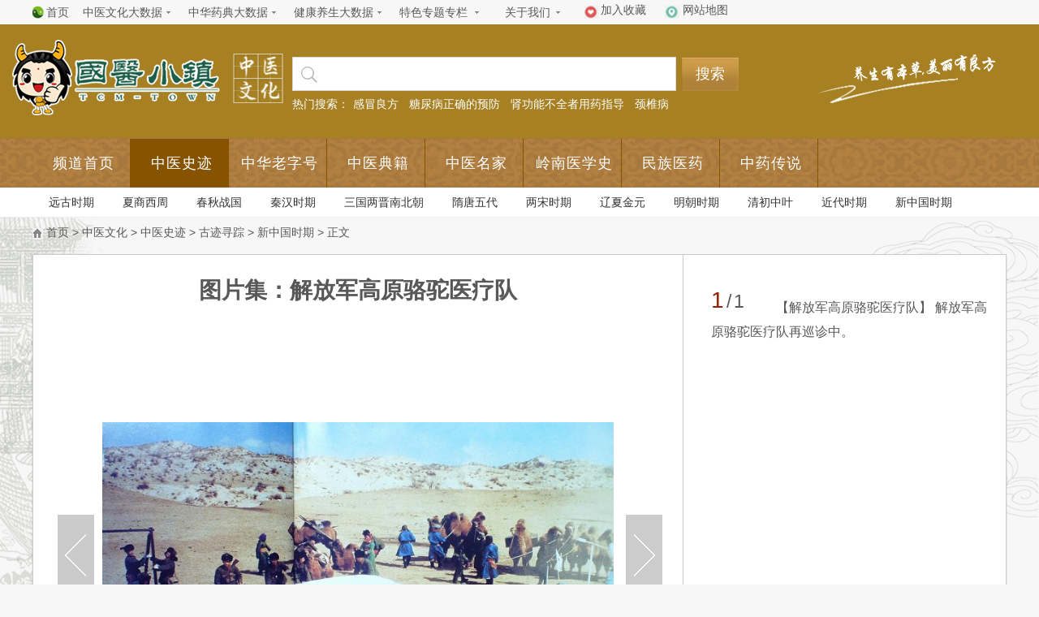

--- FILE ---
content_type: text/html; charset=utf-8
request_url: http://guoyixiaozhen.com/culture/zysj/gjxz-12-77260.html
body_size: 10307
content:
<!DOCTYPE html>
<html>
<head>
 <meta http-equiv="X-UA-Compatible" content="IE=edge" />
 <title>解放军高原骆驼医疗队 - 中医史迹 - 国医小镇</title>
 <meta name="keywords" content="" />
 <meta name="description" content="" />
 <meta name="robots" content="all" />
 <link href="/Content/style/base.css" rel="stylesheet" type="text/css" />
 <link href="/Content/style/animate.css" rel="stylesheet" type="text/css" />
 <script src="/Scripts/jquery-1.7.2.min.js" type="text/javascript"></script>
 <script src="/Scripts/pcormoblie.js" type="text/javascript"></script>
 <script src="/Scripts/jquery.lazyload.js" type="text/javascript"></script>
 <script src="/Scripts/wow.min.js" type="text/javascript"></script>
 <script src="/Scripts/global.js" type="text/javascript"></script>
 <link href="/Content/style/css_1.css" rel="stylesheet" type="text/css" />
<link href="/Content/style/baguettebox.min.css" rel="stylesheet" type="text/css" />
<script src="/Scripts/masterAnimate.js" type="text/javascript"></script>
<script src="/Scripts/culture.js" type="text/javascript"></script>
<script src="/Scripts/lrtk.js" type="text/javascript"></script>
<script type="text/javascript" src="/Scripts/baguettebox.min.js"></script>
</head>

<body>
<div id="subGlobal">
 <div class="sg mass">
 <div class="sg_box">
 <ul>
  <li><i class="logo"></i></li>
  <li style="padding-left:10px;width:45px;"><a href="/" title="返回首页" class="m">首页</a></li>
  <li class="sub_nav"><a href="/culture" title="" class="m">中医文化大数据</a> <img class="round triangle" alt="" src="/Content/images/round_1.gif" />
   <div class="s-w">
    <div class="sb-content shadowBox_1" style="width:670px;">
     <dl>
      <dt style="margin-right:40px;">
       <b><a href="/culture/zysj">中医史迹</a></b>
       <a href="/culture/zysj">中药起源与传承</a>
       <a href="/culture/zysj/1-index1.html">原始社会时期</a>
       <a href="/culture/zysj/2-index1.html">夏商西周时期</a>
       <a href="/culture/zysj/3-index1.html">春秋战国时期</a>
       <a href="/culture/zysj/4-index1.html">秦汉时期</a>
       <a href="/culture/zysj/5-index1.html">三国两晋南北朝时期</a>
       <a href="/culture/zysj/6-index1.html">隋唐五代时期</a>
       <a href="/culture/zysj/7-index1.html">两宋时期</a>
      </dt>
      <dt style="margin-right:40px;">
       <b><a href="/culture/lzhyg">老字号沿革</a></b>
       <a href="/culture/lzhyg/75131.html">方回春堂</a>
       <a href="/culture/lzhyg/75136.html">敬修堂</a>
       <a href="/culture/lzhyg/75134.html">陈李济</a>
       <a href="/culture/lzhyg/75130.html">同济堂</a>
       <a href="/culture/lzhyg/75128.html">北京同仁堂</a>
       <a href="/culture/lzhyg/75143.html">万承志堂</a>
       <a href="/culture/lzhyg/75139.html">冯存仁堂</a>
       <a href="/culture/lzhyg/75114.html">北京永安堂</a>
      </dt>
      <dt style="margin-right:40px;">
       <b><a href="/culture/zygj">中医古籍</a></b>
       <a href="/culture/zygj/1660.html#1660">汉朝</a>
       <a href="/culture/zygj/1691.html#1691">东晋</a>
       <a href="/culture/zygj/1661.html#1661">南朝</a>
       <a href="/culture/zygj/1662.html#1662">唐朝</a>
       <a href="/culture/zygj/1663.html#1663">宋朝</a>
       <a href="/culture/zygj/1664.html#1664">元朝</a>
       <a href="/culture/zygj/1665.html#1665">明朝</a>
       <a href="/culture/zygj/1666.html#1666">清朝</a>
      </dt>
      <dt style="margin-right:40px;">
       <b><a href="/culture/zymj">中医名家</a></b>
       <a href="/culture/zymj/1681-index1.html">国医大师</a>
       <a href="/culture/zymj/1682-index1.html">当代名医</a>
      </dt>
      <dt style="margin-right:40px;">
       <b><a href="/culture/lnyxs">岭南医学史</a></b>
       <a href="/culture/lnyxs">岭南五千年史话</a>
       <a href="/culture/lnyxs/1689-0-index1.html">广东省名老中医</a>
      </dt>
      <dt>
       <b><a href="/culture/zycs">中药传说</a></b>
       <a href="/culture/zycs">中药传说</a>
      </dt>
     </dl>
     <div class="clearfix"></div>
    </div>
   </div>
  </li>
  <li class="sub_nav"><a href="/zycd" title="" class="m">中华药典大数据</a> <img class="round triangle" alt="" src="/Content/images/round_1.gif" />
   <div class="s-w">
    <div class="sb-content shadowBox_1" style="width:280px;">
     <dl>
      <dt style="margin-right:40px;">
       <b><a href="/zycd/daodiyaocai">道地药材</a></b>
       <a href="/zycd/area/15-index1.html">维药</a>
       <a href="/zycd/area/13-index1.html">秦药</a>
       <a href="/zycd/area/14-index1.html">藏药</a>
       <a href="/zycd/area/2-index1.html">蒙药</a>
       <a href="/zycd/area/1-index1.html">关药</a>
       <a href="/zycd/area/12-index1.html">川药</a>
       <a href="/zycd/area/3-index1.html">北药</a>
       <a href="/zycd/area/4-index1.html">怀药</a>
      </dt>
      <dt style="margin-right:40px;">
       <b><a href="/zycd/yaocaitupu">中药材库</a></b>
       <a href="/zycd/yaocaitupu/0-index1.html">解表药</a>
       <a href="/zycd/yaocaitupu/1-index1.html">清热药</a>
       <a href="/zycd/yaocaitupu/2-index1.html">泻下药</a>
       <a href="/zycd/yaocaitupu/3-index1.html">祛风湿药</a>
       <a href="/zycd/yaocaitupu/4-index1.html">化湿药</a>
       <a href="/zycd/yaocaitupu/5-index1.html">利水渗湿药</a>
       <a href="/zycd/yaocaitupu/6-index1.html#">温里药</a>
       <a href="/zycd/yaocaitupu/7-index1.html">理气药</a>
      </dt>
      <dt>
       <b><a href="/zycd/zhiwutupu">药用植物库</a></b>
       <a href="/zycd/zhiwutupu/332-index1.html">木兰科</a>
       <a href="/zycd/zhiwutupu/333-index1.html">八角科</a>
       <a href="/zycd/zhiwutupu/334-index1.html">五味子</a>
       <a href="/zycd/zhiwutupu/335-index1.html">科番荔枝科</a>
       <a href="/zycd/zhiwutupu/336-index1.html">樟科</a>
       <a href="/zycd/zhiwutupu/337-index1.html">莲叶桐科</a>
       <a href="/zycd/zhiwutupu/338-index1.html">毛茛科</a>
       <a href="/zycd/zhiwutupu/344-index1.html">防己科</a>
      </dt>

     </dl>
     <div class="clearfix"></div>
    </div>
   </div>
  </li>

  <li class="sub_nav"><a href="/yangshenbigdata" title="" class="m">健康养生大数据</a> <img class="round triangle" alt="" src="/Content/images/round_1.gif" />
   <div class="s-w">
    <div class="sb-content shadowBox_1" style="width:780px;">
     <dl>
      <dt style="margin-right:40px;">
       <b><a href="/disease">慢性疾病疗养</a></b>
       <a href="/disease/mxjb/1329-0-index1.html">高血压</a>
       <a href="/disease/mxjb/1330-0-index1.html">高血脂</a>
       <a href="/disease/mxjb/1331-0-index1.html">糖尿病</a>
       <a href="/disease/mxjb/1332-0-index1.html">颈椎病</a>

      </dt>
      <dt style="margin-right:40px;">
       <b><a href="/disease/byby">不孕不育</a></b>
       <a href="/disease/byby/1313-0-index1.html">男性不育</a>
       <a href="/disease/byby/1312-0-index1.html">女性不育</a>
      </dt>
      <dt style="margin-right:40px;">
       <b><a href="/disease/lxjb">两性疾病</a></b>
       <a href="/disease/lxjb/1353-0-index1.html">月经不调</a>
       <a href="/disease/lxjb/1354-0-index1.html">痛经</a>
       <a href="/disease/lxjb/1356-0-index1.html">更年期综合症</a>
       <a href="/disease/lxjb/1361-0-index1.html">阳痿</a>

      </dt>
      <dt style="margin-right:40px;">
       <b><a href="/disease/cjjb">大众常见疾病</a></b>
       <a href="/disease/cjjb/1363-0-index1.html">感冒</a>
       <a href="/disease/cjjb/1365-0-index1.html">咽口炎</a>
       <a href="/disease/cjjb/1366-0-index1.html">口疮</a>
       <a href="/disease/cjjb/1369-0-index1.html">鼻炎</a>

      </dt>
      <dt style="margin-right:40px;">
       <b><a href="/disease/zljb">肿瘤疾病</a></b>
       <a href="/disease/zljb/1326-0-index1.html">抗肿瘤中药概念</a>
       <a href="/disease/zljb/1327-0-index1.html">抗肿瘤中药</a>
       <a href="/disease/zljb/1328-0-index1.html">抗肿瘤药药膳食疗</a>
      </dt>
      <dt>
       <b><a href="/disease/yyzd">特殊人群用药指导</a></b>
       <a href="/disease/yyzd/laonianren.html">老年人用药指导</a>
       <a href="/disease/yyzd/rqbrq.html">孕期及哺乳期用药指导</a>
       <a href="/disease/yyzd/yingyouer.html">婴幼儿用药指导</a>
       <a href="/disease/yyzd/sgnbq.html">肾功能者不全用药指导</a>

      </dt>
      <dt style="margin:20px 40px 0px 0px;">
       <b><a href="/health/siji">季节养生</a></b>
       <a href="/health/siji/1121-index1.html">春季养生</a>
       <a href="/health/siji/1122-index1.html">夏季养生</a>
       <a href="/health/siji/1123-index1.html">秋季养生</a>
       <a href="/health/siji/1124-index1.html">冬季养生</a>
       <a href="/health/siji/24qijie.html">24气节养生</a>
      </dt>
      <dt style="margin:20px 40px 0px 0px;">
       <b><a href="/health/shichen">时辰养生</a></b>
        <a href="/health/shichen/zishi.html">子时养生</a>
        <a href="/health/shichen/choushi.html">丑时养生</a>
        <a href="/health/shichen/yinshi.html">寅时养生</a>
        <a href="/health/shichen/maoshi.html">卯时养生</a>
        <a href="/health/shichen/chenshi.html">辰时养生</a>
      </dt>
      <dt style="margin:20px 40px 0px 0px;">
       <b><a href="/health/renqun">人群养生</a></b>
        <a href="/health/renqun/1125-index1.html">青少年人群</a>
        <a href="/health/renqun/1126-index1.html">白领层养生</a>
        <a href="/health/renqun/1127-index1.html">更年期养生</a>
        <a href="/health/renqun/1128-index1.html">老年人养生</a>
      </dt>
      <dt style="margin:20px 40px 0px 0px;">
       <b><a href="/health/tizhi">体质养生</a></b>
        <a href="/health/tizhi/hepingzhi.html">平和质</a>
        <a href="/health/tizhi/qixuzhi.html">气虚质</a>
        <a href="/health/tizhi/yangxuzhi.html">阳虚质</a>
        <a href="/health/tizhi/yinxuzhi.html">阴虚质</a>
        <a href="/health/tizhi/shirezhi.html">湿热质</a>
      </dt>
      <dt style="margin:20px 40px 0px 0px;">
       <b><a href="/health/zangfu">脏腑养生</a></b>
        <a href="/health/zangfu/1130-index1.html">养心</a>
        <a href="/health/zangfu/1131-index1.html">调肝</a>
        <a href="/health/zangfu/1132-index1.html">养肺</a>
        <a href="/health/zangfu/1133-index1.html">健脾</a>
        <a href="/health/zangfu/1134-index1.html">养肾</a>
      </dt>
      <dt style="margin:20px 40px 0px 0px;">
       <b><a href="/health/yundon">运动养生</a></b>
        <a href="/health/yundon/1254-index1.html">人群运动</a>
        <a href="/health/yundon/1256-index1.html">局部运动</a>
        <a href="/health/yundon/1293-index1.html">季节运动</a>
        <a href="/health/yundon/1255-index1.html">疾病运动</a>
        <a href="/health/yundon/1292-index1.html">运动指导</a>
      </dt>
      <dt style="margin:20px 0px 0px 0px;">
       <b><a href="/health/shanshi">膳食养生</a></b>
        <a href="/health/shanshi/1172-index1.html#">养生食材</a>
        <a href="/health/shanshi/1173-index1.html">养生菜谱</a>
        <a href="/health/shanshi/1174-index1.html">养生药酒</a>
        <a href="/health/shanshi/1175-index1.html">养生茶饮</a>
        <a href="/health/shanshi/1176-index1.html">饮食相宜相克</a>
      </dt>
      <dt style="margin:20px 40px 0px 0px;">
       <b><a href="/health/ziatan">养生杂谈</a></b>
        <a href="/health/ziatan/1775-index1.html">健康小妙招</a>
        <a href="/health/ziatan/1776-index1.html">趣味养生</a>
        <a href="/health/ziatan/1777-index1.html">健康误区</a>
      </dt>
      <dt style="margin:20px 40px 0px 0px;">
       <b><a href="/mother">母婴护理</a></b>
        <a href="/mother/beiyun">备孕调理</a>
        <a href="/mother/huaiyun">孕期保健</a>
        <a href="/mother/chanhou">产后康复与保健</a>
        <a href="/mother/yuer">中医育儿</a>
      </dt>
      <dt style="margin:20px 40px 0px 0px;">
       <b><a href="/beauty">美颜美体</a></b>
        <a href="/beauty/meiyanjing">美颜经</a>
        <a href="/beauty/hufumeiron">护肤美容</a>
        <a href="/beauty/jianfei">减肥瘦身</a>
        <a href="/beauty/fengxiong">丰胸健美</a>
      </dt>
      <dt style="margin:20px 40px 0px 0px;">
       <b><a href="/teseliaofa">特色疗法</a></b>
        <a href="/teseliaofa/zhenjiu">针炙疗法</a>
        <a href="/teseliaofa/baguan">拔罐疗法</a>
        <a href="/teseliaofa/guasha">刮痧疗法</a>
        <a href="/teseliaofa/tuina">推拿疗法</a>
      </dt>
     </dl>
     <div class="clearfix"></div>
    </div>
   </div>
  </li>
  <li class="sub_nav"><a href="/health" title="" class="m">特色专题专栏</a> <img class="round triangle" alt="" src="/Content/images/round_1.gif" style="left:100px;" />
   <div class="s-w">
    <div class="sb-content shadowBox_1" style="width:550px;">
     <dl>
      <dt style="margin-right:40px;">
       <b><a href="/news">医药资讯</a></b>
       <a href="/news/events">时事资讯</a>
       <a href="/news/dynamics">药市行情</a>
       <a href="/news/regulations">政策法规</a>
       <a href="/news/show">展会信息</a>
      </dt>
      <dt style="margin-right:40px;">
       <b><a href="/mother">妇幼保健</a></b>
       <a href="/mother/beiyun">备孕调理</a>
       <a href="/mother/huaiyun/899-index1.html">孕早期(1-12周)</a>
       <a href="/mother/huaiyun/900-index1.html">孕中期(13-27周)</a>
       <a href="/mother/huaiyun/901-index1.html">孕晚期(27-40周)</a>
      </dt>
      <dt style="margin-right:40px;">
       <b><a href="/beauty">美颜美体</a></b>
        <a href="/beauty/meiyanjing">美颜经</a>
        <a href="/beauty/hufumeiron">护肤美容</a>
        <a href="/beauty/jianfei">减肥瘦身</a>
        <a href="/beauty/fengxiong">丰胸健美</a>
      </dt>
      <dt style="margin-right:40px;">
       <b><a href="/culture/lnyxs">岭南医药</a></b>
       <a href="/culture/lnyxs">岭南五千年史话</a>
       <a href="/culture/lnyxs/1689-0-index1.html">广东省名老中医</a>
      </dt>
      <dt>
       <b><a href="/zycd/daodiyaocai">道地药材</a></b>
       <a href="/zycd/area/15-index1.html">维药</a>
       <a href="/zycd/area/13-index1.html">秦药</a>
       <a href="/zycd/area/14-index1.html">藏药</a>
       <a href="/zycd/area/2-index1.html">蒙药</a>
      </dt>
     </dl>
     <div class="clearfix"></div>
    </div>
   </div>
  </li>
  <li style="width:80px;" class="sub_nav"><a href="/about" title="关于我们" class="m">关于我们</a> <img class="round triangle" alt="" src="/Content/images/round_1.gif" style="left:70px;" />
   <div class="s-w">
    <div class="sb-content shadowBox_1" style="width:200px;">
     <dl>
      <dt class="s">
       <a href="/about">&#8226; 关于我们</a>
       <a href="/about">&#8226; 意见反馈</a>
       <a href="/about">&#8226; 私隐保护</a>
       <a href="/about">&#8226; 互联网药品信息服务资格证书</a>
       <a href="/about">&#8226; 申请友情链接</a>
       <a href="/about">&#8226; 联系我们</a>
       <a href="/about">&#8226; 网站地图</a>
      </dt>
     </dl>
     <div class="clearfix"></div>
    </div>
   </div>
  </li>
  <li class="right">
   <span><i class="a"></i><a href="javascript:" onclick="fav.AddFavorite()">加入收藏</a></span>
   <span><i class="m"></i><a href="javascript:">网站地图</a></span>
   <div class="clearfix"></div>
  </li>
 </ul>
 <div class="clearfix"></div>
 </div>
 </div>
</div><div id="head_Wrap">
 <div id="logo_search">
  <div class="mass">
   <div class="logo" style="">
    
    <span class="channelTitle culture"></span>
    <div style="width:256px;height:132px;position:relative;">
     <a href="/" title="返回首页"  style="position:absolute;top:7px;left:-25px;"><img src="/Content/images/web_logo.png" alt="返回首页" /></a>
    </div>

   </div>
   <div class="search">
    <div id="searchBox">
     <ul>
      <li><span class="classIco"></span></li>
     </ul>
     <div class="clearfix"></div>
    </div>
    <form name="f1" id="f1" method="post">
     <input value="0" type="hidden" id="searchType" name="searchType" />
     <input id="sitKeys" name="sitKeys" type="text" value="" autocomplete="off"  />
     <div id="searchBtn"><a href="javascript:" onclick="g_fts.FullTxtSearch(f1.sitKeys)">搜索</a></div>
    </form>
    <div id="hotKeys">
     <b>热门搜索：</b>
     <a href="/disease/cjjb/1363-0-index1.html" >感冒良方</a>
     <a href="/disease/mxjb/1331-0-index1.html" >糖尿病正确的预防</a>
     <a href="/disease/yyzd/sgnbq.html" >肾功能不全者用药指导</a>
     <a href="/disease/mxjb/1332-0-index1.html" >颈椎病</a>
     <div class="clearfix"></div>
    </div>
   </div>
   <div class="webTag"><img alt="" src="/Content/images/adverTxt.png" class="wow rollIn" /></div>
   <div class="clearfix"></div>
  </div>
 </div>
</div>

<div id="menuNav">
 <div class="mass mb">
   <ul class="c">
    <li class=""><a href="/culture">频道首页</a></li>
    <li class="current"><a href="/culture/zysj">中医史迹</a></li>
    <li class=""><a href="/culture/lzhyg">中华老字号</a></li>
    <li class=""><a href="/culture/zygj">中医典籍</a></li>
    <li class=""><a href="/culture/zymj">中医名家</a></li>
    <li class=""><a href="/culture/lnyxs">岭南医学史</a></li>
    <li class=""><a href="/culture/medicine">民族医药</a></li>
    <li class=""><a href="/culture/zycs">中药传说</a></li>
   </ul>
   <div class="clearfix"></div>
  </div>
</div>

<div id="munuNav_sub">
 <div class="mass">
  <div class="publicIco">
   <div class="sub" >
    <a href="/culture/zysj" class="m">中医史迹</a>
    <a href="/culture/zysj/1-index1.html">远古时期</a>
    <a href="/culture/zysj/2-index1.html">夏商西周</a>
    <a href="/culture/zysj/3-index1.html">春秋战国</a>
    <em>|</em>
    <a href="/culture/lzhyg" class="m">老字号沿革</a>
　　<a href="/culture/lzhyg/zishi.html">敬修堂</a>
　　<a href="/culture/lzhyg/choushi.html">陈李济</a>
　　<a href="/culture/lzhyg/yinshi.html">北京同仁堂</a>
    <em>|</em>
    <a href="/culture/zygj" class="m">中医典籍</a>
    <a href="/culture/zygj/1125-index1.html">汉朝</a>
    <a href="/culture/zygj/1126-index1.html">南朝</a>
    <a href="/culture/zygj/1128-index1.html">唐朝</a>
    <a href="/culture/zygj/1128-index1.html">宋朝</a>
    <em>|</em>
    <a href="/culture/zymj" class="m">中医名家</a>
    <a href="/culture/zymj/1681-index1.html">国医大师</a>
    <a href="/culture/zymj/1682-index1.html">当代名医</a>
    <a href="/culture/zymj/1683-index1.html">历代名医</a>
    <div class="clearfix"></div>
   </div>
   <div class="sub s" style="display:block;">
    <a href="/culture/zysj/1-index1.html" >远古时期</a>
    <a href="/culture/zysj/2-index1.html" >夏商西周</a>
    <a href="/culture/zysj/3-index1.html" >春秋战国</a>
    <a href="/culture/zysj/4-index1.html" >秦汉时期</a>
    <a href="/culture/zysj/5-index1.html" >三国两晋南北朝</a>
    <a href="/culture/zysj/6-index1.html" >隋唐五代</a>
    <a href="/culture/zysj/7-index1.html" >两宋时期</a>
    <a href="/culture/zysj/8-index1.html" >辽夏金元</a>
    <a href="/culture/zysj/9-index1.html" >明朝时期</a>
    <a href="/culture/zysj/10-index1.html" >清初中叶</a>
    <a href="/culture/zysj/11-index1.html" >近代时期</a>
    <a href="/culture/zysj/12-index1.html" >新中国时期</a>
    <div class="clearfix"></div>
   </div>
    <div class="sub s" >
     <a href="/culture/lzhyg/75131.html" >方回春堂</a>
     <a href="/culture/lzhyg/75136.html" >敬修堂</a>
     <a href="/culture/lzhyg/75128.html" >北京同仁堂</a>
     <a href="/culture/lzhyg/75134.html" >陈李济</a>
     <a href="/culture/lzhyg/75143.html" >万承志堂</a>
     <a href="/culture/lzhyg/75139.html" >冯存仁堂</a>
     <a href="/culture/lzhyg/75135.html" >胡庆余堂</a>
     <a href="/culture/lzhyg/75130.html" >同济堂</a>
     <a href="/culture/lzhyg/75132.html" >北京鹤年堂</a>
     <a href="/culture/lzhyg/75125.html" >蔡同德堂</a>
     <a href="/culture/lzhyg/75115.html" >百年堂</a>
     <a href="/culture/lzhyg/75089.html" >何济公</a>
     <a href="/culture/lzhyg/75114.html" >北京永安堂</a>
    <div class="clearfix"></div>
   </div>
   <div class="sub s" >
    <a href="/culture/zygj/1660.html#1660" >汉朝</a>
    <a href="/culture/zygj/1691.html#1691" >东晋</a>
    <a href="/culture/zygj/1661.html#1661" >南朝</a>
    <a href="/culture/zygj/1692.html#1692" >齐朝</a>
    <a href="/culture/zygj/1662.html#1662" >唐朝</a>
    <a href="/culture/zygj/1663.html#1663" >宋朝</a>
    <a href="/culture/zygj/1664.html#1664" >元朝</a>
    <a href="/culture/zygj/1665.html#1665" >明朝</a>
    <a href="/culture/zygj/1666.html#1666" >清朝</a>
    <a href="/culture/zygj/1667.html#1667" >民国</a>
    <a href="/culture/zygj/1668.html#1667" >现代</a>
    <div class="clearfix"></div>
   </div>
   <div class="sub s" >
    <a href="/culture/zymj/1681-index1.html" >国医大师</a>
    <a href="/culture/zymj/1682-index1.html" >当代名医</a>
    <a href="/culture/zymj/1683-index1.html" >历代名医</a>
    <div class="clearfix"></div>
   </div>
   <div class="sub s" >
    <a href="/culture/lnyxs/1688-1-index1.html" >原始社会</a>
    <a href="/culture/lnyxs/1688-2-index1.html" >夏商西周</a>
    <a href="/culture/lnyxs/1688-3-index1.html" >春秋战国</a>
    <a href="/culture/lnyxs/1688-4-index1.html" >秦汉</a>
    <a href="/culture/lnyxs/1688-5-index1.html" >三国两晋南北朝</a>
    <a href="/culture/lnyxs/1688-6-index1.html" >隋唐五代</a>
    <a href="/culture/lnyxs/1688-7-index1.html" >两宋</a>
    <a href="/culture/lnyxs/1688-8-index1.html" >辽夏金元</a>
    <a href="/culture/lnyxs/1688-9-index1.html" >明朝</a>
    <a href="/culture/lnyxs/1688-10-index1.html" >清代前中期</a>
    <a href="/culture/lnyxs/1688-11-index1.html" >近代</a>

    <div class="clearfix"></div>
   </div>
   <div class="sub s" >
    <a href="/culture/medicine/" >蒙古族</a>
    <a href="/culture/medicine/" >藏族</a>
    <a href="/culture/medicine/" >维吾尔族</a>
    <a href="/culture/medicine/" >傣族</a>
    <a href="/culture/medicine/" >珞巴族</a>
    <a href="/culture/medicine/" >高山族</a>
    <a href="/culture/medicine/" >赫哲族</a>
    <a href="/culture/medicine/" >独龙族</a>
    <a href="/culture/medicine/" >鄂伦春族</a>
    <a href="/culture/medicine/" >德昂族</a>
    <a href="/culture/medicine/" >基诺族</a>
    <a href="/culture/medicine/" >京族</a>
    <a href="/culture/medicine/" >鄂温克族</a>
    <a href="/culture/medicine/" >怒族</a>
    <div class="clearfix"></div>
   </div>
   <div class="sub s" >
    <a href="/culture/zycs" >中药传说</a>
    <div class="clearfix"></div>
   </div>
  </div>
 </div>
</div>
<script type="text/javascript">  SSF_1.subMenuSwitchFunction_1("#menuNav li", "#munuNav_sub .sub");</script>


<div id="historyContent" style="height:auto;overflow:auto;">
 <div class="rightTopBgImg" style="z-index:-1;"></div>
 <div class="mass">
  <div id="dh"><img src="/Content/images/homeIco.jpg" /><a href="/">首页</a> > <a href="/culture">中医文化</a> > <a href="/culture/zysj">中医史迹</a> > <a href="/culture/zysj/1-index1.html">古迹寻踪</a> > <a href="/culture/zysj/12-index1.html">新中国时期</a> > 正文</div>
  <div id="mainContent">
   <!-- 图组框 star -->
   <div class="photoWrap shadowBox">
    <div id="photo_focus" class="baguetteBoxOne">
     <ul class="pf">
      <li>
       <div class="pf_left">
        <div class="pl_box">
         <h2 class="titl">图片集：解放军高原骆驼医疗队</h2>
         <div class="img"><a href="http://www.tcm360.com/uppic/image/20180209/201802091042003468.JPG"><img src="http://www.tcm360.com/uppic/image/20180209/201802091042003468.JPG" alt="解放军高原骆驼医疗队" /></a></div>
        </div>
       </div>
       <div class="pf_right">
        <div class="pr_box">
         <div class="descript">
          <p><em></em>【解放军高原骆驼医疗队】 解放军高原骆驼医疗队再巡诊中。</p>  
          <strong><b>1</b>/1</strong>
         </div>
        </div>
       </div>
       <div class="clearfix"></div>
      </li>
     </ul>
     <div class="clearfix"></div>
    </div>
   </div>
   <script type="text/javascript">

      $(function () {

          baguetteBox.run('.baguetteBoxOne', {
               animation: 'fadeIn',
          });

          PF.photo_focus("#photo_focus");
      })
       
   </script>
   <h5 class="ot">原标题：
    <a href="/culture/zysj/gjxz-12-77260.html">图片合集：解放军高原骆驼医疗队</a>
  
   
   </h5>
   <!-- 图组框 end -->
   <div id="preNext">
    <i class="left"><</i>
    <i class="right">></i>
    <div class="shareWrap">
     <div class="bdsharebuttonbox"><a href="#" class="bds_more" data-cmd="more"></a><a href="#" class="bds_qzone" data-cmd="qzone" title="分享到QQ空间"></a><a href="#" class="bds_tsina" data-cmd="tsina" title="分享到新浪微博"></a><a href="#" class="bds_tqq" data-cmd="tqq" title="分享到腾讯微博"></a><a href="#" class="bds_renren" data-cmd="renren" title="分享到人人网"></a><a href="#" class="bds_weixin" data-cmd="weixin" title="分享到微信"></a></div>
     <script>window._bd_share_config = { "common": { "bdSnsKey": {}, "bdText": "", "bdMini": "2", "bdMiniList": false, "bdPic": "", "bdStyle": "0", "bdSize": "32" }, "share": {} }; with (document) 0[(getElementsByTagName('head')[0] || body).appendChild(createElement('script')).src = 'http://bdimg.share.baidu.com/static/api/js/share.js?v=89860593.js?cdnversion=' + ~(-new Date() / 36e5)];</script>
    </div>
    <span class="pre">上一篇：<a href="/culture/zysj/gjxz-12-77261.html" title="解放军总医院一角">解放军总医院一角</a></span><span class="next">下一篇：<a href="/culture/zysj/gjxz-12-77259.html" title="解放军卫生人员冰峰救护">解放军卫生人员冰峰救护</a></span>
   </div>
   <div id="ralePhoto">
    <h3>相关图片</h3>
    <div class="rp">
     <div style="width:1006px;">
      <ul class="img_Arry">
       <li>
        <a href="/culture/zysj/gjxz-12-77248.html" title="陈敏章会见来辉武">
         <span><img src="http://www.tcm360.com/uppic/image/20180208/201802081540279286.JPG" alt="陈敏章会见来辉武" /></span>
         <p>陈敏章会见来辉武</p>
        </a>
      </li>
       <li>
        <a href="/culture/zysj/gjxz-12-77253.html" title="黎鳖工作照">
         <span><img src="http://www.tcm360.com/uppic/image/20180208/201802081655474201.JPG" alt="黎鳖工作照" /></span>
         <p>黎鳖工作照</p>
        </a>
      </li>
       <li>
        <a href="/culture/zysj/gjxz-12-77211.html" title="毛泽东接见医护人员">
         <span><img src="http://www.tcm360.com/uppic/image/20180206/201802061418565135.JPG" alt="毛泽东接见医护人员" /></span>
         <p>毛泽东接见医护人员</p>
        </a>
      </li>
       <li>
        <a href="/culture/zysj/gjxz-12-77238.html" title="陈敏章在“世界无烟日”活动中">
         <span><img src="http://www.tcm360.com/uppic/image/20180208/201802081402121034.JPG" alt="陈敏章在“世界无烟日”活动中" /></span>
         <p>陈敏章在“世界无烟日 ...</p>
        </a>
      </li>
       <li>
        <a href="/culture/zysj/gjxz-12-77257.html" title="特重武器伤害防护的生物试验">
         <span><img src="http://www.tcm360.com/uppic/image/20180209/201802091037250843.JPG" alt="特重武器伤害防护的生物试验" /></span>
         <p>特重武器伤害防护的生 ...</p>
        </a>
      </li>
       <li>
        <a href="/culture/zysj/gjxz-12-77224.html" title="费子彬处方">
         <span><img src="http://www.tcm360.com/uppic/image/20180206/201802061754011436.JPG" alt="费子彬处方" /></span>
         <p>费子彬处方</p>
        </a>
      </li>
       <li>
        <a href="/culture/zysj/gjxz-12-77237.html" title="首届中国麻风节">
         <span><img src="http://www.tcm360.com/uppic/image/20180208/201802081055010897.JPG" alt="首届中国麻风节" /></span>
         <p>首届中国麻风节</p>
        </a>
      </li>
       <li>
        <a href="/culture/zysj/gjxz-12-77244.html" title="应元岳像">
         <span><img src="http://www.tcm360.com/uppic/image/20180208/201802081413445730.JPG" alt="应元岳像" /></span>
         <p>应元岳像</p>
        </a>
      </li>
      </ul>
      <div class="clearfix"></div>
     </div>
    </div>
    <div id="sort_list" class="sortList">
     <h4>热门排行榜</h4>
     <ul class="sl">
      <li class="curr">
       <i style="color:#cc0000;">1.</i>
       <a href="/culture/zysj/gjxz-12-77262.html" title="解放军医院中药房">解放军医院中药房</a>
       <div class="desc">
        <a href="/culture/zysj/gjxz-12-77262.html" title="解放军医院中药房">
         <span class="img"><img src="http://www.tcm360.com/uppic/image/20230130/2023013012361917702.jpg" alt="解放军医院中药房" /></span>
         <p>【解放军医院中药房】品种齐全的解放军北戴河281医院中药房。</p>
        </a>
       </div>
      </li>
      <li >
       <i style="color:#cc0000;">2.</i>
       <a href="/culture/zysj/gjxz-12-77257.html" title="特重武器伤害防护的生物试验">特重武器伤害防护的生物试验</a>
       <div class="desc">
        <a href="/culture/zysj/gjxz-12-77257.html" title="特重武器伤害防护的生物试验">
         <span class="img"><img src="http://www.tcm360.com/uppic/image/20180209/201802091037250843.JPG" alt="特重武器伤害防护的生物试验" /></span>
         <p>【特重武器伤害防护的生物试验】特重武器伤害之医学防护的生物试验现场。</p>
        </a>
       </div>
      </li>
      <li >
       <i style="color:#cc0000;">3.</i>
       <a href="/culture/zysj/gjxz-12-77261.html" title="解放军总医院一角">解放军总医院一角</a>
       <div class="desc">
        <a href="/culture/zysj/gjxz-12-77261.html" title="解放军总医院一角">
         <span class="img"><img src="http://www.tcm360.com/uppic/image/20230130/2023013012364052568.jpg" alt="解放军总医院一角" /></span>
         <p>【解放军总医院一角】位于北京的解放军总医院外科病房楼。</p>
        </a>
       </div>
      </li>
      <li >
       <i >4.</i>
       <a href="/culture/zysj/gjxz-12-77263.html" title="解放军疗养院">解放军疗养院</a>
       <div class="desc">
        <a href="/culture/zysj/gjxz-12-77263.html" title="解放军疗养院">
         <span class="img"><img src="http://www.tcm360.com/uppic/image/20230130/2023013012260840926.jpg" alt="解放军疗养院" /></span>
         <p>【解放军疗养院】解放军疗养院之一。</p>
        </a>
       </div>
      </li>
      <li >
       <i >5.</i>
       <a href="/culture/zysj/gjxz-12-77264.html" title="中国茶叶博物馆">中国茶叶博物馆</a>
       <div class="desc">
        <a href="/culture/zysj/gjxz-12-77264.html" title="中国茶叶博物馆">
         <span class="img"><img src="http://www.tcm360.com/uppic/image/20230130/2023013012002153408.jpg" alt="中国茶叶博物馆" /></span>
         <p>【中国茶叶博物馆】图为位于浙江省杭州市龙井的该馆外景之一部。</p>
        </a>
       </div>
      </li>
      <li >
       <i >6.</i>
       <a href="/culture/zysj/gjxz-12-77260.html" title="解放军高原骆驼医疗队">解放军高原骆驼医疗队</a>
       <div class="desc">
        <a href="/culture/zysj/gjxz-12-77260.html" title="解放军高原骆驼医疗队">
         <span class="img"><img src="http://www.tcm360.com/uppic/image/20180209/201802091041584124.JPG" alt="解放军高原骆驼医疗队" /></span>
         <p>【解放军高原骆驼医疗队】解放军高原骆驼医疗队再巡诊中。</p>
        </a>
       </div>
      </li>
      <li >
       <i >7.</i>
       <a href="/culture/zysj/gjxz-12-77259.html" title="解放军卫生人员冰峰救护">解放军卫生人员冰峰救护</a>
       <div class="desc">
        <a href="/culture/zysj/gjxz-12-77259.html" title="解放军卫生人员冰峰救护">
         <span class="img"><img src="http://www.tcm360.com/uppic/image/20180209/201802091044086882.JPG" alt="解放军卫生人员冰峰救护" /></span>
         <p>【解放军卫生人员冰峰救护】解放军卫生人员在冰峰抢救伤病员。</p>
        </a>
       </div>
      </li>
      <li >
       <i >8.</i>
       <a href="/culture/zysj/gjxz-12-77258.html" title="特重武器上海的医学防护">特重武器上海的医学防护</a>
       <div class="desc">
        <a href="/culture/zysj/gjxz-12-77258.html" title="特重武器上海的医学防护">
         <span class="img"><img src="http://www.tcm360.com/uppic/image/20180209/201802091039109929.JPG" alt="特重武器上海的医学防护" /></span>
         <p>【特重武器上海的医学防护】特重武器伤害的医学防护研究现场。</p>
        </a>
       </div>
      </li>
      <li >
       <i >9.</i>
       <a href="/culture/zysj/gjxz-12-77255.html" title="火箭发射场卫生保障">火箭发射场卫生保障</a>
       <div class="desc">
        <a href="/culture/zysj/gjxz-12-77255.html" title="火箭发射场卫生保障">
         <span class="img"><img src="http://www.tcm360.com/uppic/image/20180208/201802081701263785.JPG" alt="火箭发射场卫生保障" /></span>
         <p>【火箭发射场卫生保障】解放军卫生人员到火箭发射现场实施卫生保障。</p>
        </a>
       </div>
      </li>
      <li >
       <i >10.</i>
       <a href="/culture/zysj/gjxz-12-77256.html" title="吴咸中工作照">吴咸中工作照</a>
       <div class="desc">
        <a href="/culture/zysj/gjxz-12-77256.html" title="吴咸中工作照">
         <span class="img"><img src="http://www.tcm360.com/uppic/image/20180208/201802081659486019.JPG" alt="吴咸中工作照" /></span>
         <p>【吴咸中工作照】吴咸中，辽宁新民人。中西医结合外科专家。曾任天津南开医院院长、天津医 ...</p>
        </a>
       </div>
      </li>
      <li >
       <i >11.</i>
       <a href="/culture/zysj/gjxz-12-77253.html" title="黎鳖工作照">黎鳖工作照</a>
       <div class="desc">
        <a href="/culture/zysj/gjxz-12-77253.html" title="黎鳖工作照">
         <span class="img"><img src="http://www.tcm360.com/uppic/image/20180208/201802081655474201.JPG" alt="黎鳖工作照" /></span>
         <p>【黎鳖工作照】黎鳘，湖南浏阳人。烧伤学家。1941年毕业于上海医学院，1949年后曾 ...</p>
        </a>
       </div>
      </li>
      <li >
       <i >12.</i>
       <a href="/culture/zysj/gjxz-12-77250.html" title="王琇瑛像">王琇瑛像</a>
       <div class="desc">
        <a href="/culture/zysj/gjxz-12-77250.html" title="王琇瑛像">
         <span class="img"><img src="http://www.tcm360.com/uppic/image/20180208/201802081543082147.JPG" alt="王琇瑛像" /></span>
         <p>【王琇瑛像】王绣瑛（1908~2000），河北定县人。护理学家。曾任中华护理学会副理 ...</p>
        </a>
       </div>
      </li>
      <li >
       <i >13.</i>
       <a href="/culture/zysj/gjxz-12-77252.html" title="吴阶平工作照">吴阶平工作照</a>
       <div class="desc">
        <a href="/culture/zysj/gjxz-12-77252.html" title="吴阶平工作照">
         <span class="img"><img src="http://www.tcm360.com/uppic/image/20180208/201802081655095549.JPG" alt="吴阶平工作照" /></span>
         <p>【吴阶平工作照】吴阶平（1917~2011），江苏常州人。泌尿外科专家、医学教育家。 ...</p>
        </a>
       </div>
      </li>
      <li >
       <i >14.</i>
       <a href="/culture/zysj/gjxz-12-77254.html" title="“青蒿素”研制成功">“青蒿素”研制成功</a>
       <div class="desc">
        <a href="/culture/zysj/gjxz-12-77254.html" title="“青蒿素”研制成功">
         <span class="img"><img src="http://www.tcm360.com/uppic/image/20180208/201802081700501234.JPG" alt="“青蒿素”研制成功" /></span>
         <p>【“青蒿素”研制成功】中国中医研究院中药研究所研究员屠呦呦，多年研究抗疟新药“青蒿素 ...</p>
        </a>
       </div>
      </li>
      <li >
       <i >15.</i>
       <a href="/culture/zysj/gjxz-12-77224.html" title="费子彬处方">费子彬处方</a>
       <div class="desc">
        <a href="/culture/zysj/gjxz-12-77224.html" title="费子彬处方">
         <span class="img"><img src="http://www.tcm360.com/uppic/image/20180206/201802061754011436.JPG" alt="费子彬处方" /></span>
         <p>【费子彬处方】费子彬（1890~1981），字保彦，江苏武进孟河人。世业医，俱负时誉 ...</p>
        </a>
       </div>
      </li>
      <li >
       <i >16.</i>
       <a href="/culture/zysj/gjxz-12-77249.html" title="屠开元像">屠开元像</a>
       <div class="desc">
        <a href="/culture/zysj/gjxz-12-77249.html" title="屠开元像">
         <span class="img"><img src="http://www.tcm360.com/uppic/image/20180208/201802081542431013.JPG" alt="屠开元像" /></span>
         <p>【屠开元像】屠开元（1905~1999），上海市人。骨科学家，我国显微外科开创者之一 ...</p>
        </a>
       </div>
      </li>
      <li >
       <i >17.</i>
       <a href="/culture/zysj/gjxz-12-76254.html" title="中国医药学是一个伟大的宝库，应当努力挖掘加以提高。毛泽东">中国医药学是一个伟大的宝库，应当努力挖掘 ...</a>
       <div class="desc">
        <a href="/culture/zysj/gjxz-12-76254.html" title="中国医药学是一个伟大的宝库，应当努力挖掘加以提高。毛泽东">
         <span class="img"><img src="http://www.tcm360.com/uppic/image/20171211/201712111132521765.jpg" alt="中国医药学是一个伟大的宝库，应当努力挖掘加以提高。毛泽东" /></span>
         <p>中国医药学是一个伟大的宝库，应当努力挖掘加以提高。毛泽东</p>
        </a>
       </div>
      </li>
      <li >
       <i >18.</i>
       <a href="/culture/zysj/gjxz-12-77251.html" title="姜泗长工作照">姜泗长工作照</a>
       <div class="desc">
        <a href="/culture/zysj/gjxz-12-77251.html" title="姜泗长工作照">
         <span class="img"><img src="http://www.tcm360.com/uppic/image/20180208/201802081543434888.JPG" alt="姜泗长工作照" /></span>
         <p>【姜泗长工作照】姜泗长（1913~2001），天津人。耳鼻喉科学家。1937年毕业于 ...</p>
        </a>
       </div>
      </li>
     </ul>
    <script type="text/javascript">SL.sortList("#sort_list li");</script>
    </div>
   </div>
  </div>
 </div>
</div>

<div id="bottom_Wrap">
 <div id="unit_friend">
  <div class="mass">
   <div class="boxContent">
    <dl>
     <dt><b>合作单位：</b></dt>
     <dt><a href="http://lifescience.sysu.edu.cn/" target="_blank" title="中山大学生命科学学院">中山大学生命科学学院</a></dt>
     <dt><a href="http://cctm.gzhtcm.edu.cn/" target="_blank" title="广州中医药大学中药学院">广州中医药大学中药学院</a></dt>
     <dt><a href="http://www.catcm.org.cn/" target="_blank" title="中国中药协会">中国中药协会</a></dt>
     <dt><a href="http://www.lnyby.com" target="_blank" title="岭南中医药文化博览园">岭南中医药文化博览园</a></dt>
     <dt class="split"><a href="http://www.gdzyxh.com" target="_blank" title="广东省中草药产业协会">广东省中草药产业协会</a></dt>
    </dl>
    <div class="clearfix"></div>
   </div>
   <div class="boxContent">
    <dl>
     <dt><b>友情链接：</b></dt>
     <dt><a href="http://www.lnyby.com" target="_blank" title="岭南中医药文化博览园">岭南中医药文化博览园</a></dt>
     <dt><a href="http://www.gdzyxh.com" target="_blank" title="广东省中草药产业协会">广东省中草药产业协会</a></dt>
     <dt><a href="http://lifescience.sysu.edu.cn/" target="_blank" title="中山大学生命科学学院">中山大学生命科学学院</a> </dt>
     <dt><a href="http://www.gzhmc.edu.cn/" target="_blank" title="广州医科大学">广州医科大学</a></dt>
     <dt class="split"><a href="http://www.cpcs.org.cn/" target="_blank" title="中国药文化研究会">中国药文化研究会</a></dt>
     <dt><a href="http://www.conghua.gov.cn/" target="_blank" title="广东省从化市人民政府">广东省从化市人民政府</a></dt>
     <dt><a href="http://www.tcm360.com/" target="_blank" title="国医小镇">国医小镇</a></dt>
    </dl>
    <div class="clearfix"></div>
   </div>
  </div>
 </div>
 <div id="bottom_channel_nav">
  <div class="mass">
   <center>
    <span class="nav">
     <a href="/" title="首页">首页</a><i>|</i>
     <a href="/culture" title="中药文化">中药文化</a><i>|</i>
     <a href="/zycd" title="中华药典">中华药典</a><i>|</i>
     <a href="/health/shanshi" title="膳食养生">膳食养生</a><i>|</i>
     <a href="/disease" title="中医疗养">中医疗养</a><i>|</i>
     <a href="/beauty" title="养颜美体">养颜美体</a><i>|</i>
     <a href="/mother" title="月子专题">月子专题</a><i>|</i>
     <a href="/news" title="医药资讯">医药资讯</a><i>|</i>
     <a href="/about" title="联系我们">联系我们</a>
    </span>
    <div class="clearfix"></div>
   </center>
  </div>
 </div>
 <div id="copyRight">
  <div class="mass">
   <div class="content">
    <p>地址：广州市海珠区赤岗红卫路靖晖街6号<i></i>电话：13250521771 杨生</p>
    <p>传真：020-37674468<i></i>Email：webmail@guoyixiaozhen.com</p>
    <p>CopyRight by &copy;2023<i></i><a href="http://www.tcm360.com/" title="国医小镇">www.tcm360.com</a><i></i>All Rights Reserved<i></i><a href="http://www.tcm360.com/" title="国医小镇">国医小镇</a></p>
    <p>国医小镇文化旅游(广州)有限公司<i></i><a href="http://www.miitbeian.gov.cn" target="_blank">粤ICP备12079369号</a><i></i></p>
    <p>本站信息仅供参考<i></i>不能作为诊断及医疗的依据</p>
    <div id="weixin">
     <p>国医小镇</p>
     &nbsp;&nbsp;<img alt="扫一扫，请关注！" src="/Content/images/weixin.jpg" />
     <p>健康养生，百病不愁</p>
    </div>
   </div>
  </div>
 </div>
</div>
<script type="text/javascript">
    $(function () {

        baguetteBox.run('.baguetteBoxOne', {
            animation: 'fadeIn',
        });

    })
</script>
</body>
</html>

--- FILE ---
content_type: text/css
request_url: http://guoyixiaozhen.com/Content/style/base.css
body_size: 40523
content:
@charset "utf-8";

/** global CSS　**/

*{margin:0px;padding:0px;font-family:Microsoft YaHei,Tahoma,Geneva,sans-serif,SimSun;}

html{height:100%;border:none;}
body{background:#f7f7f7;}
p {table-layout:fixed; word-break: break-all; overflow:hidden;}
html body,td,th,dl,dt,dd,p,h1,h2,h3,h4,h5,h6,embed,label,b{margin:0px;padding:0px;border:none;font-size:1em;color:#585858; text-align:left; height:auto;font-family:Microsoft YaHei,Tahoma,Geneva,sans-serif,SimSun;} 
div,ul,li,img{margin:0px;padding:0px;border:none;font-size:1em;}
ul,dl{list-style-type:none;}
table,input{font-size:1em;}

.pRela{ position:relative;}
.pAbso{ position:absolute;}

.mass{width:1200px;margin:0 auto;text-align:left;}
.clearfix{clear:both;visibility:hidden;font-size:0px;}
.hidden{display:none;font-size:0px;}

a:link,a:visited{text-decoration:none;cursor:pointer;outline:none;color:#585858;}
a:hover,a:active{color:#009e73;text-decoration:underline;}

#listOne li{float:left;font-size:14px;display:block;line-height:25px;margin:0px 5px 0px 5px;width:255px;height:25px;overflow:hidden;}
#listOne li a{font-size:14px;}
.fB {font-weight:800;}
.tcenter {text-align:center;}

.shadowBox
{
    border:1px solid #e8e8e8;
    background:#fff;
    box-shadow:0px 2px 2px 0px rgba(9, 2, 4, 0.15);
    -webkit-box-shadow: 0px 2px 2px 0px rgba(9, 2, 4, 0.15);
    -moz-box-shadow: 0px 2px 2px 0px rgba(9, 2, 4, 0.15);
    -ms-box-shadow: 0px 2px 2px 0px rgba(9, 2, 4, 0.15);
    -o-box-shadow: 0px 2px 2px 0px rgba(9, 2, 4, 0.15);
}

.box_ShadowBox
{
    padding:15px;
    border:1px solid #e8e8e8;
    background:#fff;
    box-shadow:0px 2px 2px 0px rgba(9, 2, 4, 0.15);
    -webkit-box-shadow: 0px 2px 2px 0px rgba(9, 2, 4, 0.15);
    -moz-box-shadow: 0px 2px 2px 0px rgba(9, 2, 4, 0.15);
    -ms-box-shadow: 0px 2px 2px 0px rgba(9, 2, 4, 0.15);
    -o-box-shadow: 0px 2px 2px 0px rgba(9, 2, 4, 0.15);
    margin-bottom:10px;
}

.shadowBox_1
{
    border:1px solid #e8e8e8;
    border-top:none;
    box-shadow:0px 2px 2px 0px rgba(9, 2, 4, 0.15);
    -webkit-box-shadow: 0px 2px 2px 0px rgba(9, 2, 4, 0.15);
    -moz-box-shadow: 0px 2px 2px 0px rgba(9, 2, 4, 0.15);
    -ms-box-shadow: 0px 2px 2px 0px rgba(9, 2, 4, 0.15);
    -o-box-shadow: 0px 2px 2px 0px rgba(9, 2, 4, 0.15);
}

.fixed
{
    position:fixed;
    width:52%;
    top:0px;
}

.urlNav
{
    margin:5px 0px 5px 0px;
    position:relative;
    font-size:14px;
    padding-left:20px;
}

.urlNav i
{
    position:absolute;
    left:-5px;
    top:2px;
    display:block;
    width:35px;
    height:29px;
    background:url(/Content/images/commonImg_1.png) no-repeat 25% 1%;
}

.urlNav a
{
    font-size:14px;
}

/** 左右框 **/
#main_body
{
    margin:15px 0px 15px 0px;
}

#main_body .main_body_left
{
    float:left;
    width:860px;
}

#main_body .main_body_right
{
    float:right;
    width:320px;
}

.round
{
    transition:transform 0.3s; 
    -webkit-transition:transform 0.3s;
}

.round_1
{
    transform:rotate(-180deg); 
     -webkit-transform:rotate(-180deg);
}

table
{
    border-collapse:collapse;
    border:1px solid #585858;
    font-size:14px;
}

table td
{
    border:1px solid #585858;
}

.opacity
{
    filter:alpha(opacity=80);
    opacity:0.8;
}

/** pageinfo style star **/
.pageinfo
{
    margin:50px 0px 40px 0px;
    text-align:center;
}

.pageinfo i
{
    display:inline-block;
    font-style:normal;
}

.pageinfo span,.pageinfo a,.pageinfo em
{
    display:block;
    float:left;
    margin:0px 5px 0px 5px;
    font-family:Microsoft YaHei,SimSun;
}

.pageinfo span.disabled
{
    width:35px;
    height:31px;
    border:1px solid #eee;
    font-size:14px;
    color:#d1d4d1;
    text-align:center;
    font-family:SimSun;
    line-height:35px;
}

.pageinfo span.current
{
    width:35px;
    height:31px;
    border:1px solid #019e73;
    font-size:14px;
    color:#fff;
    background:#019e73;
    text-align:center;
    line-height:31px;
}

.pageinfo span input
{
    width:35px;
    outline:none;
    border:0px;
    text-align:center;
    font-family:Microsoft YaHei,SimSun;
    font-size:14px;
    color:#4a4a4a;
}

.pageinfo a
{
    width:35px;
    height:31px;
    border:1px solid #d1d4d1;
    font-size:14px;
    color:#4a4a4a;
    text-align:center;
    line-height:31px;
}

.pageinfo a:hover
{
    text-decoration:none;
    background:#019e73;
    border:1px solid #019e73;
    color:#fff;
}

.pageinfo em
{
    font-style:normal;
    font-size:14px;
    height:31px;
    line-height:31px;
    color:#4a4a4a;
    margin:0px 5px 0px 5px;
}
/** pageinfo style end **/

/** HeadPage CSS **/
#logo_search
{ 
    height:140px;
    background:#1bb78d;
}

#logo_search .channelTitle
{
    position:absolute;
    top:36px;
    left:245px;
    display:block;
    width:61px;
    height:61px;
    background:url(/Content/images/commonImg_1.png) no-repeat;
}

#logo_search .about
{
    background-position:45% 1%;
}

#logo_search .news
{
    background-position:61% 1%;
}

#logo_search .mother
{
    width:64px;
    background-position:77% 1%;
}

#logo_search .mother
{
    width:64px;
    background-position:77% 1%;
}

#logo_search .teseliaofa
{
    width:64px;
    background-position:95% 1%;
}

#logo_search .beauty
{
    width:64px;
    background-position:92% 13%;
}

#logo_search .health
{
    width:64px;
    background-position:92% 26%;
}

#logo_search .disease
{
    width:64px;
    background-position:96% 54%;
}

#logo_search .cmd
{
    width:64px;
    background-position:27% 60%;
}

#logo_search .culture
{
    width:64px;
    background-position:96% 65%;
}

#logo_search .yangshenbigdata
{
    width:64px;
    background-position:96% 75%;
}

/** 以上设抬头标志 **/


#logo_search .logo
{
    float:left;
    width:320px;
    position:relative;
}

#logo_search .logo a.mainChannel
{
    display:block;
    width:150px;
    position:absolute;
    top:10px;
    left:245px;
    font-size:14px;
    color:#fff;
}

#lnyby
{
    display:block;
    position:absolute;
    top:102px;
    left:95px;
    font-size:12px;
    color:#0c6c52;
    letter-spacing:1px;
}

#lnyby:hover
{
    color:#fff;
}

/**全站搜索 star **/
#logo_search .search
{
    float:left;
    width:550px;
    margin-top:40px;
    position:relative;
}

#hotKeys
{
    margin-top:8px;
}

#hotKeys a,#hotKeys b
{
    font-size:14px;
    color:#fff;
    float:left;
}

#hotKeys a
{
    margin:0px 8px 0px 5px;
}

#hotKeys b
{
    font-weight:500;
}

#searchBox
{
    padding:6px 5px 5px 6px;
    width:460px;
    background:#fff;
    border:1px solid #dbdbdb;
}

#searchBox .subColum
{
    display:block;
    position:relative;
    padding:3px 5px 0px 5px;
}

#searchBox .subColum i
{
    font-size:14px;
    font-style:normal;
    color:#999;
    cursor:pointer;
}

#search_sub_box
{
    display:none;
    position:absolute;
    width:100px;
    padding:10px 0px 7px 0px;
    top:33px;
    left:-10px;
    z-index:9999;
    background:#fff;
    border:1px solid #dbdbdb;
}

#search_sub_box a
{
    display:block;
    font-size:14px;
    width:80px;
    margin:0 auto;
    height:30px;
    line-height:30px;
    padding-left:10px;
}

#search_sub_box a:hover,#search_sub_box a.current
{
    background:#1bb78d;
    color:#fff;
    text-decoration:none;
}


#search_sub_box .sb_ico
{
    position:absolute;
    top:-11px;
    left:20px;
}

#searchBox .roundIco
{
    position:absolute;
    top:20px;
    left:75px;
}

#searchBox li
{
    float:left;
}

#searchBox .classIco
{
    display:block;
    width:30px;
    height:29px;
    background:url(/Content/images/commonImg_1.png) no-repeat 0% 0%;
}

#searchBtn
{
    position:absolute;
    top:0px;
    right:0px;
}

#searchBtn a
{
    display:inline-block;
    width:71px;
    height:42px;
    color:#fff;
    background:url(/Content/images/search_button.jpg) no-repeat;
    outline:none;
    font-size:18px;
    text-align:center;
    line-height:42px;
}

#searchBtn a:hover
{
    text-decoration:none;
    color:#ffd40c;
}

#sitKeys
{
    position:absolute;
    left:45px;
    top:8px;
    padding:3px;
    font-size:16px;
    width:400px;
    outline:none;
    border:0px;
    color:#999;
    letter-spacing:1px;
}

/**全站搜索 end **/


#logo_search .webTag
{
    float:right;
    margin:60px 60px 0px 0px;
    width:180px;
    height:41px;
    background:url(/Content/images/tagTxt.jpg) no-repeat;
    position:relative;
}

#logo_search .webTag img
{
    position:absolute;
    top:-25px;
    left:50px;
}

#menuNav
{
    height:60px;
    background:url(/Content/images/menuBg.jpg) repeat-x;
}

#menuNav li
{
    float:left;
    width:105px;
    height:60px;
    position:relative;
}

#menuNav li .sub_Bg
{
    display:none;
    width:105px;
    height:60px;
    background:#136d4f;
    position:absolute;
    top:0px;
    left:0px;
    z-index:1;
}

#menuNav li .current
{
    display:block;
}

#menuNav li a.m
{
    display:block;
    position:absolute;
    font-size:18px;
    width:105px;
    height:60px;
    color:#fff;
    text-align:center;
    line-height:60px;
    top:0px;
    left:0px;
    z-index:5;
}

#menuNav .mb
{
    position:relative;
}

#menuNav .sub_Box
{
    display:none;
    position:absolute;
    top:60px;
    left:105px;
    z-index:999;
}

#menuNav .sub_box_content
{
    display:none;
    background:#fff;
    padding:5px 25px 15px 25px;
    width:1005px;
    height:300px;
}

#menuNav .sub_box_content li
{
    float:left;
    margin-right:60px;
    width:auto;
    padding-top:25px;
}

#menuNav .sub_box_content li b
{
    display:block;
    font-size:16px;
    color:#999999;
    border-bottom:1px solid #bab7b7;
    padding-bottom:5px;
}

#menuNav .sub_box_content li a
{
    display:block;
    font-size:14px;
    margin-top:10px;
    font-weight:normal;
}

#menuNav .sub_box_content i
{
    display:block;
    position:absolute;
    bottom:5px;
    right:10px;
    background:url(/Content/images/commonImg.jpg) no-repeat;
    width:207px;
    height:242px;
}

#menuNav .sub_box_content .xj
{
    background-position:70% 90%;
    width:350px;
    height:216px;
}

#menuNav .sub_box_content .cd
{
    background-position:90% 0%;
    width:350px;
    height:216px;
}

#menuNav .sub_box_content .js
{
    background-position:0% 90%;
    width:270px;
    height:216px;
}

#menuNav .sub_box_content .jb
{
    background-position:0% 35%;
    width:350px;
    height:216px;
}

#menuNav .sub_box_content .ys
{
    background-position:0% 63%;
    width:350px;
    height:216px;
}

#menuNav .sub_box_content .month
{
    background-position:90% 35%;
    width:350px;
    height:216px;
}

#menuNav .sub_box_content .betu
{
    background-position:78% 63%;
    width:290px;
    height:216px;
}

#menuNav .sub_box_content .ts
{
    background-position:0% 0%;
    width:250px;
    height:216px;
}

#menuNav a:hover
{
    text-decoration:none;
}

#munuNav_sub
{
    background:#fff;
    padding:5px 0px 5px 0px;
    border-bottom:1px solid #eee;
}

#munuNav_sub .publicIco
{
    position:relative;
}

#munuNav_sub .ico
{
    display:block;
    width:18px;
    height:18px;
}

#munuNav_sub .sub
{
    display:none;
}

#munuNav_sub .sub a,#munuNav_sub .sub em
{
    float:left;
}

#munuNav_sub .sub a
{
    font-size:14px;
    margin-right:10px;
    color:#999;
    line-height:26px;
}

#munuNav_sub .s a
{
    color:#333;
    margin:0px 15px 0px 20px;
}

#munuNav_sub .sub a.m
{
    font-size:14px;
    color:#333;
}

#munuNav_sub .sub em
{
    display:block;
    color:#999;
    font-size:14px;
    font-style:normal;
    line-height:26px;
    margin-right:10px;
}

#munuNav_sub .sub a:hover
{
    color:#009e73;
}

/** subGlobal Page CSS **/

#subGlobal .sg
{
    height:30px;
    position:relative;
}

#subGlobal .sg_box
{
    position:absolute;
    top:0px;
    left:0px;
    z-index:999;
}

#subGlobal li
{
    float:left;
    position:relative;
}

#subGlobal li.sub_nav
{
    width:130px;
    height:30px;
}

#subGlobal li.current
{
    background:#fff;
}

#subGlobal .triangle
{
    position:absolute;
    top:14px;
    left:110px;
}

#subGlobal li a
{
    font-size:14px;
}

#subGlobal li a.m
{
    display:block;
    line-height:30px;
    padding-left:7px;
}

#subGlobal .logo
{
    position:absolute;
    left:0px;
    top:3px;
    display:block;
    width:16px;
    height:20px;
    background:url(/Content/images/commonImg_1.png) no-repeat 7% 0%;
}

#subGlobal li.right
{
    float:right;
}

#subGlobal li.right span
{
    display:block;
    float:left;
    margin:3px 0px 0px 45px;
    position:relative;
}

#subGlobal li.right span a
{
    font-size:14px;
}

#subGlobal li.right span i
{
    position:absolute;
    display:inline-block;
    width:22px;
    height:18px;
    background:url(/Content/images/commonImg_1.png) no-repeat;
}

#subGlobal li.right span i.a
{
    top:2px;
    left:-20px;
    background-position: 20% 1%
}

#subGlobal li.right span i.m
{
    top:2px;
    left:-25px;
    background-position: 13% 1%
}

#subGlobal .s-w
{
    display:none;
    position:absolute;
    top:20px;
    left:0px;
    padding-top:10px;
}

#subGlobal .sb-content
{
    padding:15px 25px 15px 25px;
    background:#fff;
}

#subGlobal .s-w dt
{
    float:left;
}

#subGlobal .s-w dt b
{
    display:block;
    font-size:14px;
    color:#999999;
    border-bottom:1px solid #bab7b7;
    padding-bottom:5px;
    margin-bottom:10px;
}

#subGlobal .s-w dt a
{
    display:block;
    margin-top:5px;
}

#subGlobal .s-w dt.s a
{
    display:block;
    margin-top:10px;
}

/** BottomPage CSS **/
#bottom_Wrap
{
    border-top:1px solid #dadada;
}

#unit_friend
{
    background:#fff;
    padding-bottom:15px;
}

#unit_friend .boxContent
{
    padding-top:15px;
}

#unit_friend .boxContent dt
{
    float:left;
    margin-right:5px;
}

#unit_friend .boxContent dt b
{
    font-size:14px;
    color:#009e73;
    font-weight:normal;
    line-height:25px;
}

#unit_friend .boxContent dt.split
{
    padding-left:75px;
}

#unit_friend .boxContent dt a
{
    font-size:14px;
    margin-right:25px;
    line-height:25px;
}

#bottom_channel_nav
{
    background:#009e73;
    padding:10px 0px 10px 0px;
}

#bottom_channel_nav .nav
{
    display:inline-block;
}

#bottom_channel_nav a,#bottom_channel_nav i
{
    float:left;
}

#bottom_channel_nav a
{
    font-size:16px;
    color:#fff;
}

#bottom_channel_nav i
{
    display:inline-block;
    color:#fff;
    font-style:normal;
    margin:0px 10px 0px 10px;
    font-size:15px;
}

#copyRight
{
    padding:35px 0px 35px 0px;
}

#copyRight .content
{
    width:800px;
    margin:0 auto;
    position:relative;
}

#copyRight .content p
{
    font-size:14px;
    line-height:28px;
}

#copyRight .content p i
{
    display:inline-block;
    width:20px;
}

#weixin
{
    width:219px;
    position:absolute;
    top:-15px;
    right:10px;
}

#weixin p
{
    font-size:14px;
    text-align:center;
    line-height:23px;
    color:#009e73;
    width:135px;
}

#weixin p em
{
    display:inline-block;
    width:55px;
}


#advanImg
{
    margin:10px 0px 10px 0px;
}

/** 文章列表样式 **/
.articly_list_style
{
    padding:15px 5px 10px 5px;
    border-bottom:1px dashed #eee;
}

.articly_list_style .left
{
    float:left;
    width:580px;
    padding:8px;
}

.articly_list_style .left span
{
    display:block;
    float:left;
    margin-right:5px;
}

.articly_list_style .left p
{
    font-size:14px;
    line-height:24px;
    margin-top:15px;
    color:#999;
}

.articly_list_style .left span a
{
    font-size:20px;
    font-weight:800;
}

.articly_list_style .left i
{
    display:inline-block;
}

.articly_list_style i.a
{
    width:35px;
    height:31px;
    background:url(/Content/images/commonImg_1.png) no-repeat 0% 6%;
    margin-right:3px;
}

.articly_list_style i.b
{
    font-size:14px;
    font-style:normal;
    margin-left:3px;
    color:#1bb88d;
}

.articly_list_style i.b a
{
    font-size:12px;
    color:#1bb88d;
    display:inline-block;
    padding:0px 2px 0px 2px;
}

.articly_list_style i.b a:hover
{
    color:#009e73;
}

.articly_list_style i.c
{
    font-size:14px;
    font-style:normal;
    margin-left:15px;
}

.articly_list_style i.c a
{
    display:block;
    font-size:14px;
    font-weight:normal;
    background:#1bb88d;
    padding:2px 5px 2px 5px;
    color:#fff;
}

.articly_list_style i.c a:hover
{
    background:#126d4e;
    text-decoration:none;
}

.articly_list_style i.d
{
    width:16px;
    height:16px;
    margin-right:5px;
    background:url(/Content/images/commonImg_1.png) no-repeat 9% 6%;
}

.articly_list_style i.e
{
    width:18px;
    height:23px;
    margin-right:5px;
    background:url(/Content/images/commonImg_1.png) no-repeat 15% 5%;
}

.articly_list_style i.f
{
    font-size:14px;
    position:absolute;
    right:20px;
    top:10px;
    font-size:14px;
    font-style:normal;
}

.articly_list_style i.g
{
    width:20px;
    height:24px;
    margin-right:3px;
    background:url(/Content/images/commonImg_1.png) no-repeat 29% 7%;
}

.articly_list_style .left i.t
{
    width:40px;
    background:url(/Content/images/commonImg_1.png) no-repeat 19% 36%;
}


.articly_list_style .targes
{
    margin-top:10px;
    font-size:14px;
    color:#999999;
    position:relative;
}

.articly_list_style .targes a
{
    font-size:14px;
    color:#999999;
}

.articly_list_style .targes em
{
    display:inline-block;
    width:10px;
}

.articly_list_style .right
{
    float:right;
}

.articly_list_style .articly_img
{
    width:170px;   
    overflow:hidden;
}

.articly_list_style .articly_img > a > img{transition:.5s transform; transform: translateZ(0);}
.articly_list_style .articly_img > a:hover > img{transform: scale(1.1, 1.1); transition: 2s transform;}

.articly_list_style .articly_img img
{
    max-width:170px;
    height:auto !important;
    width: expression(this.width > 170 ? 170: true);
}

/** 右边样式 **/
.right_articly_area .titl
{
    position:relative;
    height:35px;
    border-bottom:2px solid #e5e9ec;
}

.right_articly_area .titl i
{
    display:inline-block;
    font-style:normal;
}

.right_articly_area .titl i.a
{
    position:absolute;
    height:35px;
    top:0px;
    left:0px;
    font-size:20px;
    letter-spacing:1px;
    padding-right:3px;
    border-bottom:2px solid #18765b;
}

.right_articly_area .titl i.b
{
    position:absolute;
    height:35px;
    top:0px;
    font-size:25px;
    font-weight:normal;
    font-family:SimSun;
}

.right_articly_area_content
{
    margin:10px 0px 10px 0px;
}

/** 三级页面 detail css **/
#detail
{
    padding:15px;
}

#detail .titl
{
    font-size:28px;
    letter-spacing:1px;
    text-align:center;
}

#detail .source
{
    font-size:14px;
    margin:50px 0px 20px 0px;
    color:#999999;
    position:relative;
}

#detail .source em
{
    display:inline-block;
    width:25px;
}

#detail .source img
{
    position:absolute;
    top:0px;
    right:0px;
}

#detail .zaiyao
{
    background:#f5f5f5;
    padding:10px;
    font-size:14px;
    line-height:25px;
    border:1px solid #e6e6e6;
}

#detail .contentStr
{
    font-size:14px;
    line-height:25px;
    margin:20px 0px 35px 0px;
}

#detail .weixinArea
{
    font-size:14px;
    width:443px;
    position:relative;
    margin:0 auto;
}

#detail .weixinArea img
{
    position:absolute;
    width:70px;
    height:71px;
    bottom:-5px;
    right:0px;
}

#detail .weixinArea b
{
    display:inline-block;
    padding:0px 10px 0px 10px;
    font-weight:normal;
    color:#009e73;
}

#detail .contentStr img
{
    max-width:800px;
    height:auto !important;
    width: expression(this.width > 800 ? 800: true);
}

#detail .declare,#detail .keys
{
    font-size:14px;
    margin:55px 0px 15px 0px;
}

#detail .declare
{
    padding:5px 10px 5px 10px;
    background:#eceaea;
    width:93%;
    margin:0 auto;
    color:#8f8e8e;
}

#detail .orgTitl
{
    margin:0px 0px 5px 0px;
    font-size:14px;
    position:relative;
}

#detail .orgTitl a.b
{
    position:absolute;
    top:-5px;
    right:20px;
}

#detail .share
{
    font-size:14px;
}

#detail .love
{
    background:#f2f2f2;
    border:1px solid #e6e6e6;
    padding:15px;
    margin:10px 0px 10px 0px;
    position:relative;
    font-size:16px;
    padding-left:45px;
}

#detail .love i
{
    display:block;
    position:absolute;
    left:15px;
    top:15px;
    width:23px;
    height:21px;
    background:url(/Content/images/commonImg_1.png) no-repeat 25% 13%;
}

#detail .love span
{
    display:block;
    position:absolute;
    left:120px;
    top:13px;
}

#detail .love span a
{
    display:block;
    float:left;
    padding:5px;
    font-size:14px;
    color:#fff;
    background:#1bb88d;
    margin-right:5px;
}

#detail .love span a:hover
{
    background:#009e73;
    text-decoration:none;
}

#detail .love a.y
{
    display:block;
    font-size:14px;
    color:#999999;
    position:absolute;
    right:120px;
    top:15px;
    padding-left:26px;
    background:url(/Content/images/liveico001.jpg) no-repeat left top;
}

#detail .love a.y:hover
{
    color:#585858;
    text-decoration:none;
    background:url(/Content/images/liveico001.jpg) no-repeat left bottom;
}

#detail .love a.n
{
    display:block;
    font-size:14px;
    color:#999999;
    position:absolute;
    right:20px;
    top:15px;
    height:20px;
    padding-left:23px;
    background:url(/Content/images/liveico002.jpg) no-repeat left top;
}

#detail .love a.n:hover
{
    background:url(/Content/images/liveico002.jpg) no-repeat left bottom;
    color:#585858;
    text-decoration:none;
}

#pre_next
{
    margin:25px 0px 15px 0px;
}

#pre_next span
{
    display:block;
    margin-bottom:8px;
    font-size:14px;
}

#pinglun
{
    margin:85px 0px 15px 0px;
    padding:10px 0px 0px 80px;
    position:relative;
}

#pinglun span.fb
{
    position:absolute;
    width:100%;
    left:0px;
    top:-40px;
    display:block;
    border-bottom:2px solid #e5e9ec;
    height:30px;
}

#pinglun span.fb b
{
    display:inline-block;
    border-bottom:2px solid #18765b;
    height:30px;
    line-height:25px;
    font-size:20px;
    padding-right:3px;
}

#pinglun .lc
{
    position:absolute;
    left:10px;
    top:10px;
    display:block;
    width:52px;
    height:56px;
    background:url(/Content/images/commonImg_1.png) no-repeat 0% 28%;
}

#pinglun p
{
    display:block;
    position:absolute;
    left:8px;
    top:70px;
    font-size:14px;
}

#pinglun .inputArea
{
    border:1px solid #e8e8e8;
    position:relative;
    padding:7px 7px 5px 7px;
}

#comment
{
    outline:none;
    border:none;
    resize:none;
    overflow:auto;
}

#pinglun .inputArea a
{
    display:block;
    position:absolute;
    top:7px;
    right:7px;
    background:#1bb88d;
    text-align:center;
    width:120px;
    height:120px;
    font-size:18px;
    color:#fff;
    line-height:120px;
}

#pinglun .inputArea a:hover
{
    text-decoration:none;
    background:#009e73;
}

#pinglun .code_area
{
    margin:15px 0px 15px 0px;
    position:relative;
}

#pinglun #codeTextBox
{
    padding:5px;
    outline:none;
    border:1px solid #e8e8e8;
    text-align:center;
    width:100px;
}

#pinglun #valiCode
{
    position:absolute;
    left:120px;
    top:-2px;
}

#pinglun #changCode
{
    position:absolute;
    left:220px;
    top:12px;
    font-size:14px;
    color:#999999;
}

#pinglun .code_area p
{
    font-size:14px;
    position:absolute;
    top:0px;
    left:550px;
}

#pinglun .code_area p b
{
    display:inline-block;
    margin:0px 3px 0px 3px;
    font-size:16px;
}

#rale .rale_img
{
    margin:10px 0px 10px 0px;
}

#rale
{
    margin:80px 0px 15px 0px;
}

#rale span
{
    display:block;
    border-bottom:2px solid #e5e9ec;
    height:30px;
}

#rale span b
{
    display:inline-block;
    border-bottom:2px solid #18765b;
    height:30px;
    line-height:25px;
    font-size:17px;
    padding-right:3px;
}

#rale .rale_img
{
    margin:10px 0px 10px 0px;
}

#rale li
{
    float:left;
    width:259px;
    height:150px;
    position:relative;
    margin:0px 10px 12px 0px;
}

#rale li span
{
    position:absolute;
    left:0px;
    bottom:-2px;
    display:block;
    background:#000;
    height:30px;
    width:259px;
    filter:alpha(opacity=60);
    opacity:0.6;
    z-index:5;
}

#rale li p
{
    position:absolute;
    left:0px;
    bottom:5px;
    z-index:5;
}

#rale li p a
{
    font-size:14px;
    color:#fff;
    padding-left:10px;
}

#rale .img
{
    width:259px;
    height:150px;
    overflow:hidden;
}

#rale .img > a > img{ transition:.5s transform; transform: translateZ(0); }
#rale .img > a:hover > img{ transform: scale(1.1, 1.1); transition: 2s transform; }

#rale .img img
{
    max-width:259px;
    height:auto !important;
    width: expression(this.width > 259 ? 259: true);
}

#rale_tags
{
    margin-top:80px;
}

#rale_tags span
{
    display:block;
    border-bottom:2px solid #e5e9ec;
    height:30px;
}

#rale_tags span b
{
    display:inline-block;
    border-bottom:2px solid #18765b;
    height:30px;
    line-height:25px;
    font-size:18px;
    padding-right:3px;
    font-weight:500;
}

#rale_tags .tags_wrap
{
    padding-top:10px;
}

#rale_tags .tags_item
{
    padding-left:100px;
    position:relative;
    margin-bottom:12px;
}

#rale_tags .tags_item .titl
{
    display:block;
    position:absolute;
    left:0px;
    top:-8px;
    border:none;
}

#rale_tags .tags_item .titl em
{
    position:absolute;
    left:75px;
    top:16px;
    display:inline-block;
    font-style:normal;
    font-family:SimSun;
    font-size:16px;
}

#rale_tags .tags_item .titl a
{
    font-size:16px;
}

#rale_tags .tags_item a.f
{
    display:block;
    float:left;
    text-align:center;
    background:#f2f2f2;
    margin:0px 5px 0px 5px;
    width:75px;
    height:35px;
    line-height:35px;
    font-size:14px;
}

#rale_tags .tags_item a.f:hover
{
    background:#009e73;
    color:#fff;
    text-decoration:none;
}

/** 百科样式 **/
#knowledge
{
    margin-top:50px;
}

#knowledge .titl
{
    position:relative;
    padding-left:55px;
}

#knowledge .titl h3
{
    font-size:23px;
    color:#009e73;
    letter-spacing:1px;
}

#knowledge .titl h3 i
{
    display:inline-block;
    font-size:25px;
    font-family:SimHei;
    letter-spacing:-1px;
    font-weight:normal;
    font-style:normal;
    color:#d3d1d1;
    margin-left:10px;
}

#knowledge .titl span
{
    position:absolute;
    left:15px;
    top:0px;
    display:block;
    width:32px;
    height:32px;
    background:url(/Content/images/commonImg_1.png) no-repeat 25% 19%;
}

#knowledge_nav
{
    margin-top:20px;
    height:35px;
    border-bottom:1px solid #dadada;
}

#knowledge_nav a
{
    display:block;
    float:left;
    font-size:16px;
    width:100px;
    text-align:center;
}

#knowledge_nav a:hover
{
    color:#009e73;
    text-decoration:none; 
}

#knowledge_nav a.current
{
     color:#009e73;
     border-bottom:2px solid #009e73;
     height:34px;
     font-size:18px;
}

#knowledge_Box
{
    width:1200px;
    height:450px;
    overflow:hidden;
    padding:25px 0px 20px 0px;
}

#knowledge_Box .kb_legend
{
    width:13650px;
    height:4500px;
}

#knowledge_Box .kb
{
    min-height:450px;
    float:left;
    width:1200px;
}

#knowledge_Box .kbContent
{
    padding:0px 20px 0px 20px;
}

#knowledge_Box .kbContent li
{
    float:left;
    margin:0px 25px 25px 0px;
    width:567px;
}

#knowledge_Box .kbContent li span
{
    display:block;
    position:relative;
    padding-left:40px;
    border-bottom:1px dashed #ccc;
    padding-bottom:10px;
    margin-bottom:10px;
}

#knowledge_Box .kbContent li span b
{
    font-size:14px;
}

#knowledge_Box .kbContent li span i
{
    position:absolute;
    top:-5px;
    left:0px;
    display:block;
    width:33px;
    height:31px;
}

#knowledge_Box .kbContent li .b1
{
    background:url(/Content/images/commonImg_1.png) no-repeat 3% 50%;
}

#knowledge_Box .kbContent li .b2
{
    background:url(/Content/images/commonImg_1.png) no-repeat 12% 50%;
}

#knowledge_Box .kbContent li .b3
{
    background:url(/Content/images/commonImg_1.png) no-repeat 20% 50%;
}

#knowledge_Box .kbContent li .b4
{
    background:url(/Content/images/commonImg_1.png) no-repeat 29% 50%;
}

#knowledge_Box .kbContent li .b5
{
    background:url(/Content/images/commonImg_1.png) no-repeat 37% 50%;
}

#knowledge_Box .kbContent li .b6
{
    background:url(/Content/images/commonImg_1.png) no-repeat 46% 50%;
}

#knowledge_Box .kbContent li a
{
    display:block;
    font-size:12px;
    width:90px;
    float:left;
    margin-right:13px;
    line-height:28px;
    padding-left:10px;
}

#knowledge_Box .kbContent li a:hover
{
    color:#009e73;
}

#animBtn
{
    position:relative;
}

#animBtn .preBtn
{
    position:absolute;
    top:300px;
    left:-60px;
    width:38px;
    height:136px;
}

#animBtn .preBtn a
{
    display:block;
    width:38px;
    height:136px;
    background:url(/Content/images/arr_left.png) no-repeat left top;
    cursor:default;
}

#animBtn .preBtn a.hover
{
    text-decoration:none;
    cursor:pointer;
    background:url(/Content/images/arr_left.png) no-repeat left bottom;
}

#animBtn .nextBtn
{
    display:block;
    position:absolute;
    top:300px;
    right:-60px;
    width:38px;
    height:136px;
}

#animBtn .nextBtn a
{
    display:block;
    width:38px;
    height:136px;
    background:url(/Content/images/arr_right.png) no-repeat left top;
    cursor:default;
}

#animBtn .nextBtn a.hover
{
    background:url(/Content/images/arr_right.png) no-repeat left bottom;
    cursor:pointer;
}

/** 频道注述banner **/
#channelBanner
{
    position:relative;
    margin-bottom:15px;
}

#channelBanner .banner-left
{
    float:left;
}

#channelBanner .banner-right
{
    float:right;
    width:320px;
    padding:10px 20px 0px 0px;
}

#channelBanner .bannerWrap
{
    width:450px;
    height:230px;
    border:1px solid #e6e6e6;
    overflow:hidden;
}

#channelBanner .photo_box
{
    width:2800px;
}

#channelBanner .photo_box li
{ 
    float:left;
    height:230px;
    width:450px;
    overflow:hidden;
}

#channelBanner .photo_box li img
{
    max-width:450px;
    height:auto !important;
    width: expression(this.width > 450 ? 450: true);
}

#channelBanner .banner_txt_wrab
{
    height:210px;
    overflow:hidden;
}

#channelBanner .banner_txt_content
{
    height:220px;
    width:330px;
    float:left;
}

#channelBanner .banner_txt_content h5
{
    font-size:14px;
    color:#999;
    font-weight:500;
}

#channelBanner .banner_txt_content a
{
    font-size:20px;
    font-weight:600;
    display:block;
    margin:15px 0px 15px 0px;
}

#channelBanner .banner_txt_content p
{
    font-size:14px;
    line-height:24px;
    color:#999;
}

#channelBanner .dot
{
    position:absolute;
    width:150px;
    left:510px;
    bottom:50px;
}

#channelBanner .dot span
{
    display:block;
    float:left;
    width:10px;
    height:10px;
    margin-right:15px;
    background:#eee;
    border-radius:10px;
	-moz-border-radius:10px;  /* Firefox */
	-webkit-border-radius:10px; /*chrome/safari */
	-o-border-radius:10px;/* Opera */
}

#channelBanner .dot span.current
{
    background:#009e73;
    cursor:pointer;
}

#colum_menu
{
    margin-top:15px;
    border-top:2px solid #fa9797;
    border-left:1px solid #ccc;
    border-right:1px solid #ccc;
    border-bottom:1px solid #ccc;
    background:#fff;
    z-index:500;
}

#colum_menu a
{
    display:block;
    text-align:center;
    font-size:16px;
    float:left;
    width:135px;
    height:45px;
    line-height:40px;
    position:relative;
    color:#999;
}

#colum_menu a.current
{
    color:#009e73;
}

#colum_menu a i
{
    display:block;
    position:absolute;
    width:105px;
    height:45px;
    left:15px;
    bottom:-1px;
}

#colum_menu a.current i
{
    border-bottom:2px solid #009e73;
}

/** 频道子栏菜单 **/
#colum_menu a:hover
{
    color:#009e73;
    text-decoration:none;
}

#colum_menu a i.current
{
    position:absolute;
    bottom:-1px;
    left:20px;
    display:inline-block;
    width:95px;
    height:1px;
    border-bottom:2px solid #009e73;
}

.colum_area
{
    display:none;
    margin:5px 0px 10px 0px;
}

/** 专题页 **/
#subObj .subObj_wrap
{
    padding:15px;
    position:relative;
}

#subObj .subObj_wrap .img
{
    position:absolute;
    top:60px;
    right:0px;
    width:380px;
    height:200px;
    overflow:hidden;
}

#subObj .subObj_wrap .img img
{
    max-width:380px;
    height:auto !important;
    width: expression(this.width > 380 ? 380: true);
}

#subObj .subObj_wrap h1.titl
{
    font-size:23px;
    font-weight:500;
}

#subObj .subObj_wrap h1.titl i
{
    display:inline-block;
    background:#009e73;
    font-size:14px;
    color:#fff;
    padding:3px 5px 3px 5px;
    font-style:normal;
    margin-left:15px;
}

#subObj .shareWrap
{
    position:absolute;
    top:25px;
    right:0px;
}

#subObj_nav
{
    margin-top:20px;
    width:250px;
}

#subObj_nav a
{
    display:block;
    height:34px;
    background:url(/Content/images/zt_href_bg_1a.jpg) no-repeat left bottom;
    font-size:14px;
    color:#999;
}

#subObj_nav a i
{
    display:inline-block;
    font-size:14px;
    height:34px;
    line-height:34px;
    font-style:normal;
    margin-left:23px;
    padding:0px 10px 0px 10px;
    background:url(/Content/images/zt_href_bg_2a.jpg) repeat-x left bottom;
}

#subObj_nav a.current
{
    color:#fff;
    background:url(/Content/images/zt_href_bg_1a.jpg) no-repeat left top;
}

#subObj_nav a.current i
{
    background:url(/Content/images/zt_href_bg_2a.jpg) repeat-x left top;
}

#subObj .zt
{
    padding:15px 15px 25px 15px;
    border-bottom:1px dashed #ccc;
    margin-bottom:15px;
}

#subObj .zt .title
{
    font-size:20px;
    font-weight:700;
    color:#009e73;
    margin-bottom:15px;
}

#subObj .zt p
{
    font-size:14px;
    line-height:24px;
}

#FloatNav
{
    display:none;
    position:fixed;
    bottom:0px;
    left:0px;
    width:100%;
    z-index:50;
}

#FloatNav .navWrap
{
    width:859px;
    padding:5px 0px 5px 0px;
    position:relative;
}

#FloatNav .opac
{
    position:absolute;
    top:0px;
    left:0px;
    width:859px;
    background:#009e73;
    border-top:1px solid #c24949;
    filter:alpha(opacity=9);
    opacity:0.9;
    z-index:-1;
}

#FloatNav .navWrap a
{
    display:block;
    float:left;
    font-size:14px;
    line-height:24px;
    margin:0px 15px 0px 15px;
}

#FloatNav .navWrap a:hover
{
    color:#fff;
}

#FloatNav .navWrap a.current
{
    font-size:16px;
    color:#fff;
}

/** 栏目下二级子菜单 **/
#childNav
{
    margin:15px 10px 15px 10px;
    border-top:1px solid #eee;
    border-bottom:1px solid #eee;
    padding:15px 0px 15px 0px;
    background:#fff;
}

#childNav a
{
    display:block;
    padding:10px;
    float:left;
    font-size:14px;
    border:1px solid #eee;
    margin:5px;
    background:#fff;
}

#childNav a.current,#childNav a:hover
{
    background:#009e73;
    color:#fff;
    text-decoration:none;
}

#columMark
{
    background:#f6f0f0;
    padding:15px;
    border-bottom:1px dashed #ccc;
    position:relative;
    height:100px;
    margin-bottom:15px;
}

#columMark img {

    max-width:135px;
    max-height:110px;
    height: expression(this.height > 110 ? 110: true);
}

#columMark .content
{
    position:absolute;
    right:15px;
    top:15px;
    width:650px;
    height:80px;
    line-height:25px;
    font-size:14px;
}

/** 健康养生大数据右边总菜单 **/
.main-im{position:fixed;right:10px;top:110px;z-index:100;width:150px;height:272px;}
.main-im .titl { display:block;text-align:center;font-size:18px;font-weight:500;margin:25px 0px 10px 0px;color:#333;}
.main-im .titl:hover { text-decoration:underline;color:#05a15e;}
.main-im .wrap {margin:0 auto;width:90%;}
.main-im .wrap a {display:block;font-size:14px;color:#fff;background:#da1074;padding-left:10px;line-height:25px;height:25px;border-bottom:1px solid #f9fafb;}
.main-im .wrap a:hover {background:#05a15e;text-decoration:none;}
.main-im .wrap a.curr {background:#05a15e;}
.main-im .im_main{background:#f9fafb;border:1px solid #dddddd;border-radius:10px;display:none;}
.main-im .im_main .im-tel{width:109px;}
.main-im .im_main .im-tel div{font-weight:bold;font-size:12px;margin-top:6px;}
.main-im .im_main .im-tel .tel-num{font-family:Arial;font-weight:bold;color:#e66d15;}
.main-im .im_main .im-tel:hover{background:#fafafa;}
.main-im .im_main .weixing-container{width:55px;height:47px;border-right:1px solid #dddddd;background:#f5f5f5;border-bottom-left-radius:10px;background:url(/Content/images/weixing-icon.png) no-repeat center center;float:left;}
.main-im .im_main .weixing-show{width:112px;height:180px;background:#ffffff;border-radius:10px;border:1px solid #dddddd;position:absolute;left:-125px;top:-126px;}
.main-im .im_main .weixing-show p {font-size:14px;text-align:center;padding-top:5px;}
.main-im .im_main .weixing-show .weixing-sanjiao{width:0;height:0;border-style:solid;border-color:transparent transparent transparent #ffffff;border-width:6px;left:112px;top:134px;position:absolute;z-index:2;}
.main-im .im_main .weixing-show .weixing-sanjiao-big{width:0;height:0;border-style:solid;border-color:transparent transparent transparent #dddddd;border-width:8px;left:112px;top:132px;position:absolute;}
.main-im .im_main .weixing-show .weixing-ma{width:104px;height:103px;padding-left:5px;padding-top:5px;}
.main-im .im_main .weixing-show .weixing-txt{position:absolute;top:135px;left:-4px;width:120px;margin:0 auto;text-align:center;font-size:14px;}
.main-im .im_main .weixing-show .weixing-txt em{display:block;margin-bottom:0px;}
.main-im .im_main .go-top{width:50px;height:47px;background:#f5f5f5;border-bottom-right-radius:10px;background:url(/Content/images/totop-icon.png) no-repeat center center;float:right;}
.main-im .im_main .go-top a{display:block;width:52px;height:47px;}
.main-im .close-im{position:absolute;right:10px;top:-12px;z-index:100;width:24px;height:24px;}
.main-im .close-im a{display:block;width:24px;height:24px;background:url(/Content/images/close_im.png) no-repeat left top;}
.main-im .close-im a:hover{text-decoration:none;}
.main-im .open-im{position:absolute;right:-20px;top:120px;display:inline-block;cursor:pointer;width:40px;height:137px;background:url(/Content/images/open_im.png) no-repeat left top;}

--- FILE ---
content_type: text/css
request_url: http://guoyixiaozhen.com/Content/style/css_1.css
body_size: 110243
content:
/** 头部 **/
#logo_search
{
    background:#a68022;
}

#lnyby
{
    display:block;
    position:absolute;
    top:102px;
    left:95px;
    font-size:12px;
    color:#c33151;
    letter-spacing:1px;
}

#lnyby:hover
{
    color:#fff;
}

#logo_search #keys
{
    padding:10px 8px 9px 45px;
    width:280px;
    outline:none;
    border:1px solid #fa9797;
    color:#999999;
}

#searchBtn a
{
    display:inline-block;
    width:71px;
    height:42px;
    color:#fff;
    background:url(/Content/images/search_button_culture.jpg) no-repeat;
    outline:none;
    font-size:18px;
    text-align:center;
    line-height:42px;
}


#logo_search .webTag
{
    float:right;
    margin:60px 60px 0px 0px;
    width:180px;
    height:41px;
    background:url(/Content/images/tagTxt_3.jpg) no-repeat;
    position:relative;
}

#menuNav
{
    height:60px;
    background:url(/Content/images/menuBg_culture.jpg) repeat-x;
    border-top:1px solid #a6783d;
}

#menuNav li
{
    float:left;
    height:60px;
    border-right:1px solid #865401;
    padding:0px 15px 0px 15px;
    overflow:hidden;
    width:90px;
}

#menuNav li a
{
    display:block;
    position:absolute;
    left:0px;
    top:0px;
    text-align:center;
    color:#fff;
    font-size:18px;
    letter-spacing:1px;
    width:125px;
    height:60px;
    line-height:60px;
}

#menuNav li p a
{
    font-size:12px;
    color:#f3f3f3;
    font-weight:normal;
    padding-top:2px;
}

#menuNav li.current
{
    display:block;
    background:#865401;
}

#menuNav .zd-sub
{
    margin-right:10px;
}

#munuNav_sub .sub a:hover
{
    color:#865401;
}

.urlNav a:hover
{
    color:#fa9797;
}

/** 底部 **/
#unit_friend .boxContent dt b
{
    font-size:14px;
    color:#b97504;
    font-weight:normal;
    line-height:25px;
}

#bottom_channel_nav
{
    background:#b97504;
    padding:10px 0px 10px 0px;
}

#unit_friend .boxContent dt a:hover
{
    color:#b97504;
}

#weixin p
{
    font-size:14px;
    text-align:center;
    line-height:23px;

}

/** 长廊 **/
#gallery {

    height:487px;
    width:100%;
    position:relative;
}

#gallery .galleryWrap {

    position:absolute;
    top:-10px;
    left:0px;
    width:100%;
    height:497px;
    background:url(/Content/images/cultureGallerBg.jpg) no-repeat center center;
    background-size: cover;
}

/** 卷轴 **/
#reel {

    width:100%;
    height:490px;
    margin:0 auto;
    padding:30px 0px 30px 0px;
    position:relative;
    overflow:hidden;
}

#reel .leftReel {

    position:absolute;
    left:0px;
    top:4px;
    width:50%;
    height:492px;
    background:url(/Content/images/leftReel.jpg) no-repeat right top;
    background-size: cover;
    z-index:2;
}

#reel .rightReel {

    position:absolute;
    right:0px;
    top:4px;
    width:50%;
    height:492px;
    background:url(/Content/images/rightReel.jpg) no-repeat left top;
    background-size: cover;
    z-index:2;
}

#reel .reel_box {

    position:absolute;
    left:0px;
    top:60px;
    width:100%;
    height:377px;
    background:url(/Content/images/reelBg.jpg) no-repeat center center;
    background-size: cover;
    border-top:2px solid #895104;
    border-bottom:2px solid #895104;
    box-shadow:0px 4px 4px 0px rgba(9, 2, 4, 0.15);
    -webkit-box-shadow: 0px 4px 4px 0px rgba(9, 2, 4, 0.15);
    -moz-box-shadow: 0px 4px 4px 0px rgba(9, 2, 4, 0.15);
    -ms-box-shadow: 0px 4px 4px 0px rgba(9, 2, 4, 0.15);
    -o-box-shadow: 0px 4px 4px 0px rgba(9, 2, 4, 0.15);
}

#reel .reelContent {

   padding:10px 0px 10px 0px;
}

#reel .reelContent .rc {

   border:4px solid #ba7f01;
   height:350px;
   width:89.4%;
   margin:0 auto;
   position:relative;
}

#reel .reelContent .rc .titl {

   display:block;
   position:absolute;
   top:-65px;
   left:0px;
   width:100%;
   text-align:center;
}

#reel .reelContent .rc .left_line {

   position:absolute;
   left:3px;
   top:-45px;
   width:35%;
   height:1px;
   border-bottom:1px solid #865401;
}

#reel .reelContent .rc .right_line {

   position:absolute;
   right:73px;
   top:-45px;
   width:29.8%;
   height:1px;
   border-bottom:1px solid #865401;
}

#reel .reelContent .rc .reelBtn {

   position:absolute;
   width:50px;
   height:20px;
   right:0px;
   top:-52px;
   z-index:1;
}

#reel .reelContent .rc .reelBtn a {

    display:block;
    float:left;
    width:18px;
    height:18px;
    border:1px solid #865401;
    margin-left:1px;
    background:#fdfbf7;
    font-family:SimSun;
    color:#865401;
    line-height:18px;
    text-align:center;
}

#reel .reelContent .rc .reelBtn a:hover {

    background:#865401;
    color:#fff;
    font-weight:800;
    text-decoration:none;
}

#reel .reelContent .rc .detail {

   position:absolute;
   left:30px;
   bottom:-52px;
   width:91%;
   height:20px;
   font-size:14px;
   color:#865401;
   overflow:hidden;
   font-weight:800;
}

#reel .reelContent .rc .detail_more {

   position:absolute;
   display:block;
   font-style:normal;
   right:48px;
   bottom:-52px;
   font-size:14px;
   color:#865401;
   font-weight:800;
}

#reel .reelContent .rc .detail_more a {

   display:inline-block;
   font-size:14px;
   font-weight:800;
   color:#865401;
   padding:0px 2px 0px 2px;
}

#reelSilder {

    width:100%;
    height:350px;
    overflow:hidden;
}

#historyMenu {

    position:relative;
    width:100%;
    height:61px;
}

#historyMenu .Bg_left {

    display:block;
    width:50%;
    height:61px;
    float:left;
    background:#865401;
}

#historyMenu .Bg_right {

    display:block;
    width:50%;
    height:61px;
    float:right;
    background:#b97504;
}

#historyMenu .hm_content {

    height:61px;
    width:100%;
    position:absolute;
    left:0px;
    top:0px;
}

#historyMenu .hm_content .left {

    float:left;
    width:341px;
}

#historyMenu .hm_content .right {

    float:right;
    width:850px;
    height:61px;
    background:#b97504;
    position:relative;
}

#historyMenu .reel_category {

    position:absolute;
    left:80px;
    top:0px;
    height:61px;
    width:100%;
}

#historyMenu .reel_category dt {

    float:left;
    display:block;
    margin-top:5px;
    padding-top:1px;
}

#historyMenu .reel_category dt a {

    font-size:16px;
    color:#fff;
}

#historyMenu .reel_category dt.d {

    font-size:16px;
    color:#fff;
    font-family:SimSun;
    padding:3px 10px 0px 10px;
}

#historyContent {

    position:relative;
    background:url(/Content/images/historyLeftBg.png) no-repeat left top; 
    background-attachment: fixed;
    height:950px;
}

#historyContent .leftBgImg {

    background:url(/Content/images/historyLeftBg.png) no-repeat left top;
    width:366px;
    height:950px;
}

#historyContent .rightTopBgImg {

    position:absolute;
    right:0px;
    top:0px;
    background:url(/Content/images/rightTopBgImg.png) no-repeat left top;
    width:550px;
    height:420px;
}

#historyContent .rightBottomImg {

    position:absolute;
    right:0px;
    bottom:0px;
    background:url(/Content/images/rightBottomImg.png) no-repeat left top;
    width:1171px;
    height:432px;
}

#historyContent .hc_main {

    position:absolute;
    left:0px;
    top:20px;
    width:100%;
    height:auto;
    z-index:5;
}

#historyContent .hc_main .zyTitl {

    position:absolute;
    left:100px;
    top:320px;
    display:none;
    width:335px;
    text-align:center;
    font-size:16px;
}

#historyContent .hc_main .zyTitl em {

    display:block;
    font-size:14px;
    font-style:normal;
    margin-top:3px;
}

#historyContent .hc_left {

    float:left;
    position:relative;
}

#historyContent .hc_right {

    float:right;
    width:560px;
    padding-top:80px;
}

#historyContent .hrc {

    width:auto;
    height:47px;
    overflow:hidden;
}

#historyContent .hrp {

    width:auto;
    height:157px;
    overflow:hidden;
}

#historyContent .perion {

    width:auto;
    height:47px;
    display:none;
}

#historyContent .pTxt {

    font-size:14px;
    color:#b97504;
    line-height:23px;
    margin-top:15px;
    display:none;
}

#historyContent .pTxt em {

    display:inline-block;
    width:28px;
}

#historyContent .perArea {

    position:absolute;
    width:auto;
    left:0px;
    top:0px;
    display:none;
}

#historyContent .perArea:hover {

    text-decoration:none;
}

#historyContent .perArea span {

    display:block;
    position:relative;
    padding:2px 8px 2px 8px;
    background:#ea9405;
    font-size:14px;
    color:#fff;
}

#historyContent .perArea span img {

    position:absolute;
    top:20px;
    left:0px;
}

#historyContent .imgArry {

    width:100%;
    margin-top:25px;
    height:220px;
    display:none;
}

#historyContent .imgArry li {

    float:left;
    width:100px;
    height:220px;
    margin-left:10px;
    overflow:hidden;
}

#historyContent .imgArry li a {

    display:block;
    width:98px;
    height:130px;
    border:1px solid #865401;
    margin-bottom:5px;
    overflow:hidden;
}

#historyContent .imgArry li a img {

    /*max-width:100%;
    height:auto !important;
    width: expression(this.width > 100% ? 100%: true);*/
    width:98px;
    height:130px;
    transition:.5s transform; 
    transform: translateZ(0);
}

#historyContent .imgArry li a:hover img {

    transform: scale(1.5, 1.5); 
    transition: 2s transform;
}

#historyContent .imgArry li p {

    text-align:center;
    font-size:14px;
    line-height:25px;
    margin-top:2px;
}

#imgTuPu {
    
    width:570px;
    height:5px;
    position:relative;
}

#imgTuPu .tupu {
    
    width:570px;
    height:15px;
    position:absolute;
    left:0px;
    top:-190px;
}

#imgTuPu .tupu .titl {
    
    width:570px;
    height:55px;
    background:url(/Content/images/tupuTitl.png) no-repeat left top;
    position:relative;
}

#imgTuPu .tupu .titl .category {

    position:absolute;
    top:8px;
    right:130px;
}

#imgTuPu .tupu .titl .category a {

    display:block;
    float:left;
    font-size:16px;
    margin-right:10px;
    padding:8px 15px 8px 15px;
}

#imgTuPu .tupu .titl .category a:hover,#imgTuPu .tupu .titl .category a.curr {

    background:#865401;
    color:#fff;
    text-decoration:none;
}

#imgTuPu .tupu .categoryArea {

    margin-top:25px;
}

#imgTuPu .tupu .categoryArea .ca {

    display:none;
}

#imgTuPu .tupu .categoryArea .ca li.left {

    float:left;
    width:390px;
    height:120px;
    overflow:hidden;
}

#imgTuPu .tupu .categoryArea .ca li.left a{

    float:left;
    display:block;
    width:130px;
    line-height:32px;
    font-size:14px;
}

#imgTuPu .tupu .categoryArea .ca li.left a:hover{

    color:#865401;
}

#imgTuPu .tupu .categoryArea .ca li.right {

    float:right;
}

#imgTuPu .tupu .categoryArea .ca li.right a {

    display:flex;
    width:150px;
    height:120px;
    justify-content: center;
    align-items: center;
    border:1px solid #865401;
    overflow:hidden;
}

#imgTuPu .tupu .categoryArea .ca li.right a img {

    max-width:150px;
    height:auto !important;
    transition:.5s transform; 
    transform: translateZ(0);
}

#imgTuPu .tupu .categoryArea .ca li.right a:hover img {

    transform: scale(1.5, 1.5); 
    transition: 2s transform;
}

#historyTwoArea {

    margin-top:50px;
}

#historyTwoArea .his_left {

    float:left;
    width:610px;
    border-right:1px solid #865401;
    position:relative;
}

#historyTwoArea .his_left .rightContent {

    position:absolute;
    right:35px;
    top:25px;
    width:338px;
}

#historyTwoArea .his_left .rightContent h5 {

    margin-bottom:15px;
}

#historyTwoArea .his_left .rightContent h5 a{

    color:#865401;
    font-size:20px;
}

#historyTwoArea .his_left .rightContent p {

    color:#865401;
    font-size:14px;
    line-height:23px;
}

#historyTwoArea .his_left .rightContent p em {

    display:inline-block;
    width:26px;
}

#historyTwoArea .his_left .rightContent span.more {

    display:block;
    text-align:right;
    padding:10px 10px 0px 0px;
}

#historyTwoArea .his_left .rightContent span.more a {

    color:#865401;
    font-size:14px;
}

#historyTwoArea .his_left .img {

    width:218px;
    height:325px;
}

#historyTwoArea .his_right {

    float:right;
    width:550px;
}

#historyTwoArea .history_articly {

    position:relative;
}

#historyTwoArea .ha_content {

    position:absolute;
    right:0px;
    top:0px;
    width:460px;
}

#historyTwoArea .ha_content h4 {

    margin-bottom:10px;
}

#historyTwoArea .ha_content h4 a {

    color:#865401;
    font-size:20px;
}

#historyTwoArea .ha_content p {

    font-size:14px;
    line-height:23px;
}

#historyTwoArea .ha_content p em{

    display:inline-block;
    width:26px;
}

#historyTwoArea .articlyList {

    margin-top:25px;
}

#historyTwoArea .articlyList .al {

    margin-top:3px;
}

#historyTwoArea .articlyList .al a {

    font-size:14px;
}

#historyTwoArea .articlyList .al span{

    display:inline-block;
    font-size:14px;
    color:#865401;
    margin-right:8px;
}

#historyTwoArea .articlyList .al span a{

    display:inline-block;
    font-size:14px;
    color:#865401;
    padding:0px 2px 0px 2px;
}

#historyTwoArea .articlyList .al a:hover {

    color:#865401;
}

#historyTwoArea .articlyList .split{

    width:100%;
    height:10px;
}

#historyBottomLine {

    width:100%;
    height:5px;
    background:url(/Content/images/bottomLine.png) repeat-x;
}

#oldWrap {

    position:relative;
    background:#fff;
    width:100%;
    height:1010px;
}

#oldWrap .rightBottomBg {

    position:absolute;
    right:0px;
    bottom:20px;
    background:url(/Content/images/rightBottomImg.png) no-repeat;
    width:1171px;
    height:432px;
}

#oldWrap .leftBottomBg {

    position:absolute;
    left:0px;
    bottom:20px;
    background:url(/Content/images/leftBottomImg.png) no-repeat;
    width:1171px;
    height:432px;
}

#oldWrap .owBox {

    position:absolute;
    width:100%;
    height:auto;
    top:50px;
    left:0px;
    z-index:5;
}

#oldWrap .owBox .ob {

    background:#fff;
    padding:0px 10px 0px 10px;
}

#oldWrap .owBox .titl {

    display:block;
    height:46px;
    background:url(/Content/images/oldTitl.jpg) no-repeat;
    position:relative;
}

#oldWrap .owBox .titl a{

    position:absolute;
    right:10px;
    top:-5px;
    display:inline-block;
    font-size:14px;
    color:#865401;
    text-align:right;
}

#oldWrap .siderLi {

    padding-top:30px;
}

#oldWrap .siderLi li {

    float:left;
    width:285px;
    height:400px;
    margin:0px 20px 30px 0px;
}

#oldWrap .siderLi li a {

    display:block;
}

#oldWrap .siderLi li a img {

    transition:.5s transform; 
    transform: translateZ(0);
}

#oldWrap .siderLi li a:hover img {

    transform: scale(1.1, 1.1); 
    transition: 2s transform;
}

#oldWrap .siderLi li span {

    display:block;
    width:285px;
    height:280px;
    overflow:hidden;
    border:1px solid #ccc;
    text-align:center;
    padding:20px 0px 0px 0px;
    position:relative;
    background:#fff;
}

#oldWrap .siderLi li span i {

    display:none;
    position:absolute;
    left:0px;
    bottom:0px;
    width:285px;
    height:40px;
    font-size:16px;
    font-weight:800;
    font-style:normal;
    background:#865401;
    text-align:center;
    line-height:40px;
    color:#fff;
    letter-spacing:1px;
}

#oldWrap .siderLi li p {

    font-size:14px;
    line-height:23px;
    background:#eee;
    border-left:1px solid #ccc;
    border-right:1px solid #ccc;
    border-bottom:1px solid #ccc;
    padding:15px;
    width:255px;
    color:#999999;
}

#oldWrap .siderLi li a:hover p,#oldWrap .siderLi li a:hover {

    color:#865401;
    text-decoration:none;
}

#oldWrap .siderLi li a:hover span i {

    display:block;
}

/** 古籍 **/
#histroyBooks {

    border-top:1px solid #ccc;
    border-bottom:1px solid #ccc;
    background:#fafbfa;
    position:relative;
    height:500px;
}

#histroyBooks .bookLeftBg {

    width:416px;
    height:317px;
    position:absolute;
    left:0px;
    bottom:0px;
    background:url(/Content/images/bookRightBg.png) no-repeat right top;
}

#histroyBooks .bookRightBg {

    width:774px;
    height:355px;
    position:absolute;
    right:0px;
    bottom:5px;
    background:url(/Content/images/bookRightBg.png) no-repeat right top;
}

#histroyBooks .hb_main {

    position:absolute;
    width:100%;
    height:auto;
    left:0px;
    top:0px;
}

#histroyBooks .booksWrap {

    padding:35px 0px 20px 0px;
}

#histroyBooks .titl {

    border-bottom:1px solid #865401;
    position:relative;
    width:100%;
    height:70px;
    
}

#histroyBooks .titl .menus {

    position:absolute;
    bottom:-1px;
    left:250px;
}

#histroyBooks .titl a {
    
    display:block;
    position:relative;
    float:left;
    font-size:21px;
    width:85px;
    height:40px;
    line-height:40px;
    background:#fafbfa;
    margin-left:5px;
    text-align:center;
    border-left:1px solid transparent;
    border-right:1px solid transparent;
    border-top:1px solid #fafbfa;
    border-bottom:1px solid transparent;
}

#histroyBooks .titl a .line {

    position:absolute;
    left:-1px;
    bottom:-1px;
    width:105%;
    height:1px;
    border-bottom:1px solid #865401;
}


#histroyBooks .titl a.curr {
    
    border-left:1px solid #865401;
    border-right:1px solid #865401;
    border-top:1px solid #865401;
    color:#865401;
    text-decoration:none;
}

#histroyBooks .titl a.curr .line {

    border-bottom:0px;
}

#histroyBooks .bookContentWrap {

    padding:25px 0px 25px 0px;
}

#histroyBooks .bookContentWrap .left {

    float:left;
    width:240px;
    height:335px;
}

#histroyBooks .bookContentWrap .right {

    float:right;
    width:910px;
    padding-top:15px;
}

#histroyBooks .bookContentWrap .right .t {

   font-size:22px;
   font-weight:800;
}

#histroyBooks .bookContentWrap .right .t:hover {

   color:#865401;
}

#histroyBooks .bookContentWrap .right p {

   font-size:14px;
   line-height:23px;
   margin-top:10px;
}

#histroyBooks .bookContentWrap .right p em {

   display:inline-block;
   width:26px;
}

#histroyBooks .bookContentWrap .right a.detail:hover {

   color:#865401;
}

#histroyBooks .bookContentWrap .subWrap {

    margin-top:45px;
    width:910px;
    height:205px;
    position:relative;
}

#histroyBooks .bookContentWrap .bookCategory {

    display:none;
}

.pb { position:relative;}
.pb .pre{ cursor:pointer; width:45px; height:45px; background:url(/Content/images/l.png) no-repeat; position:absolute; top:60px; left:-45px; z-index:10;}
.pb .next{ cursor:pointer; width:45px; height:45px; background:url(/Content/images/r.png) no-repeat; position:absolute; top:60px; right:-45px; z-index:10;}
.playBox{ width:910px; height:205px; position:relative;margin:0px auto; overflow:hidden;}
.playBox .oUlplay { width:99999px; position:absolute; left:0; top:0;}
.playBox .oUlplay li{ float:left;display:block;width:910px;}
.playBox .oUlplay dt {display:block;float:left;width:216px;height:160px;margin-left:15px;}
.playBox .oUlplay dt a {font-size:16px;font-weight:800;color:#865401;}
.playBox .oUlplay dt a:hover {text-decoration:underline;}
.playBox .oUlplay dt span {display:block;border:1px solid #ccc;width:215px;height:120px;margin-top:10px;}
.playBox .oUlplay dt span i{display:block;font-style:normal;width:105px;float:left;}
.playBox .oUlplay dt span i a{display:block;font-size:14px;font-weight:500;padding:8px 10px 0px 10px;color:#333;}
.playBox .oUlplay dt span i a:hover{color:#865401;}
.playBox .smalltitle {width:100%; height:10px; position:absolute; bottom:15px; z-index:10}
.playBox .smalltitle ul{ width:120px; margin:0 auto;}
.playBox .smalltitle ul li{ width:10px; height:10px; margin:0 5px; border-radius:10px; background:#ccc; float:left; overflow:hidden;*display:inline;*zoom:1;cursor:pointer;}
.playBox .smalltitle .thistitle{ background:#b67c31;}

/** 国医大师 **/
#master {

    background:#fff;
}

#master .titl {

    background:#fff;
    height:78px;
    background:url(/Content/images/masterTitlbg.jpg) repeat-x;
}

#master .masterBody {

    background:#b67c31;
    padding:35px 0px 35px 0px;
}

#master .mb {

    position:relative;
}

#master .mb .img {

    position:absolute;
    right:0px;
    top:-80px;
    width:323px;
    height:250px;
    background:#fff;
    border:1px solid #ccc;
    padding:5px;
}

#master .mb .img a{

    display:block;
}

#master .mb .img a img{

    transition:.5s transform; 
    transform: translateZ(0);
}

#master .mb .img a:hover img{

    transform: scale(1.1, 1.1); 
    transition: 2s transform;

}
#master .mb .img a:hover p,#master .mb .img a:hover{

    color:#865401;
    text-decoration:none;
}

#master .mb .img i {

   display:block;
   width:100%;
   height:220px;
   overflow:hidden;
}

#master .mb .img p {
   
   margin-top:4px;
   width:323px;
   text-align:center;
}

#master .mb .t {

    display:block;
    background:url(/Content/images/twoYH.png) no-repeat;
    height:37px;
    width:219px;
    position:relative;
}

#master .mb .t strong {

    position:absolute;
    left:38px;
    top:-8px;
    font-size:35px;
    color:#fff;
    letter-spacing:1px;
    text-align:center;
}

#master .mb p.tp {

    width:703px;
    font-size:16px;
    line-height:27px;
    margin:20px 0px 0px 0px;
    color:#fff;
}

#master .mb p em {

    display:inline-block;
    width:32px;
}

#master .masterList {

    position:relative;
    height:850px;
}

#master .leftBottomImg {

    background:url(/Content/images/leftBottomImg.png) no-repeat left top;
    width:1171px;
    height:432px;
    position:absolute;
    left:0px;
    bottom:10px;
}

#master .rightBottomImg {

    background:url(/Content/images/rightBottomImg.png) no-repeat left top;
    width:1171px;
    height:432px;
    position:absolute;
    right:0px;
    bottom:10px;
}

#master .masterList .mlt {

    position:absolute;
    width:100%;
    top:50px;
    left:0px;
    z-index:10;
}

#master .masterList .mcb {

    background:#fff;
    padding:10px;
}


#master .masterCategorty span {

    display:inline-block;
    width:265px;
    height:47px;
    position:relative;
}

#master .masterCategorty span i {

    display:block;
    font-style:normal;
    position:absolute;
    left:0px;
    top:0px;
}

#master .masterCategorty span i.line {

    width:130px;
    height:47px;
    border:1px solid #865401;
}

#master .masterCategorty span i.href {

    width:265px;
    height:47px;
    z-index:2;
}

#master .masterCategorty span a {

    display:block;
    float:left;
    width:130px;
    color:#606060;
    height:45px;
    font-size:18px;
    text-align:center;
    line-height:45px;
    font-weight:800;
}

#master .masterCategorty span a.curr {

    color:#865401;
}

#master .masterCategorty span a:hover {

    text-decoration:none;
    color:#865401;
}

#master .masterTxt {

    width:100%;
    position:relative;
    height:20px;
    margin:40px 0px 40px 0px;
}

#master .masterTxt h6 {

    font-size:16px;
    text-align:center;
    color:#865401;
}

#master .masterTxt h6 i {

    font-style:normal;
    font-weight:500;
}

#master .masterTxt em {

    display:block;
    border-bottom:1px solid #865401;
    position:absolute;
    top:11px;
}

#master .masterTxt em.left {

    width:34%;
    left:0px;
}

#master .masterTxt em.right {

    width:34%;
    right:0px;
}

#masterImgArry .imgArry {

    display:none;
    width:100%;
    position:relative;
}

#masterImgArry .arryAniamy {

    width:100%;
    height:570px;
    overflow:hidden;
}

#masterImgArry .arry_left {

    position:absolute;
    left:-80px;
    top:230px;
    background:url(/Content/images/annu.png) no-repeat left top;
    width:64px;
    height:105px;
    filter:alpha(opacity=30);
    opacity:0.3;
}

#masterImgArry .arry_right {

    position:absolute;
    right:-70px;
    top:230px;
    background:url(/Content/images/annu.png) no-repeat left bottom;
    width:64px;
    height:105px;
    filter:alpha(opacity=30);
    opacity:0.3;
}

#masterImgArry .arry_left:hover,#masterImgArry .arry_right:hover {

    filter:alpha(opacity=100);
    opacity:1;
}

#masterImgArry .ia li {

    display:block;
    float:left;
    width:185px;
    height:270px;
    margin:0px 15px 15px 0px;
    border:1px solid #eee;
}

#masterImgArry .iabox {

    padding:10px;
}

#masterImgArry .iabox .img {

    width:165px;
    height:160px;
    overflow:hidden;
    margin-bottom:15px;
}

#masterImgArry .iabox .img img {

    max-width:165px;
    height:auto !important;
    width: expression(this.width > 165 ? 165: true);
}

#masterImgArry .iabox p {

    font-size:14px;
    line-height:23px;
}

#masterImgArry .iabox p b {

    color:#b67c31;
}

#masterImgArry .iabox a:hover {

    text-decoration:none;
}

#masterImgArry .iabox a img {

    transition:.5s transform; 
    transform: translateZ(0);
}

#masterImgArry .iabox a:hover img {

    transform: scale(1.5, 1.5); 
    transition: 2s transform;
}

#masterImgArry li.curr {

    border:1px solid #ccc;
    box-shadow:0px 2px 2px 0px rgba(9, 2, 4, 0.15);
    -webkit-box-shadow: 0px 2px 2px 0px rgba(9, 2, 4, 0.15);
    -moz-box-shadow: 0px 2px 2px 0px rgba(9, 2, 4, 0.15);
    -ms-box-shadow: 0px 2px 2px 0px rgba(9, 2, 4, 0.15);
    -o-box-shadow: 0px 2px 2px 0px rgba(9, 2, 4, 0.15);
}

#masterImgArry .more {

    text-align:right;
    margin:15px 10px 10px 0px;
}

#masterImgArry .more a {

    color:#bababa;
    font-size:14px;
}

#masterImgArry .more a:hover {

    color:#b67c31;
}

#masterLine {

    height:5px;
    background:url(/Content/images/bottomLine.png) repeat-x;
}

/** 岭南医学史 **/
#lntp {

    background:url(/Content/images/lnBg.jpg);
    width:100%;
    height:1320px;
    position:relative;
}

#lntp .leftBottomImg {

    background:url(/Content/images/leftBottomImg.png) no-repeat left top;
    width:1171px;
    height:432px;
    position:absolute;
    left:0px;
    bottom:10px;
}

#lntp .rightBottomImg {

    background:url(/Content/images/rightBottomImg.png) no-repeat left top;
    width:1171px;
    height:432px;
    position:absolute;
    right:0px;
    bottom:10px;
}

#lntp .lnWrap {

    position:absolute;
    width:100%;
    height:auto;
    left:0px;
    top:50px;
}

#lntp .lnWrap .titl {

    text-align:center;
    position:relative;
    width:100%;
    height:auto;
}

#lntp .lnWrap .titl i {

    display:block;
    position:absolute;
    height:2px;
    top:28px;
    border-bottom:1px solid #865401;
}

#lntp .lnWrap .titl i.left_line {

    width:38%;
    left:0px;
}

#lntp .lnWrap .titl i.right_line {

    width:38%;
    right:0px;
}

#lntp .lnWrap p.intro {

    font-size:14px;
    line-height:23px;
    color:#865401;
    margin:20px 0px 20px 0px;
}

#lntp .lnWrap p.intro em {

    display:inline-block;
    width:28px;
}

#lntp .lnMenu {

    margin:50px 0px 15px 0px;
}

#lntp .lnMenu span {

    display:block;
    width:360px;
    position:relative;
}

#lntp .lnMenu span i {

    display:block;
    font-style:normal;
    position:absolute;
    left:0px;
    top:0px;
}

#lntp .lnMenu span i.line {

    border:1px solid #865401;
    width:180px;
    height:45px;
}

#lntp .lnMenu span i.href {

    z-index:5;
}

#lntp .lnMenu span i.href a {

    display:block;
    float:left;
    font-size:18px;
    font-weight:800;
    color:#606060;
    width:180px;
    height:45px;
    line-height:45px;
    text-align:center;
}

#lntp .lnMenu span i.href a:hover,#lntp .lnMenu span i.href a.curr {

    color:#865401;
    text-decoration:none;
}

#lntp .ln_sub_box {

    margin:150px 0px 20px 0px;
    background:#fff;
    padding:10px;
    height:930px;
}

#lntp .ln_sub_box .ln_more {

    text-align:right;
    padding:82px 20px 0px 0px;
}

#lntp .ln_sub_box .ln_more a {

    font-size:14px;
    color:#bababa;
}

#lntp .ln_sub_box .ln_more a:hover {

    color:#b97504;
}

#lntp .ln_sub_box .imgArry {

    display:none;
    height:870px;
}

#lntp .leftPic {

    float:left;
}

#lntp .leftPic a {

    display:block;
    width:440px;
    height:582px;
    overflow:hidden;
    position:relative;
}

#lntp .leftPic a img {

    max-width:440px;
    height:auto !important;
    width: expression(this.width > 440 ? 440: true);
    transition:.5s transform; 
    transform: translateZ(0);
}

#lntp .leftPic a:hover img {

    transform: scale(1.3, 1.3); 
    transition: 2s transform;
}

#lntp .leftPic a span {

    display:block;
    width:440px;
    height:100px;
    position:absolute;
    left:0px;
    bottom:0px;
}

#lntp .leftPic a span i {

    display:block;
    width:440px;
    height:100px;
    position:relative;
}

#lntp .leftPic a span i em.layer {

    display:block;
    width:440px;
    height:100px;
    position:absolute;
    left:0px;
    top:0px;
    background:#000;
    filter:alpha(opacity=60);
    opacity:0.6;
    z-index:1;
}

#lntp .leftPic a span i em.txt {

    display:block;
    width:440px;
    height:100px;
    position:absolute;
    left:0px;
    top:0px;
    z-index:5;
    font-style:normal;
}

#lntp .leftPic a span i em.txt strong {

    display:block;
    color:#fff;
    font-size:18px;
    padding:10px 10px 0px 10px;
}

#lntp .leftPic a span i em.txt p {

    color:#fff;
    font-size:14px;
    line-height:22px;
    padding:10px;
}

#lntp .rightPic {

    float:right;
    width:725px;
    height:582px;
    overflow:hidden;
}

#lntp .rightPic .rp {

    height:288px;
    margin-bottom:10px;
}

#lntp .rightPic .rp_img {

    float:left;
    width:230px;
    height:288px;
    margin-left:15px;
}

#lntp .rightPic .rp_img a {

    display:block;
    width:230px;
    height:288px;
    position:relative;
    overflow:hidden;
}

#lntp .rightPic .rp_img a img {

    max-width:230px;
    height:auto !important;
    width: expression(this.width > 230 ? 230: true);
    transition:.5s transform; 
    transform: translateZ(0);
}

#lntp .rightPic .rp_img a:hover img {

    transform: scale(1.3, 1.3); 
    transition: 2s transform;
}

#lntp .rightPic .rp_img a span {

    display:none;
    position:absolute;
    left:0px;
    bottom:0px;
    width:230px;
    height:40px;
}

#lntp .rightPic .rp_img a span i {

    display:block;
    width:230px;
    height:40px;
    font-style:normal;
    position:relative;
}

#lntp .rightPic .rp_img a span i em {

    display:block;
    width:230px;
    height:40px;
    font-style:normal;
    position:absolute;
    left:0px;
    top:0px;
}

#lntp .rightPic .rp_img a span i em.layer {

    z-index:1;
    background:#000;
    filter:alpha(opacity=60);
    opacity:0.6;
}

#lntp .rightPic .rp_img a span i em.txt {

    z-index:2;
    font-size:14px;
    color:#fff;
    padding-left:12px;
    line-height:38px;
}

#lntp .rightPic .rp_l {

    float:left;
    width:230px;
    height:288px;
}

#lntp .rightPic .rp_r {

    float:right;
    margin-right:5px;
    width:475px;
    height:288px;
}

#lntp .rp_2 {

    width:230px;
    height:140px;
    margin-bottom:10px;
    overflow:hidden;
}

#lntp .rp_2 a img {

    max-width:230px;
    height:auto !important;
    width: expression(this.width > 230 ? 230: true);
}

#lntp .ltSilder {

    width:100%;
    height:220px;
    margin-top:15px;
}

#lntp .ltSilder .lt_arryImg {

    width:100%;
    position:relative;
    overflow:hidden;
}

#lntp .ltSilder .lt_arryImg li {

    float:left;
    width:383px;
    margin-right:15px;
}

#lntp .ltSilder .lt_arryImg li a {

    display:block;
    width:383px;
    height:230px;
    overflow:hidden;
}

#lntp .ltSilder .lt_arryImg li a img {

    max-width:383px;
    height:auto !important;
    width: expression(this.width > 383 ? 383: true);
    transition:.5s transform; 
    transform: translateZ(0);
}

#lntp .ltSilder .lt_arryImg li a:hover img {

    transform: scale(1.3, 1.3); 
    transition: 2s transform;
}

#lntp .ltSilder .lt_arryImg li p {

    font-size:14px;
    text-align:center;
    margin-top:10px;
}

#lntp .ltSilder .lt_arryImg .arry_left {

    position:absolute;
    left:-5px;
    top:95px;
    display:block;
    width:45px;
    height:45px;
    background:url(/Content/images/l.png) no-repeat left top;
    filter:alpha(opacity=60);
    opacity:0.6;
    z-index:3;
}

#lntp .ltSilder .lt_arryImg .arry_right {

    position:absolute;
    right:0px;
    top:95px;
    display:block;
    width:45px;
    height:45px;
    background:url(/Content/images/r.png) no-repeat left top;
    filter:alpha(opacity=60);
    opacity:0.6;
    z-index:3;
}

#lntp .ltSilder .lt_arryImg .arry_left:hover, #lntp .ltSilder .lt_arryImg .arry_right:hover {

    filter:alpha(opacity=100);
    opacity:1;
}

#lntp .gd_master {

    /** 注**/
    width:100%;
    height:850px;
    overflow:hidden;
}

#lntp .gd_master li {

    width:222px;
    height:395px;
    border:1px solid #eee;
    margin:0px 15px 15px 0px;
    float:left;
}

#lntp .gd_master li a {

    display:block;
    width:222px;
    height:380px;
}

#lntp .gd_master li a .img{

    display:block;
    width:222px;
    height:300px;
    overflow:hidden;
}

#lntp .gd_master li a img{

    max-width:222px;
    height:auto !important;
    width: expression(this.width > 222 ? 222: true);
    transition:.5s transform; 
    transform: translateZ(0);
}

#lntp .gd_master li a:hover img{

    transform: scale(1.3, 1.3); 
    transition: 2s transform;
}

#lntp .gd_master li i{

    display:block;
    font-style:normal;
    padding:10px;
}

#lntp .gd_master li i p{

    font-size:14px;
    line-height:23px;
    margin-top:3px;
}

#lntp .gd_master li i p b{

    display:inline-block;
    margin-right:10px;
    font-size:14px;
    color:#b87c31;
}

#lntp .gd_master li a:hover{

    text-decoration:none;
}

#lntp .gd_master li.curr{

    border:1px solid #ccc;
    box-shadow:0px 2px 2px 0px rgba(9, 2, 4, 0.15);
    -webkit-box-shadow: 0px 2px 2px 0px rgba(9, 2, 4, 0.15);
    -moz-box-shadow: 0px 2px 2px 0px rgba(9, 2, 4, 0.15);
    -ms-box-shadow: 0px 2px 2px 0px rgba(9, 2, 4, 0.15);
    -o-box-shadow: 0px 2px 2px 0px rgba(9, 2, 4, 0.15);
}

#lntp .gd_old {

    position:relative;
}

#lntp .gd_old .arry_left{

    position:absolute;
    left:-80px;
    top:350px;
    width:64px;
    height:105px;
    background:url(/Content/images/annu.png) no-repeat left top;
    filter:alpha(opacity=50);
    opacity:0.5;
}

#lntp .gd_old .arry_right{

    position:absolute;
    right:-80px;
    top:350px;
    width:64px;
    height:105px;
    background:url(/Content/images/annu.png) no-repeat left bottom;
    filter:alpha(opacity=50);
    opacity:0.5;
}

#lntp .gd_old .arry_left:hover, #lntp .gd_old .arry_right:hover {

    filter:alpha(opacity=100);
    opacity:1;
}

#lnLine {

    height:5px;
    background:url(/Content/images/bottomLine.png) repeat-x;
}

/** 中药传说 **/
#zylegend {

    background:#fff;
    width:100%;
    height:650px;
    position:relative;
}

#zylegend .leftBottomImg {

    background:url(/Content/images/leftBottomImg.png) no-repeat left top;
    width:1171px;
    height:432px;
    position:absolute;
    left:0px;
    bottom:1px;
}

#zylegend .rightBottomImg {

    background:url(/Content/images/rightBottomImg.png) no-repeat left top;
    width:1171px;
    height:432px;
    position:absolute;
    right:0px;
    bottom:1px;
}

#zylegend .legendWrap {

    position:absolute;
    width:100%;
    height:auto;
    left:0px;
    top:50px;
    z-index:10;
}

#zylegend .rbw {

    background:#fff;
    padding:10px 10px 60px 10px;
}

#zylegend .titl {

    width:100%;
    height:47px;
    position:relative;
    text-align:center;
}

#zylegend .titl i {

    display:block;
    position:absolute;
    top:20px;
    height:2px;
    border-bottom:1px solid #865401;
}

#zylegend .titl i.left_line {

    left:0px;
    width:38.5%;
}

#zylegend .titl i.right_line {

    right:0px;
    width:38.5%;
}

#zylegend .legendContent {

    margin-top:50px;
    width:100%;
    height:400px;
}

#zylegend .legendContent li.left {

    float:left;
    height:222px;
    width:580px;
    position:relative;
}

#zylegend .legendContent li.right {

    float:right;
    height:222px;
    width:580px;
    position:relative;
}

#zylegend .legendContent .img {

    display:block;
    width:320px;
    height:222px;
    border:1px solid #ccc;
}

#zylegend .legendContent .img img {

    max-width:320px;
    height:auto !important;
    width: expression(this.width > 320 ? 320: true);
}

#zylegend .legendContent li.left .href,#zylegend .legendContent li.right .href  {

    width:245px;
    height:222px;
    position:absolute;
    right:0px;
    top:0px;
}

#zylegend .legendContent li .href i {

    display:block;
    font-style:normal;
    font-size:14px;
    margin-bottom:8px;
}

#zylegend .legendContent li .href i a {

    font-size:14px;
    display:inline-block;
    margin:5px 0px 0px 5px;
}

#zylegend .legendContent li .href i a:hover {

    color:#865401;
}

#zylegend .legendList {

    padding-top:55px;
}

#zylegend .legendList li {

    float:left;
    width:390px;
    height:150px;
    border-left:3px solid #ccc;
}

#zylegend .legendList li {

    float:left;
    width:390px;
    height:150px;
    border-left:1px solid #ccc;
}

#zylegend .legendList li h3 a {

    font-size:18px;
    color:#865401;
}

#zylegend .legendList li p {

    font-size:14px;
    line-height:23px;
    color:#7b7b7a;
    margin-top:15px;
}

#zylegend .legendList li p em {

    display:inline-block;
    width:28px;
}

#zysj {

    margin-top:50px;
}

#zysj .tstp .title {

    text-align:center;
}

#zysj_menu span {

    display:inline-block;
    margin-top:20px;
}

#zysj_menu span a {

    display:block;
    float:left;
    width:100px;
    height:35px;
    margin:0px 3px 0px 3px;
    font-size:16px;
    text-align:center;
    line-height:35px;
}

#zysj_menu span a.curr,#zysj_menu span a:hover {

    display:block;
    background:#982002;
    color:#fff;
    text-decoration:none;
}

#zysj .zysjImgArry {

    background:#fff;
    margin:25px 0px 15px 0px;
    padding:15px;
    height:860px;
}

#zysj .img_Arry {

    display:none;
}

#zysj .img_Arry li {

    float:left;
    width:219px;
    border:1px solid #eee;
    margin:0px 15px 15px 0px;
}

#zysj .img_Arry li a {

    display:block;
    width:100%;
    height:330px;
    position:relative;
}

#zysj .img_Arry li a span {

    display:flex;
    justify-content: center;
    align-items: center;
    width:219px;
    height:200px;
    border-bottom:1px solid #eee;
    overflow:hidden;
}

#zysj .img_Arry li a span img {

    width:219px;
    height:auto;
    transition:.5s transform; 
    transform: translateZ(0);
}

#zysj .img_Arry li a:hover span img {

    transform: scale(1.2, 1.2); 
    transition: 2s transform;
}

#zysj .img_Arry li a i {

    width:200px;
    height:110px;
    display:block;
    position:absolute;
    left:0px;
    bottom:0px;
    font-style:normal;
    padding:10px;
}

#zysj .img_Arry li a:hover {

    text-decoration:none;
}

#zysj .img_Arry li a:hover strong {

    color:#982002;
}

#zysj .img_Arry li a i strong {

    display:block;
    font-size:16px;
    margin-top:4px;
}

#zysj .img_Arry li a i p {

    font-size:14px;
    line-height:22px;
    margin:8px 0px 10px 0px;
    color:#999999;
}

#zysj .img_Arry li a em {

    font-style:normal;
    font-size:14px;
    color:#999999;
}

#zysj .img_Arry li.curr {

    border:1px solid #ccc;
    box-shadow:0px 2px 2px 0px rgba(9, 2, 4, 0.15);
    -webkit-box-shadow: 0px 2px 2px 0px rgba(9, 2, 4, 0.15);
    -moz-box-shadow: 0px 2px 2px 0px rgba(9, 2, 4, 0.15);
    -ms-box-shadow: 0px 2px 2px 0px rgba(9, 2, 4, 0.15);
    -o-box-shadow: 0px 2px 2px 0px rgba(9, 2, 4, 0.15);
}

#zysj .img_Arry li.curr i {

    background:#f4f3f3;
}

#zysj .img_Arry li.curr p,#zysj .img_Arry li.curr em {

    color:#494848;
}

#zysj .img_Arry .more {

    text-align:right;
    padding:10px 10px 0px 0px;
}

#zysj .img_Arry .more a {

    font-size:14px;
    color:#999999;
}

#zysj .img_Arry .more a:hover {

    color:#982002;
}

#zy_history .zy_list{

    background:#fff;
    padding:10px;
}

#zy_history .zy_list h5{

    font-size:20px;
    text-align:center;
    padding:10px 0px 0px 0px;
    font-weight:800;
    color:#865401;
}

#zy_history  p.t{

    font-size:14px;
    line-height:23px;
    margin-bottom:20px;
}

#zy_history  p.t em{

    display:inline-block;
    width:28px;
}

#zy_history .titl{

    margin:65px 0px 30px 0px;
}

#zy_history .evenBox {

    padding:10px;
    display:none;
}

#zy_history .evenBox h3 {

    font-size:16px;
    color:#865401;
    margin-bottom:30px;
    text-align:center;
}

#zy_history .evenBox .ts {

    border-collapse:collapse;
    width:100%;
    border:1px solid #b67c31;
}

#zy_history .evenBox .ts th {

    text-align:center;
    padding:8px;
    font-size:16px;
    background:#b67c31;
    color:#fff;
}

#zy_history .evenBox .ts td {

    border:1px solid #b67c31;
    text-align:center;
    padding:8px;
    font-size:14px;
    text-align:left;
    color:#865401;
    cursor:pointer;
}

#zy_history .evenBox .ts td a {

    color:#865401;
    text-decoration:underline;
}

/*#zy_history .evenBox .ts tr.s td {

    background:#ffebcb;
}*/

#zy_history .evenBox .more {

    text-align:right;
    margin:20px 30px 10px 0px;
}

#zy_history .evenBox .more a {

    font-size:14px;
    color:#999;
}

#zy_history .evenBox .more a:hover {

    color:#982002;
}

/** pageinfo style star **/
.pageinfo span.disabled
{
    color:#b97504;
}

.pageinfo span.current
{
    border:1px solid #b97504;
    background:#b97504;
}

.pageinfo a:hover
{
    background:#b97504;
    border:1px solid #b97504;
}
/** pageinfo style end **/

#zy_history .category {

    width:1180px;
    margin:0 auto;
    padding-bottom:30px;
}

#zy_history .category a {

    display:block;
    float:left;
    font-size:16px;
    padding:5px 15px 5px 15px;
}

#zy_history .category a:hover,#zy_history .category .curr {

    background:#982002;
    color:#fff;
    text-decoration:none;
}


#zy_history .category li em {

    font-size:16px;
    font-style:normal;
    padding:0px 7px 0px 7px;
}

#zy_history .zs {

    display:none;
}

#dh {

    height:15px;
    position:relative;
    padding:10px 0px 0px 17px;
    font-size:14px;
}

#dh img{

    position:absolute;
    left:0px;
    top:13px;
}


#dh a {

    font-size:14px;
}

#dh a:hover {

    color:#865401;
}

#old_wrap {

    margin:15px 0px 15px 0px;
}

#old_wrap .left {

    float:left;
    width:830px;
    padding:15px;
}

#old_wrap .right {

    float:right;
    width:290px;
    padding:0px 15px 15px 15px;
}

#old_wrap .left .titl {

    padding:20px 0px 20px 0px;
}

#old_wrap .left .titl .ico {

    float:left;
    position:relative;
    height:20px;
}

#old_wrap .left .titl .ico strong {

    position:absolute;
    left:-27px;
    top:15px;
    display:block;
    width:250px;
    height:58px;
    background:url(/Content/images/oldBg.png) no-repeat left top;
    text-align:center;
    color:#fff;
    font-size:26px;
    letter-spacing:1px;
    line-height:45px;
}

#old_wrap .left .titl .txt {

    float:right;
    font-size:14px;
    width:520px;
    line-height:26px;
    table-layout:fixed; 
    word-break: break-all; 
    overflow:hidden;
}

#old_wrap .left .titl .txt em {

    display:inline-block;
    width:26px;
}

#localImgArry {

    margin:30px 0px 50px 0px;
}

#localImgArry li{

    float:left;
    width:152px;
    height:170px;
    border:1px solid #eee;
    margin-left:10px;
    overflow:hidden;
}

#localImgArry li a img{

    max-width:152px;
    height:auto !important;
    width: expression(this.width > 152 ? 152: true);
    transition:.5s transform; 
    transform: translateZ(0);
}

#localImgArry li a:hover img{

    transform: scale(1.2, 1.2); 
    transition: 2s transform;
}

#articly_List .articlyBox {

    border-bottom:1px solid #eeeeee;
    padding:10px 0px 10px 0px;
    position:relative;
}

#articly_List .articlyBox a {

    display:block;
    padding:20px 10px 20px 10px;
}

#articly_List .articlyBox a span {

    display:block;
}

#articly_List .articlyBox a span.al {

    float:left;
    width:130px;
    height:130px;
    overflow:hidden;
    text-align:center;
    border:1px solid #eeeeee;
}

#articly_List .articlyBox a img {

    max-width:130px;
    height:auto !important;
    width: expression(this.width > 1230 ? 130: true);
    transition:.5s transform; 
    transform: translateZ(0);
}

#articly_List .articlyBox a:hover img {

    transform: scale(1.2, 1.2); 
    transition: 2s transform;
}


#articly_List .articlyBox a span.ar {

    float:right;
    width:650px;
}

#articly_List .articlyBox a span.ar p {

    font-size:14px;
    line-height:23px;
    margin-top:15px;
    color:#999;
}

#articly_List .articlyBox a span.ar i {

    display:block;
    font-style:normal;
    margin-top:15px;
    font-size:14px;
    color:#999;
}

#articly_List .articlyBox a span.ar i img {

    margin-right:10px;
}

#articly_List .articlyBox .ts {

    position:absolute;
    width:100%;
    left:201px;
    bottom:35px;
    font-size:14px;
    color:#999;
}

#articly_List .articlyBox .ts a {

    display:inline-block;
    width:auto;
    font-size:14px;
    padding:0px;
    margin:0px;
    color:#999;
}

#articly_List .articlyBox .ts a:hover {

    background:#fff;
    color:#b97504;
}

#articly_List .articlyBox .ts em {

    display:inline-block;
    width:35px;
}

#articly_List .articlyBox a span.ar h4 {

    font-size:23px;
    letter-spacing:1px;
}

#articly_List .articlyBox a:hover {

    background:#fcfcfc;
    text-decoration:none;
}

#articly_List .articlyBox a:hover h4 {

    color:#d9923a;
}

#old_right_book {

    padding:15px;
}

#old_right_book h2 {

    font-size:18px;
    color:#b97504;
    font-weight:500;
    position:relative;
    border-bottom:1px solid #eeeeee;
    height:33px;
}

#old_right_book h2 a {

    display:block;
    position:absolute;
    right:0px;
    top:0px;
    width:25px;
    height:25px;
    background:#b97504;
    font-family:SimSun;
    color:#fff;
    text-align:center;
    line-height:27px;
    font-weight:800;
}

#old_right_book h2 a:hover {

    background:#865401;
    text-decoration:none;
}

#old_right_book .bookWrap {

    padding:15px 0px 15px 0px;
}

#old_right_book .bookWrap a {

    display:block;
    float:left;
    background:#fcfcfc;
    width:72px;
    height:35px;
    line-height:35px;
    text-align:center;
    margin:10px 0px 0px 10px;
    font-size:14px;
    color:#b97504;
}

#old_right_book .bookWrap a:hover {

    background:#b97504;
    color:#fff;
    text-decoration:none;
}

#old_right_siji {

    margin-top:15px;
    padding:15px;
}

#old_right_siji h2 {

    font-size:18px;
    color:#b97504;
    font-weight:500;
    position:relative;
    border-bottom:1px solid #eeeeee;
    height:33px;
}

#old_right_siji h2 a {

    display:block;
    position:absolute;
    right:0px;
    top:0px;
    width:25px;
    height:25px;
    background:#b97504;
    font-family:SimSun;
    color:#fff;
    text-align:center;
    line-height:27px;
    font-weight:800;
}

#old_right_siji h2 a:hover {

    background:#865401;
    text-decoration:none;
}

#old_right_siji .sijiWrap {

    padding:25px 0px 0px 0px;
}

#old_right_siji .sijiWrap li {

   margin-bottom:8px;
}

#old_right_siji .sijiWrap li a {

    font-size:14px;
}

#old_right_siji .sijiWrap li a.c {

   display:none;
}

#old_right_siji .sijiWrap li a.d {

    position:relative;
    padding-left:15px;
}

#old_right_siji .sijiWrap li a.d img {

    position:absolute;
    left:0px;
    top:7px;
}

#old_right_siji .sijiWrap li.curr {

   background:#f3f2f2;
   padding:10px 10px 10px 10px;
}

#old_right_siji .sijiWrap li.curr a.d {

   display:none;
}

#old_right_siji .sijiWrap li.curr a.c {

   display:block;
}

#old_right_siji .sijiWrap li.curr a.c span {

   display:block;
   font-size:16px;
   font-style:normal;
   color:#b97504;
   position:relative;
   height:75px;
   padding-left:95px;
   font-weight:800;
}

#old_right_siji .sijiWrap li.curr a.c span i{

   position:absolute;
   left:0px;
   top:0px;
   display:block;
   width:80px;
   height:70px;
   overflow:hidden;
}

#old_right_siji .sijiWrap li.curr a.c img{

    max-width:80px;
    height:auto !important;
    width: expression(this.width > 80 ? 80: true);
    transition:.5s transform; 
    transform: translateZ(0);
}

#old_right_siji .sijiWrap li.curr a.c:hover img{

    transform: scale(1.2, 1.2); 
    transition: 2s transform;
}

#old_right_siji .sijiWrap li.curr a.c p{

    font-size:14px;
    color:#999;
    font-weight:500;
    line-height:22px;
    margin-top:8px;
}

#old_right_siji .sijiWrap li.curr a.c:hover {

    text-decoration:none;
}

#old_right_master {

    margin-top:15px;
    padding:15px;
}

#old_right_master h2 {

    font-size:18px;
    color:#b97504;
    font-weight:500;
    position:relative;
    border-bottom:1px solid #eeeeee;
    height:33px;
}

#old_right_master h2 a {

    display:block;
    position:absolute;
    right:0px;
    top:0px;
    width:25px;
    height:25px;
    background:#b97504;
    font-family:SimSun;
    color:#fff;
    text-align:center;
    line-height:27px;
    font-weight:800;
}

#old_right_master h2 a:hover {

    background:#865401;
    text-decoration:none;
}

#old_right_master .masterWrap {

    padding:20px 0px 0px 0px;
}

#old_right_master .mh a {

    display:inline-block;
    font-size:14px;
    margin:0px 5px 0px 5px;
    color:#999;
    padding:5px;
}

#old_right_master .mh a.curr {

    background:#b67c31;
    color:#fff;
    text-decoration:none;
}

#old_right_master .mw {

    padding:25px 0px 0px 0px;
}

#old_right_master .mwBox {

    display:none;
}

#old_right_master .mwBox a {

    display:block;
    margin-bottom:10px;
    position:relative;
    height:90px;
    overflow:hidden;
    padding-left:115px;
}

#old_right_master .mwBox a i {

    display:block;
    font-style:normal;
    font-size:16px;
    font-weight:800;
    padding-top:10px;
}

#old_right_master .mwBox a p {

    font-size:14px;
    line-height:22px;
    color:#999;
    margin-top:9px;
}

#old_right_master .mwBox .mp {

    display:inline-block;
    width:100px;
    height:90px;
    overflow:hidden;
    position:absolute;
    left:0px;
    top:0px;
}

#old_right_master .mwBox a img {

    max-width:100px;
    height:auto !important;
    width: expression(this.width > 100 ? 100: true);
    transition:.5s transform; 
    transform: translateZ(0);
}

#old_right_master .mwBox a:hover img {

    transform: scale(1.2, 1.2); 
    transition: 2s transform;
}

#old_right_master .mwBox a:hover {

    color:#b67c31;
    background:rgba(217, 217, 217, 0.15);
    text-decoration:none;
}

#channelNav {

    margin-top:15px;
}

#channelNav .cn {

    padding:15px;
}

#channelNav .cn h2 {

    height:37px;
    border-bottom:1px solid #ccc;
    position:relative;
}

#channelNav .cn h2 em {

    display:block;
    font-size:23px;
    color:#b97504;
    letter-spacing:1px;
    height:37px;
    border-bottom:1px solid #b97504;
    position:absolute;
    font-style:normal;
    left:0px;
    top:0px;
}

#channelNav .cn h2 i {

    font-size:23px;
    display:block;
    font-style:normal;
    font-weight:500;
    font-family:SimSun;
    position:absolute;
    left:90px;
    top:4px;
    color:#b97504;
}

#channelNav .cn .cnwrap {

    padding:15px 0px 10px 0px;
}

#channelNav .cn .cnwrap span {

    display:block;
    float:left;
    width:125px;
    margin-top:10px;
}

#channelNav .cn .cnwrap span a {

    display:inline-block;
    font-size:14px;
    margin-left:2px;
}

#channelNav .cn .cnwrap span a:hover {

    color:#b97504;
    text-decoration:none;
}

#tags {

    margin-top:15px;
}

#tags .tagwrap {

    padding:15px;
}

#tags .tagwrap h2 {

    height:37px;
    border-bottom:1px solid #ccc;
    position:relative;
}

#tags .tagwrap h2 em {

    display:block;
    font-size:23px;
    color:#b97504;
    letter-spacing:1px;
    height:37px;
    border-bottom:1px solid #b97504;
    position:absolute;
    font-style:normal;
    left:0px;
    top:0px;
}

#tags .tagwrap h2 i {

    font-size:23px;
    display:block;
    font-style:normal;
    font-weight:500;
    font-family:SimSun;
    position:absolute;
    left:110px;
    top:4px;
    color:#b97504;
}

#tags .tagwrap .tw a {

    display:block;
    font-size:14px;
    background:#b67c31;
    color:#fff;
    width:79px;
    height:35px;
    text-align:center;
    line-height:35px;
    float:left;
    margin:10px 10px 0px 0px
}

#tags .tagwrap .tw a:hover {

    background:#865401;
    text-decoration:none;
}

#master_nav {

    background:#f7f7f7;
    padding:15px;
}

#master_nav a{

    display:block;
    float:left;
    background:#fff;
    padding:10px 15px 10px 15px;
    border:1px solid #eee;
    margin-right:15px; 
}

#master_nav a:hover,#master_nav a.curr{

    background:#d9923a;
    color:#fff;
    text-decoration:none;
}

#group {

    font-size:18px;
    letter-spacing:1px;
    color:#d9923a;
    text-align:center;
    padding:50px 0px 30px 0px;
}

#group em {

    display:inline-block;
    font-size:16px;
    font-style:normal;
    font-weight:500;
    color:#d9923a;
}

#old_right_master .mwCS {

    margin-bottom:10px;
}

#old_right_master .mwCS a {

    display:inline-block;
    margin-left:5px;
    font-size:14px;
}

#old_right_master .mwCS a:hover {

    display:inline-block;
    margin-left:5px;
    font-size:14px;
    color:#d9923a;
    text-decoration:none;
}

#lnysMenu {

    border:1px solid #ccc;
    padding:15px 25px 10px 25px;
}

#lnysMenu .menbox {

    position:relative;
    padding:40px 0px 10px 65px;
    border-bottom:1px dashed #ccc;
}

#lnysMenu .menbox h3{

    position:absolute;
    left:0px;
    top:0px;
    font-size:18px;
    color:#865401;
}

#lnysMenu .menbox i {

    display:block;
    font-style:normal;
    font-size:16px;
    position:absolute;
    left:5px;
    top:47px;
}

#lnysMenu .menbox .category a {

    display:block;
    float:left;
    padding:5px 8px 5px 8px;
    font-size:16px;
    margin:2px 10px 2px 0px;
}

#lnysMenu .menbox .category a:hover,#lnysMenu .menbox .category a.curr {

    background:#d9923a;
    color:#fff;
    text-decoration:none;
}

/** 古籍频道 **/
#medical_books {

    position:relative;
    width:100%;
    min-height:300px;
}

#medical_books .mb_box {

    position:absolute;
    left:0px;
    top:0px;
    height:auto;
    width:100%;
    z-index:5;
}

#mbWrap {

    padding-top:20px;
}

#mbWrap .titlImg {

    height:93px;
    width:100%;
    background:url(/Content/images/yifayuantong1.jpg) no-repeat left top #ffcc9d;
    position:relative;
    border:1px solid #c58650;
}

#mbWrap .titlImg .th {

    position:absolute;
    width:80%;
    left:255px;
    bottom:3px;
}

#mbWrap .titlImg .th a {

    float:left;
    display:block;
    border:1px solid #a25d22;
    width:60px;
    height:19px;
    font-size:14px;
    margin-right:5px;
    text-align:center;
    line-height:19px;
    color:#a25d22;
}

#mbWrap .titlImg .th a:hover {

    background:#a25d22;
    color:#fff;
    text-decoration:none;
}

#mbWrap .titlImg p {

    color:#a25d22;
    font-size:14px;
    position:absolute;
    bottom:35px;
    right:40px;
    width:500px;
    line-height:22px;
}

#mbWrap .titlImg p em{

    display:inline-block;
    width:13px;
}

#bookList {

    margin:25px 0px 10px 0px;
}

#bookList .bl{

  margin-bottom:50px;
}

#bookList .bl h3{

    font-size:20px;
    color:#a45f24;
    padding-left:25px;
    position:relative;
    height:22px;
    margin-bottom:7px;
}

#bookList .bl h3 i{

    display:block;
    position:absolute;
    left:0px;
    top:4px;
    width:20px;
    height:20px;
    background:#a45f24;
    border-radius:200px;
    -moz-border-radius:200px;  /* Firefox */
	-webkit-border-radius:200px; /*chrome/safari */
	-o-border-radius:200px;/* Opera */
}

#bookList .bl table{

    width:100%;
    border:0px;
}

#bookList .bl table td{

    padding:5px;
    border:1px solid #a45f24;
    background:#f7f7f7;
}

#bookList .bl table td.bn{

    text-align:center;
}

#bookList .bl table td.bn a{

    font-size:20px;
    font-weight:800;
    color:#404040;
}

#bookList .bl table td.bn a:hover{

    color:#a45f24;
    text-decoration:none;
}


#bookList .bl table tr.sp td{

    background:#fcdec3;
}

#bookList .bl table td span{

    display:block;
    float:left;
    width:190px;
    margin-left:20px;
}

#bookList .bl table td span a{

    font-size:14px;
    line-height:25px;
}

#bookList .bl table td span a:hover{

    color:#a45f24;
    text-decoration:none;
}

#medical_books .left_shang {

    position:absolute;
    left:0px;
    bottom:0px;
    z-index:2;
}

#medical_books .right_shang {

    position:absolute;
    right:0px;
    bottom:0px;
    filter:alpha(opacity=50);
    opacity:0.5;
}

#medical_books .left_book {

    position:fixed;
    left:-20px;
    top:290px;
    z-index:-1;
}

#medical_books .rightt_person {

    position:fixed;
    right:-10px;
    top:270px;
    z-index:-1;
}

#chnnelTitle {

    margin:10px 0px 10px 0px;
    padding:15px 20px 15px 20px;
    background:#f3f3f3;
    border:1px solid #eee;
}

#chnnelTitle h3 {

    font-size:18px;
    text-align:center;
    margin-bottom:15px;
}

#chnnelTitle p {

    font-size:14px;
    line-height:22px;
}

#chnnelTitle p em {

    display:inline-block;
    width:30px;
}

.tuDescript {

    padding:10px 0px 10px 0px;
    margin-bottom:20px;
    border-bottom:1px dashed #ccc;
}

.tuDescript p {

    font-size:14px;
    line-height:23px;
}

.tuDescript p b {

    display:inline-block;
    padding-left:28px;
}

.tuDescript .tuML {

    text-align:right;
    margin:20px 10px 10px 0px;
}

.zmList {

    display:inline-block;
    width:auto;
    margin:10px 10px 10px 0px;
    text-align:right;
}

.zmList a,.zmList em{

    display:block;
    float:left;
    font-size:14px;
    color:#a6a5a5;
}

.zmList em{

    padding:0px 10px 0px 10px;
}

#mainContent {

    padding:20px 0px 20px 0px;
}

#mainContent .photoWrap {

    border:1px solid #ccc;
    background:#fff;
}

#mainContent h5.ot {

    font-size:14px;
    font-weight:500;
    padding:10px 0px 15px 0px;
    position:relative;
}

#mainContent h5.ot img {

    position:absolute;
    right:110px;
    top:10px;
}

#mainContent h5.ot .back {

    position:absolute;
    right:50px;
    top:10px;
}

#mainContent h5.ot a {

    font-size:14px;
}

#mainContent h5.ot a:hover {

    color:#b97504;
}

#photo_focus {

    width:1200px;
    height:750px;
    overflow:hidden; 
    position:relative;
}

#photo_focus .pf {

    width:1200px;
    height:750px;
    position:absolute;
}

#photo_focus .pf li {

    display:block;
    float:left;
    width:1200px;
    height:750px; 
    overflow:hidden; 
    position:relative;
}

/*#photo_focus .pf li div {position:absolute; overflow:hidden;}*/
#photo_focus .preNext {width:45px; height:100px; position:absolute; top:320px; background:url(/Content/images/sprite.png) no-repeat 0 0; cursor:pointer;}
#photo_focus .pre {left:30px;}
#photo_focus .next {left:730px; background-position:right top;}

#photo_focus .pf_left {

    float:left;
    border-right:1px solid #ccc;
    height:750px;
    width:800px;
}

#photo_focus .pf_right {

    float:right;
    height:750px;
    width:390px;
}

#photo_focus .pl_box {

    padding:25px;
}

#photo_focus .pr_box {

    padding:25px;
}

#photo_focus .pf_left .titl {

    text-align:center;
    font-size:28px;
    margin-bottom:35px;
}

#photo_focus .pf_left .img {

    width:750px;
    height:630px;
    text-align:center;
    display: table-cell; 
    vertical-align: middle;
    overflow:hidden;
}

#photo_focus .pf_left .img img {

    max-width:630px;
    height:auto !important;
    width: expression(this.width > 630 ? 630: true);
}

#photo_focus .pf_right .descript {

    position:relative;
    padding-top:25px;
}

#photo_focus .pf_right .descript p {

    font-size:16px;
    line-height:30px;
    font-weight:500;
}

#photo_focus .pf_right .descript p em{

    display:inline-block;
    width:80px;
}

#photo_focus .pf_right .descript strong{

    display:block;
    position:absolute;
    top:15px;
    left:0px;
    font-size:23px;
    font-weight:500;
    letter-spacing:3px;
}

#photo_focus .pf_right .descript strong b{

    display:inline-block;
    font-style:normal;
    color:#982002;
    font-size:28px;
    font-weight:500;
}

#preNext {

    margin:15px 0px 15px 0px;
    border-top:1px solid #ccc;
    border-bottom:1px solid #ccc;
    height:70px;
    background:#f7f7f7;
    position:relative;
}

#preNext i {

    display:block;
    position:absolute;
    top:-1px;
    font-style:normal;
    background:#b97504;
    height:70px;
    line-height:70px;
    width:35px;
    color:#fff;
    font-size:28px;
    text-align:center;
    font-family:SimSun;
    font-weight:800;
    border-top:1px solid #b97504;
    border-bottom:1px solid #b97504;
}

#preNext i.left {

    left:0px;
}

#preNext i.right {

    right:0px;
}

#preNext .shareWrap {

    position:absolute;
    left:450px;
    top:0px;
    border-left:1px solid #ccc;
    border-right:1px solid #ccc;
    width:250px;
    height:58px;
    padding:12px 0px 0px 30px;
}

#preNext .pre {

    display:block;
    position:absolute;
    left:55px;
    top:25px;
    font-size:16px;
    color:#b97504;
}

/* 翻页按钮 */
.prev, .next{width:49px;height:49px;position:absolute;bottom:50%; color:#FFF;font-size:14px; z-index: 9;font-weight:bold; cursor: pointer;outline:none;} 
.prev span, .next span{display: none;}
.prev{left:0;background:url(/content/images/arrows_01.png) no-repeat;_filter:progid:DXImageTransform.Microsoft.AlphaImageLoader(enabled=true,sizingMethod=crop,src="/content/images/arrows_01.png") ; _background:none;}
/* .next{right:0;background:url(/content/images/arrows_02.png) no-repeat;_filter:progid:DXImageTransform.Microsoft.AlphaImageLoader(enabled=true,sizingMethod=crop,src="/content/images/arrows_02.png") ; _background:none;}*/
.next{right:0;_filter:progid:DXImageTransform.Microsoft.AlphaImageLoader(enabled=true,sizingMethod=crop,src="/content/images/arrows_02.png") ; _background:none;}

#preNext .next {

    display:block;
    position:absolute;
    right:85px;
    width:auto;
    top:25px;
    font-size:16px;
    color:#b97504;
    background:none;
}

#preNext a:hover {

    color:#b97504;
}

#ralePhoto {

    margin:15px 0px 15px 0px;
    padding:15px 0px 15px 0px;
    position:relative;
}

#ralePhoto h3 {

    font-size:18px;
    color:#b97504;
    border-bottom:1px solid #b97504;
    padding-bottom:5px;
    margin-bottom:15px;
}

#ralePhoto .rp {

    width:860px;
    min-height:250px;
    overflow:hidden;
}

#ralePhoto ul.img_Arry li {

    float:left;
    margin:0px 10px 5px 0px;
    width:207px;
    height:180px;
}

#ralePhoto ul.img_Arry li a{

    display:block;
}

#ralePhoto ul.img_Arry li span{

    display:block;
    width:207px;
    height:135px;
    text-align:center;
    overflow:hidden;
}

#ralePhoto ul.img_Arry li span img{

    max-width:207px;
    height:auto !important;
    width: expression(this.width > 207 ? 207: true);
}

#ralePhoto ul.img_Arry li p{

    text-align:center;
    font-size:14px;
    margin-top:10px;
}

#ralePhoto ul.img_Arry li a:hover p{

    color:#b97504;
    text-decoration:underline;
    text-decoration-color: #b97504;
}

#ralePhoto ul.img_Arry li a img{

    transition:.5s transform; 
    transform: translateZ(0);
}

#ralePhoto ul.img_Arry li a:hover img{

    transform: scale(1.5, 1.5); 
    transition: 2s transform;
}

#ralePhoto .sortList {

    position:absolute;
    right:0px;
    top:58px;
    width:320px;
    height:380px;
    overflow:hidden;
}

#ralePhoto .sortList h4 {

    border-left:3px solid #b97504;
    font-size:16px;
    padding-left:6px;
}

#ralePhoto .sortList ul.sl {

    margin-top:15px;
}

#ralePhoto .sortList ul.sl li {

    display:block;
    position:relative;
}

#ralePhoto .sortList ul.sl li i {

    display:inline-block;
    font-size:14px;
    margin:10px 5px 0px 0px;
}

#ralePhoto .sortList ul.sl li a {

    font-size:14px;
}

#ralePhoto .sortList ul.sl li a:hover {

    color:#b97504;
}

#ralePhoto .sortList ul.sl li .desc {

    display:none;
    padding-top:10px;
}

#ralePhoto .sortList ul.sl li .desc a {

    display:block;
    position:relative;
}

#ralePhoto .sortList ul.sl li .desc a span {

    display:block;
    width:120px;
    height:70px;
    overflow:hidden;
}

#ralePhoto .sortList ul.sl li .desc a span img{

    max-width:120px;
    height:auto !important;
    width: expression(this.width > 120 ? 120: true);
}

#ralePhoto .sortList ul.sl li .desc a img{

    transition:.5s transform; 
    transform: translateZ(0);
}

#ralePhoto .sortList ul.sl li .desc a:hover img{

    transform: scale(1.5, 1.5); 
    transition: 2s transform;
}

#ralePhoto .sortList ul.sl li .desc a p {

    display:block;
    position:absolute;
    right:0px;
    top:0px;
    font-size:12px;
    width:185px;
    line-height:22px;
    color:#999;
}

#ralePhoto .sortList ul.sl li.curr .desc {

    display:block;
}

#ralePhoto ul.img_Arry li span.b{

    display:flex;
    width:162px;
    height:135px;
    text-align:center;
    justify-content: center;
    align-items: center;
    overflow:hidden;
    border:1px solid #eee;
}

#ralePhoto ul.img_Arry li span.b img{

    max-width:162px;
    height:auto;
}

#ralePhoto ul.img_Arry li.m{

    width:166px;
}

#ralePhoto ul.img_Arry li.m span{

    display:block;
    width:166px;
    height:135px;
    text-align:center;
    overflow:hidden;
}

#ralePhoto ul.img_Arry li.m span img{

    max-width:166px;
    height:auto !important;
    width: expression(this.width > 166 ? 166: true);
}

#best_new {

    margin-top:10px;
}

#best_new h3 {

    font-size:18px;
    color:#b97504;
    border-bottom:1px solid #b97504;
    padding-bottom:5px;
    margin-bottom:15px;
}

#best_new .newArry {

    position:relative;
}

#best_new .newArry .mainPhoto {

    display:block;
}

#best_new .newArry .mainPhoto a {

    display:block;
    width:350px;
    height:260px;
    overflow :hidden;
    border:1px solid #eee;
    position:relative;
}

#best_new .newArry .mainPhoto img {

    width:350px;
    height:auto;
    transition:.5s transform; 
    transform: translateZ(0);
}

#best_new .newArry .mainPhoto:hover img {

    transform: scale(1.5, 1.5); 
    transition: 2s transform;
}

#best_new .mainPhoto a i {

    display:block;
    position:absolute;
    left:0px;
    bottom:0px;
    width:350px;
    height:40px;
    font-style:normal;
    line-height:40px;
    text-align:center;
}

#best_new .mainPhoto a i.lazy {

   background:#000;
   z-index:2;
   filter: alpha(opacity=60);
   opacity: 0.6;
}

#best_new .mainPhoto a i.title {

   color:#fff;
   z-index:3;
   font-size:18px;
}

#best_new .newArry .otherPhoto {
    
    position:absolute;
    right:0px;
    top:0px;
    width:835px;
    height:250px;
    overflow:hidden;
}

#best_new .newArry .otherPhoto li {
    
    float:left;
    margin:0px 15px 15px 0px;
    width:197px;
    height:116px;
}

#best_new .newArry .otherPhoto li a {
    
    display:block;
}

#best_new .newArry .otherPhoto li a img {
    
    display:block;
    max-width:197px;
    height:auto !important;
    width: expression(this.width > 197 ? 197: true);
    transition:.5s transform; 
    transform: translateZ(0);
}

#best_new .newArry .otherPhoto li a:hover img {
    
    transform: scale(1.5, 1.5); 
    transition: 2s transform;
}

#best_new .newArry .otherPhoto li span {
    
    display:block;
    width:197px;
    height:95px;
    margin-bottom:5px;
    overflow:hidden;
}

#best_new .newArry .otherPhoto li p {
    
    font-size:14px;
    text-align:center;
}

#best_new .newArry .otherPhoto li a:hover p {
    
    color:#b97504;
    text-decoration:underline;
    text-decoration-color:#b97504;
}

#best_new .otehrNewPhoto {

    margin:10px 0px 15px 0px;
    width:100%;
    height:150px;
    overflow:hidden;
}

#best_new .otehrNewPhoto li {

    float:left;
    width:187px;
    height:150px;
    margin-right:15px;
}

#best_new .otehrNewPhoto li a {

    display:block;
}

#best_new .otehrNewPhoto li span {

    display:block;
    width:187px;
    height:120px;
    margin-bottom:5px;
    overflow:hidden;
}

#best_new .otehrNewPhoto li p {

    font-size:14px;
    text-align:center;
}

#best_new .otehrNewPhoto li a img {

    max-width:187px;
    height:auto !important;
    width: expression(this.width > 187 ? 187: true);
    transition:.5s transform; 
    transform: translateZ(0);
}

#best_new .otehrNewPhoto li a:hover img {

    transform: scale(1.5, 1.5); 
    transition: 2s transform;
}

#best_new .otehrNewPhoto li a:hover p {

    color:#b97504;
    text-decoration:underline;
}

#best_new .otherPhoto dt {

   float:left;
   width:156px;
   height:108px;
   margin:0px 10px 10px 0px;
}

#best_new .otherPhoto dt a {

   display:block;
}

#best_new .otherPhoto dt a span {

   display:block;
   width:156px;
   height:90px;
   overflow:hidden;
}

#best_new .otherPhoto dt a span img{

    max-width:156px;
    height:auto !important;
    width: expression(this.width > 156 ? 156: true);
}

#best_new .otherPhoto dt a img {

    transition:.5s transform; 
    transform: translateZ(0)
}

#best_new .otherPhoto dt a:hover img {

    transform: scale(1.5, 1.5); 
    transition: 2s transform;
}

#best_new .otehrNewPhoto dt.g {

    width:172px;
}

#best_new .otehrNewPhoto dt.g span {

    width:172px;
}

#best_new .otehrNewPhoto dt.g span img {

    max-width:172px;
    height:auto !important;
    width: expression(this.width > 172 ? 172: true);
}


#best_new .otherPhoto dt a p {

   display:block;
   text-align:center;
   margin-top:5px;
   font-size:14px;
}

#best_new .otherPhoto dt a:hover p {

   color:#b97504;
   text-decoration:underline;
   text-decoration-color:#b97504;
}

#best_new .otehrNewPhoto dt {

   float:left;
   width:162px;
   height:150px;
   margin:0px 10px 10px 0px;
}

#best_new .otehrNewPhoto dt a {

   display:block;
}

#best_new .otehrNewPhoto dt a span {

   display:block;
   width:156px;
   height:122px;
   overflow:hidden;
}

#best_new .otehrNewPhoto dt a span img{

    max-width:162px;
    height:auto !important;
    width: expression(this.width > 162 ? 162 : true);
}

#best_new .otehrNewPhoto dt a img {

    transition:.5s transform; 
    transform: translateZ(0)
}

#best_new .otehrNewPhoto dt a:hover img {

    transform: scale(1.5, 1.5); 
    transition: 2s transform;
}


#best_new .otehrNewPhoto dt a p {

   display:block;
   text-align:center;
   margin-top:5px;
   font-size:14px;
}

#best_new .otehrNewPhoto dt a:hover p {

   color:#b97504;
   text-decoration:underline;
   text-decoration-color:#b97504;
}

#best_new .otherPhoto dt.t {

   width:127px;
   margin-bottom:20px;
}

#best_new .otherPhoto dt.t img {

    width:127px;
    height:auto;
}

#mainContent .content_left {

    float:left;
    width:900px;
}

#mainContent .content_right {

    float:right;
    width:280px;
    overflow:hidden;
}

#mainContent .content_left .cls {

    padding:20px 25px 20px 25px;
}

#mainContent .content_left .orgTitle {

    margin:25px 0px 15px 0px;
    font-size:14px;
}

#mainContent .content_left .orgTitle a:hover {

    color:#b97504;
}

#mainContent .content_left .titl {

    text-align:center;
    font-size:24px;
    line-height:24px;
    margin:25px 0px 25px 0px;
}

#mainContent .content_left .img {

    width:100%;
    text-align:center;
    margin:25px 0px 15px 0px;
}

#mainContent .content_left .img i {

    display:block;
    text-align:center;
    font-size:14px;
    font-style:normal;
    padding:5px 0px 5px 0px;
}

#mainContent .content_left .img img {

    max-width:600px;
    height:auto !important;
    width: expression(this.width > 600 ? 600: true);
}

#mainContent .content_left .txt {

    font-size:14px;
    line-height:23px;
}

#pre_next {

    border-top:1px solid #ccc;
    border-bottom:1px solid #ccc;
    height:65px;
    position:relative;
}

#pre_next .pn {

    position:absolute;
    left:10px;
    top:10px;
}

#pre_next .pn span {

    display:block;
    width:auto;
    font-size:14px;
    font-weight:800;
    color:#b97504;
}

#pre_next .pn .next {

    position:absolute;
    width:500px;
    left:0px;
    top:25px;
}

#pre_next .pn span a {

    display:inline-block;
    font-size:14px;
    font-weight:500;
    margin-left:5px;
}

#pre_next .pn span a:hover {

    color:#b97504;
}

#pre_next .sharedWrap {

    height:56px;
    border-left:1px solid #ccc;
    padding-left:135px;
    width:300px;
    padding-top:10px;
    position:absolute;
    right:-50px;
    top:0px;
}

#pre_next .sharedIco {

    position:absolute;
    right:260px;
    top:13px;
}

#bn {

    background:#fff;
}

#bn .bn_box {

    padding:15px;
}

#bn .bn_box h3 {

    font-size:18px;
    border-left:3px solid #b97504;
    padding-left:5px;
}

#bn .bn_box .twoList {

    margin:15px 0px 10px 0px;
    overflow:hidden;
}

#bn .bn_box .twoList span,#bn .bn_box .twoList span a {

    display:block;
}

#bn .bn_box .twoList span {

    float:left;
    margin-right:10px;
    width:118px;
    height:120px;
    overflow:hidden;
}

#bn .bn_box .twoList span i {

    display:block;
    font-style:normal;
    width:118px;
    height:90px;
    overflow:hidden;
}

#bn .bn_box .twoList span p {

    text-align:center;
    font-size:14px;
    margin-top:5px;
}

#bn .bn_box .twoList span i img {

    max-width:118px;
    height:auto !important;
    width: expression(this.width > 118 ? 118: true);
}

#bn .bn_box .twoList span a img {

    transition:.5s transform; 
    transform: translateZ(0);
}

#bn .bn_box .twoList span a:hover img {

    transform: scale(1.5, 1.5); 
    transition: 2s transform;
}

#bn .bn_box .twoList span a:hover p {

    color:#b97504;
    text-decoration:underline;
}

#bn .bn_box .otherInfo {

    margin-top:15px;
}

#bn .bn_box .otherInfo span {

    margin-top:7px;
    display:block;
    font-size:14px;
    color:#b97504;
}

#bn .bn_box .otherInfo span a {

    display:inline-block;
    margin-left:5px;
}

#bn .bn_box .otherInfo span a:hover {

    color:#b97504;
}

#sort_article {

    margin-top:15px;
}

#sort_article .sa_box {

    padding:15px;
}

#sort_article .sa_box h3 {

    font-size:18px;
    border-left:3px solid #b97504;
    padding-left:5px;
}

#sb_list {

    margin-top:15px;
}

#sb_list li {

    display:block;
    font-size:14px;
    margin-top:10px;
}

#sb_list li i{

    display:inline-block;
    font-size:14px;
}

#sb_list li i.red{

    color:#b97504;
}

#sb_list li a.t{

    display:inline-block;
    font-size:14px;
    margin-left:7px;
}

#sb_list li a.t:hover{

    color:#b97504;
}

#sb_list li .sub{

    display:none;
    position:relative;
    width:100%;
    height:80px;
}

#sb_list li.curr .sub{

    display:block;
}

#sb_list li .sub a{

    display:block;
    position:absolute;
    left:0px;
    top:10px;
    width:100px;
    height:70px;
    overflow:hidden;
}

#sb_list li .sub a img{

    max-width:100px;
    height:auto !important;
    width: expression(this.width > 100 ? 100: true);
    transition:.5s transform; 
    transform: translateZ(0);
}

#sb_list li .sub a:hover img{

    transform: scale(1.5, 1.5); 
    transition: 2s transform;
}

#sb_list li .sub p{

    display:block;
    width:135px;
    font-size:12px;
    position:absolute;
    right:0px;
    top:10px;
    line-height:21px;
    color:#999;
}

/*** 以下为文章三级页面 CSS ****/
#articleBox {

    padding:35px 35px 20px 35px;
}

#articleBox h1.titl {

    text-align:center;
    font-size:28px;
    line-height:28px;
    letter-spacing:1px;
}

#articleBox .source {

    border-bottom:1px dashed #ccc;
    padding-bottom:10px;
    text-align:center;
    font-size:14px;
}

#articleBox .source em {

    display:inline-block;
    width:30px;
}

#articleBox .cont {

    font-size:14px;
    line-height:23px;
    margin:20px 0px 15px 0px;
}

#articleBox .orgTitl {

    margin:20px 0px 0px 0px;
    font-size:14px;
}

#articleBox .orgTitl a:hover {

    color:#b97504;
    font-size:14px;
}

#articleBox .descript {

    font-size:14px;
    line-height:22px;
    background:#eee;
    padding:15px 20px 15px 20px;
}

#articleBox .descript i {

    font-style:normal;
    font-weight:800;
}

#articleBox .img {

   padding:20px 0px 20px 0px;
}

#articleBox .img span {

    display:block;
    text-align:center;
    width:550px;
    margin:0 auto;
}

#articleBox .img span img {

    max-width:550px;
    height:auto !important;
    width: expression(this.width > 550 ? 550: true);
}

#articleBox .img p {

    text-align:center;
    font-size:14px;
}

#articleBox .dl {

    margin-top:15px;
}

#articleBox .dl h3.titl {

    font-size:16px;
    padding:0px;
    margin-bottom:5px;
}

#articleBox .dl p {

    font-size:14px;
    line-height:23px;
    position:relative;
}


#articleBox .dl p em {

    display:inline-block;
    width:30px;
}

#bookRp span {

    float:left;
    display:block;
    width:145px;
    margin-bottom:10px;
}

#bookRp span a {

    font-size:14px;
}

#bookRp span a:hover {

    color:#b97504;
}

.nrb {

    display:block;
    margin-bottom:10px;
    float:left;
    width:145px;
}

.nrb a{

    font-size:14px;
}

/** 临时 **/
.bookTempWrap {

    padding-top:30px;
}

.bookTempWrap span {

    display:block;
    width:175px;
    float:left;
    margin:10px 5px 0px 0px;
}

.bookTempWrap span a {

    font-size:14px;
}

.bookTempWrap span a:hover {

    color:#b97504;
}

.extan {

    margin:15px 0px 15px 0px
}

.extan .extan_titl {
    
    font-size:16px;
    display:block;
    border-bottom:1px solid #ccc;
    padding:0px 0px 6px 10px;
    position:relative;
}

.extan .extan_titl i {
    
    display:block;
    position:absolute;
    left:0px;
    top:3px;
    width:5px;
    height:15px;
    background:#b97504;
}

.extan .extan_content {
    
    margin-top:15px;
    text-align:justify; 
    text-justify:inter-ideograph;
}

/** 国医大师邓铁涛专栏样式 **/
#dengtietao {

    margin:15px 0px 15px 0px;
}

#dengtietao .dtt-wrap {

    padding:30px 25px 20px 30px;
}

#dengtietao .left-wrap{

    float:left;
    width:845px;
    position:relative;
}

#dengtietao .right-wrap{

    float:right;
    width:268px;
}

#share {

     position:relative;
     height:2px;
     padding:0px;
     margin:0px;
}

#share .sharedWrap{

     position:absolute;
     right:20px;
     top:10px;
}

#share .sharedIco {

    position:absolute;
    right:165px;
    top:5px;
}

#dengtietao .sub-title {

    font-size:37px;
    color:#865401;  
    position:relative;
    margin-top:20px;
}

#dengtietao .sub-title i {

    display:inline-block;
    position:absolute;
    top:12px ;
    left:130px;
    background:#cab37a;
    font-size:18px;
    color:#fff;
    font-weight:500;
    font-style:normal;
    width:120px;
    height:30px;
    text-align:center;
    line-height:30px;
    border-radius:7px;
	-moz-border-radius:7px;  /* Firefox */ 
	-webkit-border-radius:7px; /*chrome/safari */
	-o-border-radius:7px;/* Opera */
}

#dengtietao .sub-title i a {

    color:#fff;
}

#dengtietao .zhaiyao {

    margin:20px 0px 10px 0px;
}

#dengtietao .zhaiyao p {

    font-size:14px;
    line-height:23px;
    text-align:justify; 
    text-justify:inter-ideograph;
}

#dengtietao .zhaiyao p em {

    display:inline-block;
    width:30px;
}

#ren-info-list {

    margin:35px 0px 35px 0px;
}

#ren-info-list li dd {

    display:inline-block;
    font-size:14px;
}

#ren-info-list li {

   border-bottom:1px dashed #ccc;
   padding:10px 0px 10px 0px;
}


#ren-info-list li dd {

    display:inline-block;
    font-size:14px;
}

#ren-info-list li dd:nth-child(1) {

    color:#989898;
    width:90px;
}

#ren-info-list li dd:nth-child(2n) {

    width:320px;
}

#ren-info-list li dd:nth-child(3) {

    width:90px;
    color:#989898;
}

#sub-nav {

    background:#f9f7f0;
    border-top:1px solid #D4D4D4;
    border-bottom:1px solid #D4D4D4;
    z-index:1000;
}

#sub-nav .mulu {

    display:inline-block;
    color:#865401;
    font-size:18px;
    font-weight:800;
    width:79px;
    height:150px;
    line-height:190px;
    text-align:center;
    color:#865401;
    font-weight:800;
}

#sub-nav .nav-content {

    display: block;
    float:right;
    width:735px;
    min-height:110px;
    padding:15px 15px 0px 15px;
    background:#fff;
}

#sub-nav .nav-content .nav {

    display: inline-block;
    color:#865401;
    font-size:16px;
    padding:3px 12px 3px 12px;
    border:1px solid #fff;
    border-radius:10px;
	-moz-border-radius:10px;  /* Firefox */
	-webkit-border-radius:10px; /*chrome/safari */
	-o-border-radius:10px;/* Opera */
    cursor:pointer;
}

#sub-nav .nav-content span.active {

    background:#D8B98C;
    border-color:#D8B98C;
    color:#fff;
}

#sub-nav .nav-sub-content {

    display:none;
    padding:15px 0px 15px 0px; 
}

#sub-nav .nav-child-box {

    height:80px;
    overflow:hidden;
}

#sub-nav div.active {

    display:block;
}

#sub-nav .nav-sub-content dd {

    display:inline-block;
    width:350px;
    margin:0px 30px 1px 0px;
}

#sub-nav .nav-sub-content dd em{

    display:inline-block;
    font-style:normal;
    font-size:18px;
    margin-right:5px;
    color:#D8B98C;
}

#sub-nav .nav-sub-content dd:nth-child(2n) {

    margin-right:0px;
}

#sub-nav .nav-sub-content dd a {

    display:inline-block;
    font-size:14px;
}

#sub-nav .nav-sub-content dd a:hover {

    color:#865401;
}

#sub-nav .nav-sub-content .nav-more {

    margin-top:15px;
    padding:0px;
    margin-bottom:0px;
}

#sub-nav .nav-sub-content .nav-more a {

    display:block;
    font-size:14px;
    border:1px solid #d4d4d4;
    padding:3px 10px 3px 10px;
    color:#cbcbcb;
    width:80px;
    margin:0 auto;
    position:relative;
}

#sub-nav .nav-sub-content .nav-more a:hover {

    color:#865401;
}

#sub-nav .nav-sub-content .nav-more a i {

    display:block;
    position:absolute;
    right:15px;
    top:9px;
    width:11px;
    height:7.5px;
    background:url(/Content/images/sangjiao.png) no-repeat 0% 100%;
}

#sub-nav .nav-sub-content .nav-more a i.open {

   background-position:0% 0%;
}

#xyrg {

    margin-top:35px;  
}

#xyrg .wrap-title{

    height:77px;
    width:100%;
    position:relative;
}

#xyrg .title {

    display:inline-block;
    position:absolute;
    left:0px;
    top:30px;
    width:286px;
    height:77px;
    background:url(/Content/images/clouds.png) no-repeat center center;
    font-size:23px;
    font-weight:800;
    text-align:center;
    line-height:57px;
    color:#865401;
    z-index:10;
}

#xyrg .wrap-title .more-layer {

    display:block;
    width:120px;
    height:30px;
    position:absolute;
    left:210px;
    top:145px;
    z-index:5;
}

#xyrg .wrap-title .more-layer a {

    color:#D8B98C;
    font-size:14px;
    font-weight:500;
}

#xyrg .wrap-title .more-layer a:hover {

    color:#865401;

}

#xyrg .wrap-title .more-layer em {

    display:inline-block;
    font-style:normal;
    font-family:SimSun;
    font-size:16px;
    font-weight:500;
    color:#D8B98C;
    margin-left:2px;
}

#xyrg .scroll-pic-arry {

    height:370px;
    margin-top:5px;
    position:relative;
}

#xyrg .arry-box {

    position:absolute;
    top:-50px;
    left:0px;
    width:845px;
}

.subTitle {

    margin:15px 0px 15px 0px;
    font-size:20px;
    font-weight:bold;
    color:#865401;
    border-bottom:1px solid #D8B98C;
    padding-bottom:10px;
    position:relative;
    padding-left:20px;
}

.subTitle em {

    display:block;
    position:absolute;
    left:0px;
    top:2px;
    background:#865401;
    width:10px;
    height:25px;
}

.subTitle a {

    font-size:14px;
    font-weight:500;
    position:absolute;
    right:10px;
    top:10px;
    color:#b97504;
}

.subTitle a i{

    display:inline-block;
    font-size:16px;
    font-style:normal;
    font-family:SimSun;
    margin-left:3px;
}

.subTitle a:hover i {

    text-decoration:none;
}

.subTitle a:hover {

    color:#865401;
}

.imgArryThree {

    padding:10px 0px 10px 0px;
}

.imgArryThree li {

    float:left;
    width:262px;
    height:230px;
    overflow:hidden;
    background:#fff;
    margin:0px 25px 25px 0px;
    border:1px solid #ccc;

}

.imgArryThree li:nth-child(3n) {

    margin-right:0px;
}

.imgArryThree li:hover {

    border-color:#BBA56F;
        filter:progid:DXImageTransform.Microsoft.Shadow(color=#909090,direction=120,strength=3);/*ie*/
    box-shadow:2px 2px 10px #909090;/*opera或ie9*/
    -moz-box-shadow: 2px 2px 10px #909090;/*firefox*/
    -webkit-box-shadow: 2px 2px 10px #909090;/*safari或chrome*/
}

.imgArryThree li .img {

    display:flex;
    justify-content: center;
    align-items: center;
    width:262px;
    height:180px;
    border-bottom:1px solid #eee;
    overflow:hidden;
}

.imgArryThree li .img img {

    width:262px;
    height:auto;
    transition:.5s transform;
    transform: translateZ(0);
}

.imgArryThree li:hover .img img {

    transform: scale(1.5, 1.5);
    transition: 2s transform;
}

.imgArryThree li h5 {

    font-size:16px;
    padding:10px 15px 10px 15px;
    color:#454545; 
    line-height:23px;
    table-layout:fixed; 
    word-break: break-all;
    overflow:hidden;
    white-space:nowrap;
    text-overflow:ellipsis;
}

.imgArryThree li a:hover,.imgArryThree li a:hover h5 {

    color:#865401;
    text-decoration:none;
}

.treeList {

    padding:10px 0px 10px 0px;
}

.treeList li{

    display:block;
    position:relative;
    padding:20px;
    border-bottom:1px dashed #eee;
    margin-bottom:15px;
}

.treeList li:last-child{

    border-bottom:1px dashed #fff;
}

.treeList li:hover{

   border-bottom:1px dashed #fff;
    filter:progid:DXImageTransform.Microsoft.Shadow(color=#909090,direction=120,strength=3);
    box-shadow:2px 2px 10px #909090;
    -moz-box-shadow: 2px 2px 10px #909090;
    -webkit-box-shadow: 2px 2px 10px #909090;
}

.treeList li .img{

    display:flex;
    justify-content: center;
    align-items: center;
    width:138px;
    height:128px;
    overflow:hidden;
    border:1px solid #b97504;
}

.treeList li .img img{

    width:138px;
    height:auto;
    transition:.5s transform;
    transform: translateZ(0);
}

.treeList li .img:hover img{

    transform: scale(1.5, 1.5);
    transition: 2s transform;
}

.treeList li .txtContent{

    position:absolute;
    top:20px;
    right:20px;
    width:640px;
    height:130px;
}

.treeList li .txtContent h3.title a{

    font-size:20px;
    color:#BBA56F;
    font-weight:800;
}

.treeList li .txtContent h3.title a:hover{

    color:#865401;
}

.treeList li .txtContent p{

    font-size:14px;
    margin:10px 0px 10px 0px;
    line-height:20px;
    color:#909090;
    text-align:justify; 
    text-justify:inter-ideograph;
}

.treeList li .txtContent .source{

    display:block;
    font-size:14px;
    position:relative;
    padding-left:25px;
    margin-top:20px;
}

.treeList li .txtContent .source img{

    width:18px;
    height:auto;
    position:absolute;
    top:0px;
    left:0px;
}

.imgArryfour {

    padding:10px 0px 10px 0px;
}

.imgArryfour li {

    float:left;
    width:190px;
    height:253px;
    overflow:hidden;
    background:#fff;
    margin:0px 25px 25px 0px;
    border:1px solid #ccc;
}

.imgArryfour li:nth-child(4n) {

    margin-right:0px;
}

.imgArryfour li:hover {

    border-color:#BBA56F;
    filter:progid:DXImageTransform.Microsoft.Shadow(color=#909090,direction=120,strength=3);/*ie*/
    box-shadow:2px 2px 10px #909090;/*opera或ie9*/
    -moz-box-shadow: 2px 2px 10px #909090;/*firefox*/
    -webkit-box-shadow: 2px 2px 10px #909090;/*safari或chrome*/
}

.imgArryfour li .img {

    display:flex;
    justify-content: center;
    align-items: center;
    width:190px;
    height:210px;
    overflow:hidden;
    border-bottom:1px solid #eee;
}

.imgArryfour li .img img {

    width:190px;
    height:auto;
    transition:.5s transform;
    transform: translateZ(0);
}

.imgArryfour li:hover .img img {

    transform: scale(1.5, 1.5);
    transition: 2s transform;
}

.imgArryfour li h5 {

    font-size:16px;
    padding:10px 15px 10px 15px;
    color:#454545; 
    line-height:23px;
    table-layout:fixed; 
    word-break: break-all;
    overflow:hidden;
    white-space:nowrap;
    text-overflow:ellipsis;
}

.imgArryfour li a:hover,.imgArryfour li a:hover h5 {

    color:#865401;
    text-decoration:none;
}

.jiugong {

    padding:10px 0px 30px 0px;
}

.jiugong .firstImg {

    display:flex;
    width:300px;
    height:400px;
    justify-content: center;
    align-items: center;
    border:1px solid #eee;
    position:relative;
    overflow:hidden;
    float:left;
}

.jiugong .firstImg img {

    width:300px;
    height:auto;
    transition:.5s transform;
    transform: translateZ(0);
}

.jiugong .firstImg:hover img {

    transform: scale(1.5, 1.5);
    transition: 2s transform;
}

.jiugong .firstImg span {

    display:block;
    position:absolute;
    left:0px;
    bottom:0px;
    width:100%;
    height:45px;
    background:#000;
    filter:alpha(opacity=50);
    opacity:0.5;
}

.jiugong .firstImg h5 {

    display:block;
    position:absolute;
    left:0px;
    bottom:0px;
    width:300px;
    height:45px;
    color:#fff;
    font-size:16px;
    line-height:45px;
    padding:0px 10px 0px 10px;
    z-index:2;
}

.jiugong .imgArry {

    float:right;
    width:536px;
    height:401px;
}

.jiugong .ai {

   margin-bottom:9px;
   height:196px;
}

.jiugong .ai:nth-child(2) {

   margin-bottom:0px;
}

.jiugong .ai .big {

   display:flex;
   width:320px;
   height:196px;
   justify-content: center;
   align-items: center;
   border:1px solid #eee;
   position:relative;
   overflow:hidden;
}

.jiugong .ai .big img {

   width:320px;
   height:auto;
   transition:.5s transform;
   transform: translateZ(0);
}

.jiugong .ai .big:hover img {

    transform: scale(1.5, 1.5);
    transition: 2s transform;
}

.jiugong .ai .big span {

    display:block;
    position:absolute;
    left:0px;
    bottom:0px;
    width:100%;
    height:45px;
    background:#000;
    filter:alpha(opacity=50);
    opacity:0.5;
}

.jiugong .ai .big h5 {

    display:block;
    position:absolute;
    left:0px;
    bottom:0px;
    width:320px;
    height:45px;
    color:#fff;
    font-size:14px;
    line-height:45px;
    padding:0px 10px 0px 10px;
    z-index:2;
}

.jiugong .two-imgs {

    width:205px;
    height:196px;
    overflow:hidden;
}

.jiugong .two-imgs dd {

    display:fiex;
    width:205px;
    height:93px;
   justify-content: center;
   align-items: center;
   border:1px solid #eee;
   margin-bottom:8px;
   overflow:hidden;
}

.jiugong .two-imgs dd img {

    width:205px;
    height:auto;
    transition:.5s transform;
    transform: translateZ(0);
}

.jiugong .two-imgs dd:hover img {

    transform: scale(1.5, 1.5);
    transition: 2s transform;
}

.jiugong .two-imgs dd a{

    display:block;
    width:205px;
    height:93px;
    position:relative;
}

.jiugong .two-imgs dd a span{

    display:block;
    position:absolute;
    left:0px;
    bottom:0px;
    width:100%;
    height:35px;
    background:#000;
    filter:alpha(opacity=50);
    opacity:0.5;
}

.jiugong .two-imgs dd a h5{

    display:block;
    position:absolute;
    left:0px;
    bottom:0px;
    width:205px;
    height:35px;
    color:#fff;
    font-size:14px;
    line-height:35px;
    padding:0px 10px 0px 10px;
    z-index:2;
}

.jiugong .oneArry .big {

    float:right;
}

.jiugong .oneArry .two-imgs {

    float:left;
}

.jiugong .twoArry .big {

    float:left;
}

.jiugong .twoArry .two-imgs {

    float:right;
}

#dtt-photos {

    border:1px solid #D4D4D4;
}

#dtt-photos .m {

    display:flex;
    width:268px;
    height:345px;
    justify-content: center; 
    align-items: center;
    overflow:hidden;
}

#dtt-photos .m img {

    width:265px;
    height:auto;
    filter:alpha(opacity=100);
    opacity:1;
}

#dtt-photos .m:hover img {

    filter:alpha(opacity=70);
    opacity:0.7;
}

#dtt-photos h4 {

    padding:10px 10px 10px 36px;
    font-size:16px;
    font-weight:500;
    position:relative;
}

#dtt-photos h4 img {

    position:absolute;
    left:10px;
    top:11px;
}

#channel_nav {

    margin-top:15px;
    padding:20px 15px 20px 15px;
}

#channel_nav h3 {

    border-bottom:1px solid #ccc;
    height:30px;
    position:relative;
}

#channel_nav h3 i{

    display:inline-block;
    font-style:normal;
    font-size:18px;
    height:30px;
    width:80px;
    color:#b97504;
    border-bottom:1px solid #b97504;
    position:absolute;
    left:0px;
    bottom:-1px;
}

#channel_nav .content{

    padding:15px 0px 0px 0px;
}

#channel_nav .content a{

    display:block;
    width:70px;
    height:30px;
    line-height:30px;
    text-align:center;
    border:1px solid #eee;
    font-size:14px;
    float:left;
    margin:10px 10px 0px 0px;
}

#channel_nav .content a:hover{

    background:#b97504;
    color:#fff;
    text-decoration:none;
}

#channel_nav .content a:nth-child(3n){

    margin-right:0px;
}

#left_float_nav {

    position:absolute;
    width:auto;
    border:0px;
    left:-3px;
    top:306px;
}

#left_float_nav .main_nav {

    border-top:1px solid #e0e0e0;
    border-right:1px solid #e0e0e0;
    border-bottom:1px solid #e0e0e0;
    background:#fff;
    border-top-right-radius:10px;
	-moz-border-top-right-radius:10px;  /* Firefox */
	-webkit-border-top-right-radius:10px; /*chrome/safari */
	-o-border-top-right-radius:10px;/* Opera */
    border-bottom-right-radius:10px;
	-moz-border-bottom-right-radius:10px;  /* Firefox */
	-webkit-border-bottom-right-radius:10px; /*chrome/safari */
	-o-border-bottom-right-radius:10px;/* Opera */
    box-shadow:0px 2px 2px 0px rgba(9, 2, 4, 0.15);
    -webkit-box-shadow: 0px 2px 2px 0px rgba(9, 2, 4, 0.15);
    -moz-box-shadow: 0px 2px 2px 0px rgba(9, 2, 4, 0.15);
    -ms-box-shadow: 0px 2px 2px 0px rgba(9, 2, 4, 0.15);
    -o-box-shadow: 0px 2px 2px 0px rgba(9, 2, 4, 0.15);
}

#left_float_nav .main_nav li {

    display:block;
    padding:7px;
    position:relative;
}

#left_float_nav .main_nav li .arr {

    display:none;
    position:absolute;
    right:-15px;
    top:15px;
    z-index:15;
}

#left_float_nav .main_nav li.active .arr {

    display:block;
}

#left_float_nav .main_nav li .m {

    display:block;
    font-size:14px;
}

#left_float_nav .main_nav li.active {

    background:#b07e41;
}

#left_float_nav .main_nav li.active .m {

   color:#fff;
   text-decoration:none;
}

#left_float_nav .main_nav li:nth-child(1) {

    border-top:0px;
    -moz-border-top-right-radius:10px; 
	-webkit-border-top-right-radius:10px; 
	-o-border-top-right-radius:10px;
}

#left_float_nav .main_nav li:last-child {

    -moz-border-bottom-right-radius:10px;  
	-webkit-border-bottom-right-radius:10px;
	-o-border-bottom-right-radius:10px;
}

#left_float_nav .main_nav li dd {

    display:none;
    position:absolute;
    width:190px;
    min-height:320px;
    max-height:600px;
    padding:6px;
    border:1px solid #ccc;
    background:#fff;
    left:55px;
    border-radius:5px;
	-moz-border-radius:5px;  /* Firefox */
	-webkit-border-radius:5px; /*chrome/safari */
	-o-border-radius:5px;/* Opera */
    box-shadow:0px 2px 2px 0px rgba(9, 2, 4, 0.15);
    -webkit-box-shadow: 0px 2px 2px 0px rgba(9, 2, 4, 0.15);
    -moz-box-shadow: 0px 2px 2px 0px rgba(9, 2, 4, 0.15);
    -ms-box-shadow: 0px 2px 2px 0px rgba(9, 2, 4, 0.15);
    -o-box-shadow: 0px 2px 2px 0px rgba(9, 2, 4, 0.15);
    z-index:10;
    overflow:auto;
    /*filter:alpha(opacity=14);
    opacity:0.1;*/
}

#left_float_nav .main_nav li.active dd {

    display:block;
}

#left_float_nav .main_nav li dd h5 {

    font-size:16px;
    margin:5px 0px 10px 10px;
    color:#b97504;
}

#left_float_nav .main_nav li dd a {

    display:block;
    font-size:14px;
    position:relative;
    padding:5px 5px 5px 35px;
    border-radius:5px;
	-moz-border-radius:5px;  /* Firefox */
	-webkit-border-radius:5px; /*chrome/safari */
	-o-border-radius:5px;/* Opera */
    table-layout:fixed; 
    word-break: break-all;
    overflow:hidden;
    white-space:nowrap;
    text-overflow:ellipsis;
}

#left_float_nav .main_nav li dd a:hover {

    background:#f5e2cb;
    color:#b97504;
    text-decoration:none;
}

#left_float_nav .main_nav li dd a i {

    display:inline-block;
    position:absolute;
    left:10px;
    top:5px;
    font-style:normal;
    font-size:14px;
}

#left_float_nav .main_nav li dd a.active {

    background:#b38041;
    color:#fff;
}

#playBox{ width:100%; height:700px; position:relative; overflow:hidden;border-bottom:1px solid #ccc;}
#playBox .oUlplay { width:99999px; position:absolute; left:0; top:0;}
#playBox .oUlplay li{ float:left;display:block;height:700px;}
#playBox .oUlplay li .play-left{ float:left;width:63%;}
#playBox .oUlplay li .play-left h1{ display:block;text-align:center;font-size:28px;color:#b97504;margin:0 auto;padding-top:30px; width:90%;}
#playBox .oUlplay li .play-left .img{ padding:50px;}
#playBox .oUlplay li .play-left .img span{ display:flex;height:550px;overflow:hidden;justify-content: center; align-items: center;}
#playBox .oUlplay li .play-right{ float:right;width:35%;}
#playBox .oUlplay li .play-right .pages{ display:block;font-size:14px;font-weight:500;margin-top:30px;position:relative;}
#playBox .oUlplay li .play-right .pages dd{ display:inline-block;font-size:14px;position:absolute;top:38px;left:0px;}
#playBox .oUlplay li .play-right .pages i{ display:inline-block;font-size:14px;font-style:normal;color:#b97504;font-weight:800;}
#playBox .oUlplay li .play-right .pages em{ display:inline-block;font-size:16px;font-style:normal;margin:0px 3px 0px 3px;}
#playBox .oUlplay li .play-right .title{ display:block;font-size:23px;font-weight:800;margin:38px 0px 0px 0px;width:98%;}
#playBox .oUlplay li .play-right .zhaiyao{ display:block;font-size:14px;color:#909090;line-height:20px;text-align:justify; text-justify:inter-ideograph;width:95%;}

#playBox .middle_line{ position:absolute;top:1px;right:0px;width:1px;height:700px;border-left:1px solid #ccc;z-index:500;}
#playBox .pre{ cursor:pointer; width:23px; height:45px; background:#bb884a; position:absolute; top:320px; left:15px; z-index:10;font-size:18px;color:#fff;font-family:SimSun;text-align:center;line-height:45px;}
#playBox .next{ cursor:pointer; width:23px; height:45px; background:#bb884a; position:absolute; top:320px; left:120px; z-index:10;font-size:18px;color:#fff;font-family:SimSun;text-align:center;line-height:45px;}

#pre-share-next {

    height:54px;
    /*border-bottom:1px solid #ccc;*/
}

#pre-share-next .share-wrap {

    display:inline-block;
    float:right;
    margin:5px 15px 0px 0px;
}

#pre-share-next .pre-next {

    float:left;
    padding-top:5px;
}

#pre-share-next .pre-next span {

    display:block;
    font-size:14px;
    color:#b97504;
    margin:2px 0px 0px 25px;
}

#pre-share-next .pre-next span a {

    display:inline-block;
    font-size:14px;
}

#pre-share-next .pre-next span a:hover {

    color:#b97504;
}

#master-Rale {

    padding:20px 20px 0px 20px;
    position:relative;
}

#master-Rale .title {

    display:block;
    margin:20px 0px 15px 0px;
    font-size:18px;
    color:#865401;
    border-bottom:1px solid #ccc;
    padding:0px 0px 8px 16px;
    position:relative;
}

#master-Rale .title i {

    display:block;
    width:10px;
    height:20px;
    background:#865401;
    position:absolute;
    left:0;
    top:3px;
}

#master-Rale .master_intro {

    position:absolute;
    right:53px;
    top:105px;
    width:165px;
    height:auto;
}

#master-Rale .master_intro h2 {

    font-size:16px;
    font-weight:500;
}

#master-Rale .master_intro p {

    font-size:14px;
    text-align:justify; 
    text-justify:inter-ideograph;
    margin-top:10px;
    line-height:20px;
}

#master-Rale .master_intro p em {

    display:inline-block;
    width:25px;
}

#dtt-share {

    width:240px;
    position:absolute;
    right:0px;
    top:30px;
    z-index:100;
}

#dtt-share .ds-box {

    position:relative;
    padding:5px 0px 0px 85px;
}

#dtt-share .sharedIco {

    position:absolute;
    left:0px;
    top:1px;
}

#albums-header {

    background:#2e3239;
    border-bottom:1px solid #161a1e;
    padding:8px 0px 3px 10px;
    position:relative;
}

#albums-header h1 {

    font-size:16px;
    color:#4c99e8;
    position:absolute;
    top:20px;
    left:195px;
    font-weight:500;
}

.wrap{width:1100px; position:absolute;top:30px;left:10%;}

/* sildes css begin */
.control {width:900px;height:480px;background:#282828;display: block;position:absolute;top:0;left:0;overflow: hidden;}
.change li{width:900px;overflow: hidden;text-align:center;}

/* 图片垂直居中,不是很准确 */
.change li .imgWrap{display: table-cell ;width:900px;height:480px;vertical-align: middle;cursor:pointer;*font-size: 500px;overflow:hidden;}
.change li img{max-width:900px;max-height:480px;width: expression(this.width > 900 && this.width > this.height ? 900 :true); height:expression(this.height >480 ? 480: true);vertical-align:middle; overflow:hidden;}

/* 描述部分 */
/*.change li .textDesc{width:100%;height:100px;position:absolute;left:0;bottom:0;text-align:left;overflow: hidden;}
.change li .opacity{width:100%;height:100px;position:absolute;left:0;bottom:0;background:#000;filter:alpha(opacity=50);opacity:0.5;}
.change li .title{padding:10px 15px 0; color:#e6e6e6;font-size:14px;line-height:22px;}
.change li .title a{color:#e6e6e6;}
.change li .text{color:#b7b7b7;line-height:18px;padding:5px 15px;font-size:12px;}*/

.change li .textDesc{width:50px;height:50px;position:absolute;left:0;bottom:0;text-align:left;overflow: hidden;border-radius:50%;-moz-border-radius:50%;-webkit-border-radius:50%;-o-border-radius:50%;}
.change li .opacity{width:50px;height:50px;position:absolute;left:0;bottom:0;filter:alpha(opacity=50);opacity:0.5;border-radius:50%;-moz-border-radius:50%;-webkit-border-radius:50%;-o-border-radius:50%;}
.change li .title{display:none;}
.change li .text{width:50px;height:50px;text-align:center;line-height:50px;color:#fff;font-size:16px;font-family:SimSun;letter-spacing:2px;padding-left:5px;}

/* 分页 */
/*.pageClass{text-align:center;z-index: 9;position:absolute;top:50px;padding-top:10px;}
.pageClass a{display: inline-block; width:10px;height:10px;margin:0 3px;overflow:hidden; border:1px solid #bebebe;background:#bebebe ;border-radius:5px;outline:none}
.pageClass a span{display:none}
.pageClass a:hover,.pageClass a.cur{border:1px solid #be230a;background:#be230a }*/

/* 缩图部分 */
.thumbWrap{width:140px;height:480px;padding:39px 0;position:absolute;right:0;top:0;background:#0d0d0d;border-radius:5px;overflow: hidden;}
.thumbWrap .thumbCont{width:100%;height:400px;position:relative;overflow: hidden;}
.thumbWrap ul li{width:130px;height:88px;padding:8px 3px 3px;text-align:center;overflow: hidden;border:1px solid #000;}
.thumbWrap ul li div{display: table-cell ;width:138px;height:88px;vertical-align: middle;cursor:pointer;*font-size: 79px;}
.thumbWrap ul li img {max-width:116px; max-height:88px; width: expression(this.width > 116 && this.width > this.height ? 116 :true); height:expression(this.height >88 ? 88: true);vertical-align:middle; overflow:hidden}
.thumbWrap ul li.cur{border:1px solid #fff;}

/* 缩图按钮 */
.thumbPrev,.thumbNext{width:140px;height:39px;text-align:center;position:absolute;color:#000;z-index: 9; outline:none;}
.thumbPrev span, .thumbNext span{display: none;}

.thumbPrev{left:0;top:0;background:url(/content/images/Yprev.png) no-repeat;_filter:progid:DXImageTransform.Microsoft.AlphaImageLoader(enabled=true,sizingMethod=crop,src="/content/images/Yprev.png") ; _background:none;}
.thumbNext{left:0;bottom:80px;background:url(/content/images/Ynext.png) no-repeat;_filter:progid:DXImageTransform.Microsoft.AlphaImageLoader(enabled=true,sizingMethod=crop,src="/content/images/Ynext.png") ; _background:none;}

--- FILE ---
content_type: application/javascript
request_url: http://guoyixiaozhen.com/Scripts/culture.js
body_size: 14089
content:
(function () {

    CR = { reel: reel };
    LPM = { longPerMap: longPerMap };
    CM = { categoryMenu: categoryMenu };
    BCM = { booksCategoryMenu: booksCategoryMenu };
    MCA = { masterCategoryAnimate: masterCategoryAnimate };
    LA = { layerAnimate: layerAnimate };
    ZIA = { zysjImgArry: zysjImgArry };
    LBM = { leftBgImg: leftBgImg };
    BH = { bodyHeight: bodyHeight };
    BRS = { book_right_sj: book_right_sj };
    RM = { rightMaster: rightMaster };
    BRTN = { book_role_time_name: book_role_time_name };
    PF = { photo_focus: photo_focus };
    SL = { sortList: sortList };
    st = { hoverTiggen: hoverTiggen };
    ECB = { ExpandChildBox: ExpandChildBox };
    mg = { Gyds: Gyds };
    c_jump = { jumpToTarget: jumpToTarget };
    c_nf = { navFoolr: navFoolr };
    c_dv = { DetailNav: DetailNav };

    function jumpToTarget(section) { $('html,body').animate({ scrollTop: $(section).offset().top - 210 }, 600); }

    function DetailNav(obj, rightObj) {

        var $obj = $(obj);
        var $rb = $(rightObj);
        var curNav = 0;

        $obj.find("li").each(function (i) {

            if ($(this).attr("class") == "active") { curNav = i;}

            $(this).hover(function () {

                $(this).addClass("active").siblings("li").removeClass("active");

            }, function () {

                $obj.find("li").eq(i).find("dd").hover(function () {

                    $obj.find("li").eq(i).addClass("active").siblings("li").removeClass("active");

                }, function () {

                    $obj.find("li").eq(curNav).addClass("active").siblings("li").removeClass("active");

                })

            });
        });

        //右边自适应宽度
        var $li = $("#playBox .oUlplay li");
        var _offset_left = $("#right_offset_right").offset().left;
        var _offset_right = window.screen.width - _offset_left;
        var _h = window.screen.width > 1600 ? 1200 : window.screen.width - _offset_right - 265;

        $li.width(_offset_left - 265);
        $rb.width(_h);

        if (window.screen.width > 1600) {

            $("#playBox .oUlplay .zhaiyao").css("width", "340px");
            $("#playBox .oUlplay .title").css("width", "350px");
        }

        var imgMaxWidth = $li.find(".img-max-width").width();

        $li.find(".play-left .img span img").css({

            "max-width": imgMaxWidth,
            "width": "width: expression(this.width > " + imgMaxWidth + " ? " + imgMaxWidth + ": true)",
            "min-width": imgMaxWidth / 1.5,
            "height": "auto !important"
        });

        //左边主菜单固定
        var $fln = $("#left_float_nav");
        var _men_top = $fln.offset().top;

        //if (window.screen.height <= 800) {

        //    $fln.find("dd").css({

        //        "max-height": 600,
        //        "overflow": "auto"
        //    });
        //}

        //if (window.screen.height > 800 && window.screen.height < 1000) {

        //    $fln.find("dd").css({

        //        "max-height": 750,
        //        "overflow": "auto"
        //    });
        //}


        $(window).scroll(function () {

            if ($(this).scrollTop() >= (_men_top - 50)) {

                $fln.css({

                    "position": "fixed",
                    "left": -3,
                    "top": 2
                })
            }
            else {

                $fln.css({

                    "position": "absolute",
                    "left": -3,
                    "top": 306
                });
            }

        });

       
    }

    function navFoolr() {

        var s1 = $(".s1").offset().top - 220;
        var s2 = $(".s2").offset().top - 220;
        var s3 = $(".s3").offset().top - 220;
        var s4 = $(".s4").offset().top - 220;
        var s5 = $(".s5").offset().top - 220;
        var s6 = $(".s6").offset().top - 220;
        var $subNav = $("#sub-nav .nav");
        var $subChildNav = $("#sub-nav .nav-sub-content");
        var scrollTop = 0;

        $(window).scroll(function () {

            scrollTop = $(this).scrollTop();

            if (scrollTop < s2) {

                $subNav.eq(0).addClass("active").siblings(".nav").removeClass("active");
                $subChildNav.eq(0).addClass("active").siblings(".nav-sub-content").removeClass("active");
            }

            if (scrollTop >= s2 ) {

                $subNav.eq(1).addClass("active").siblings(".nav").removeClass("active");
                $subChildNav.eq(1).addClass("active").siblings(".nav-sub-content").removeClass("active");
            }

            if (scrollTop >= s3) {

                $subNav.eq(2).addClass("active").siblings(".nav").removeClass("active");
                $subChildNav.eq(2).addClass("active").siblings(".nav-sub-content").removeClass("active");
            }

            if (scrollTop >= s4) {

                $subNav.eq(3).addClass("active").siblings(".nav").removeClass("active");
                $subChildNav.eq(3).addClass("active").siblings(".nav-sub-content").removeClass("active");
            }

            if (scrollTop >= s5) {

                $subNav.eq(4).addClass("active").siblings(".nav").removeClass("active");
                $subChildNav.eq(4).addClass("active").siblings(".nav-sub-content").removeClass("active");
            }

            if (scrollTop >= s6) {

                $subNav.eq(5).addClass("active").siblings(".nav").removeClass("active");
                $subChildNav.eq(5).addClass("active").siblings(".nav-sub-content").removeClass("active");
            }

        });
    }

    function Gyds(obj) {

        var $obj = $(obj);

        $(window).scroll(function () {

            if ($(this).scrollTop() >= ($(document).height() - $(window).height()) - 500) {

                $obj.fadeOut(500)
            }
            else {

                $obj.fadeIn(500)
            }

        });
    }

    function hoverTiggen(a, b) {

        var $menu_nav = $(a);
        var $sub_child_nav = $(b);

        $menu_nav.each(function (i) {

            $(this).click(function () {

                $(this).addClass("active").siblings(a).removeClass("active");
                $sub_child_nav.eq(i).addClass("active").siblings(b).removeClass("active");

            });
            

        })
    }

    function ExpandChildBox(a, b) {

        var $obj = $("#sub-nav .nav-child-box");
        var $txt = $(b);
        var $height = (fd.ForDight($txt.attr("total") / 2, 0)) * 26;

        if ($txt.attr("uid") == 0) {

            //展开
            $obj.eq(a).animate({ height: $height }, 500);

            $txt.attr("uid", "1").html("收缩部份<i class=\"open\"></i>");
        }
        else {

            //收缩
            $obj.eq(a).animate({ height: 80 }, 500);

            $txt.attr("uid", "0").html("展开全部<i></i>");
        }
      
    }

    function reel(a, b, c) {

        var reel_left = $(a);
        var reel_right = $(b);
        var reel_box = $(c);

        reel_left.animate({ "marginLeft": "-45%" }, 2100);
        reel_right.animate({ "marginRight": "-45%" }, 2100);
    }

    function longPerMap(a) {

        var href = $("#hc_href a");
        var img = $("#hc_right_content .perion");
        var txt = $("#hc_right_content .pTxt");
        var imgArry = $("#hc_right_content .imgArry");

        href.eq(a).fadeIn(500).siblings("a").fadeOut(0);
        img.eq(a).css("display", "block").siblings(".perion").css("display", "none");
        txt.eq(a).css("display", "block").siblings(".pTxt").css("display", "none");
        imgArry.eq(a).css("display","block").siblings(".imgArry").css("display","none");

    }

    function categoryMenu(a, b) {

        var menu = $(a);
        var area = $(b);

        menu.each(function (i) {

            $(this).hover(function () {

                menu.eq(i).addClass("curr").siblings("a").removeClass("curr");
                area.eq(i).css("display", "block").siblings(".ca").css("display", "none");

            }, function () { });

        });
       
    }

    function booksCategoryMenu(a, b) {

        var $obj1 = $(a);
        var $obj2 = $(b);

        $obj1.each(function (i) {

            $(this).on("mouseover", function () {

                $obj1.eq(i).addClass("curr").siblings("a").removeClass("curr");
                $obj2.eq(i).css("display", "block").siblings(".bookCategory").css("display", "none");

            });

        });
       
    }

    function masterCategoryAnimate(a, skip, b) {

        var $obj = $(a);
        var $objHref = $obj.find("a");
        var $objLine = $obj.find(".line");
        var $area = $(b);

        $objHref.each(function (i) {

            $(this).on("mouseover", function () {

                $objHref.eq(i).addClass("curr").siblings("a").removeClass("curr");
                $objLine.animate({ marginLeft: i * skip }, 500);
                $area.eq(i).slideDown(500).siblings(".imgArry").slideUp(500);
            })

        })
 
    }

    function layerAnimate(a) {

        var $obj = $(a);

        $obj.each(function (i) {

            $(this).hover(function () {

                $(this).find("span").slideDown(500);

            }, function () {

                $(this).find("span").slideUp(500);
            });

        })
        
    }

    function zysjImgArry(a, b, c) {

        var $obj1 = $(a);
        var $obj2 = $(b);

        $obj1.each(function (i) {

            $(this).on("mouseover", function () {

                $obj1.eq(i).addClass("curr").siblings("a").removeClass("curr");
                $obj2.eq(i).css("display", "block").siblings(c).css("display", "none");
            })


        })

    }

    function leftBgImg(a) {

        var $beg = $("#historyContent");
        var $obj = $beg.find(".leftBgImg");
        var $bt = parseInt($beg.offset().top) + $beg.height();

        $(window).scroll(function () {

            var ling = $(document).scrollTop();

            if (ling > $beg.offset().top) {

                $obj.css({ "position": "fixed", "top": "0px" });
            }

            if (ling >= 2082) {

                $obj.css({ "position": "absolute", "left": "0px", "top": a });
            }

            if (ling < $beg.offset().top)
            {

                $obj.css({ "position": "relative" });
            }

        });
   
    }

    function bodyHeight(obj) {

        var $obj = $(obj);
        var _height = $(document).height() - 700;

        $obj.height(_height);

    }

    function book_right_sj(a) {

        var $obj = $(a);

        $obj.each(function (i) {

            $(this).on("mouseover", function () {

                $obj.eq(i).addClass("curr").siblings("li").removeClass("curr");

            })

        })
    }

    function rightMaster(a, b) {

        var $obj1 = $(a);
        var $obj2 = $(b);

        $obj1.each(function (i) {

            $(this).on("mouseover", function () {

                $obj1.eq(i).addClass("curr").siblings("a").removeClass("curr");
                $obj2.eq(i).css("display", "block").siblings(".mwBox").css("display", "none")
            })

        })
    }

    function book_role_time_name(a, b) {

        var _obj1 = $(a);
        var _height = $(b).height();
        
        _obj1.height(_height);
        document.title = _obj2.height();
    }

    function photo_focus(a) {

        var obj = $(a);
        var sWidth = obj.width(); //获取焦点图的宽度（显示面积）
        var len = obj.find("ul li").length; //获取焦点图个数
        var index = 0;
        var picTimer;

        //以下代码添加数字按钮和按钮后的半透明条，还有上一页、下一页两个按钮
        var btn = "";
        btn += "<div class='preNext pre'></div><div class='preNext next'></div>";
        obj.append(btn);
        obj.find(".btnBg").css("opacity", 0.5);

        //为小按钮添加鼠标滑入事件，以显示相应的内容
        obj.find(".btn span").css("opacity", 0.4).mouseenter(function () {
            index = obj.find(".btn span").index(this);
            showPics(index);
        }).eq(0).trigger("mouseenter");

        //上一页、下一页按钮透明度处理
        obj.find(".preNext").css("opacity", 0.2).hover(function () {
            $(this).stop(true, false).animate({ "opacity": "0.5" }, 300);
        }, function () {
            $(this).stop(true, false).animate({ "opacity": "0.2" }, 300);
        });

        //上一页按钮
        obj.find(".pre").click(function () {
            index -= 1;
            if (index == -1) { index = len - 1; }
            showPics(index);
        });

        //下一页按钮
        obj.find(".next").click(function () {
            index += 1;
            if (index == len) { index = 0; }
            showPics(index);
        });

        obj.find("ul").css("width", sWidth * (len));
        function showPics(index) {
            var nowLeft = -index * sWidth;
            obj.find("ul").stop(true, false).animate({ "left": nowLeft }, 300);
            obj.find(".btn span").stop(true, false).animate({ "opacity": "0.4" }, 300).eq(index).stop(true, false).animate({ "opacity": "1" }, 300);
        }

        //图片垂直居中
        var _img = obj.find("img");
        //var _overHeight
    }

    function sortList(a) {

        var obj = $(a);

        obj.each(function (i) {

            $(this).on("mouseover", function () {

                obj.eq(i).addClass("curr").siblings("li").removeClass("curr");

            })


        })

    }

})()

--- FILE ---
content_type: application/javascript
request_url: http://guoyixiaozhen.com/Scripts/pcormoblie.js
body_size: 1256
content:

var browser = {
    versions: function () {
        var u = navigator.userAgent, app = navigator.appVersion;

        return {         //移动终端浏览器版本信息
            trident: u.indexOf('Trident') > -1, //IE内核
            presto: u.indexOf('Presto') > -1, //opera内核
            webKit: u.indexOf('AppleWebKit') > -1, //苹果、谷歌内核
            gecko: u.indexOf('Gecko') > -1 && u.indexOf('KHTML') == -1, //火狐内核
            mobile: !!u.match(/AppleWebKit.*Mobile.*/), //是否为移动终端
            ios: !!u.match(/\(i[^;]+;( U;)? CPU.+Mac OS X/), //ios终端
            android: u.indexOf('Android') > -1 || u.indexOf('Linux') > -1, //android终端或uc浏览器
            iPhone: u.indexOf('iPhone') > -1, //是否为iPhone或者QQHD浏览器
            iPad: u.indexOf('iPad') > -1, //是否iPad
            webApp: u.indexOf('Safari') == -1, //是否web应该程序，没有头部与底部
            k: $.browser.version >= 11.0 ? true : false
        };
    }(),

    language: (navigator.browserLanguage || navigator.language).toLowerCase()
}

if (browser.versions.trident) {

    if (!browser.versions.k) {

        document.location.href = "/ieUpdate.htm";
    }
}